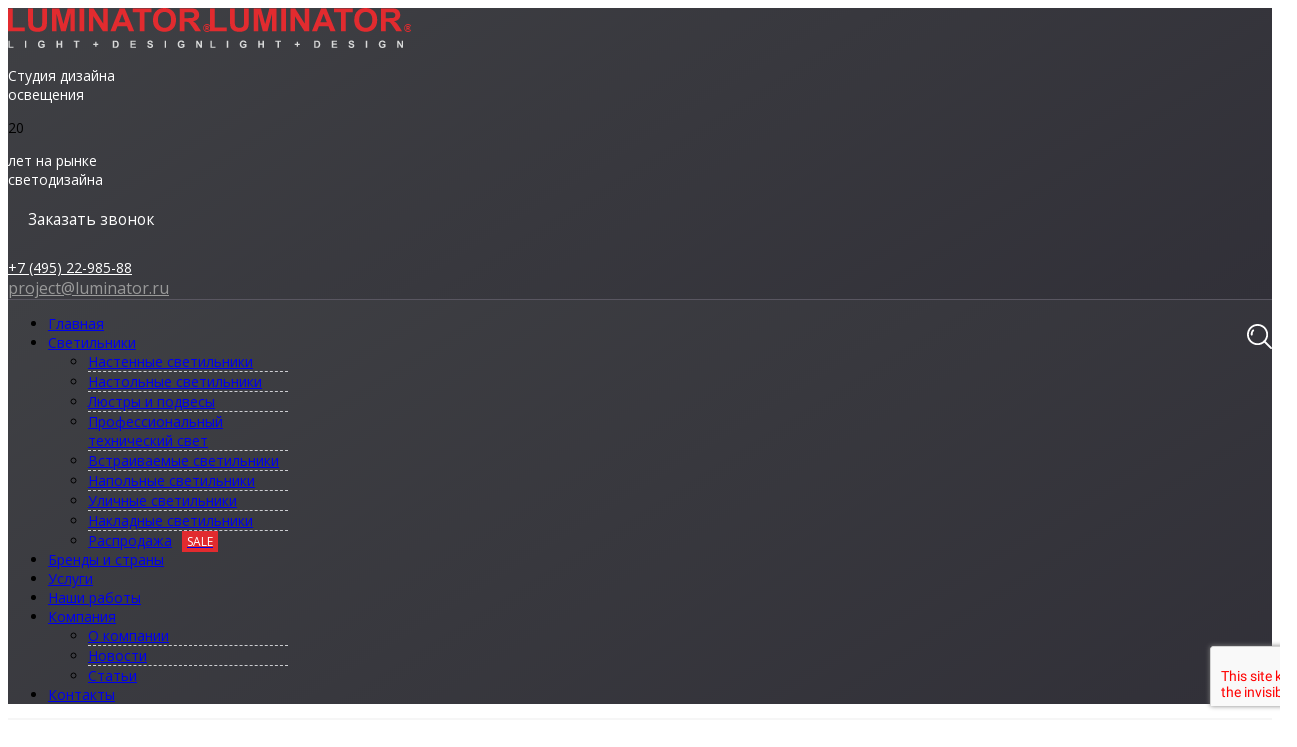

--- FILE ---
content_type: text/html; charset=utf-8
request_url: https://luminator.ru/catalog/0102521_faustig_3998
body_size: 23207
content:

<!doctype html>
<html lang="ru-ru" dir="ltr">
    <head>
        <meta charset="utf-8">
        <meta name="viewport" content="width=device-width, initial-scale=1, shrink-to-fit=no">
        <base href="https://luminator.ru/catalog/0102521_faustig_3998" />
	<meta http-equiv="content-type" content="text/html; charset=utf-8" />
	<meta name="title" content="Встраиваемые Faustig, 01025.2/1" />
	<meta name="description" content="Встраиваемые Faustig, 01025.2/1 в каталоге Люминатор. Встраиваемый светильник Faustig выполнен из позолоченного металлического основания оформленного " />
	<meta name="generator" content="Joomla! - Open Source Content Management" />
	<title>Встраиваемые Faustig, 01025.2/1 купить в Москве</title>
	<link href="https://luminator.ru/catalog/0102521_faustig_3998" rel="canonical" />
	<link href="/images/luminator/favicon.ico" rel="shortcut icon" type="image/vnd.microsoft.icon" />
	<link href="/components/com_virtuemart/assets/css/jquery.fancybox-1.3.4.css?vmver=ac6a07d1" rel="stylesheet" type="text/css" />
	<link href="//fonts.googleapis.com/css?family=Open Sans:100,100i,300,300i,400,400i,500,500i,700,700i,900,900i&amp;subset=cyrillic-ext" rel="stylesheet" type="text/css" />
	<link href="//fonts.googleapis.com/css?family=Roboto:100,100i,300,300i,400,400i,500,500i,700,700i,900,900i&amp;subset=cyrillic-ext" rel="stylesheet" type="text/css" />
	<link href="/components/com_sppagebuilder/assets/css/font-awesome-5.min.css" rel="stylesheet" type="text/css" />
	<link href="/components/com_sppagebuilder/assets/css/font-awesome-v4-shims.css" rel="stylesheet" type="text/css" />
	<link href="/templates/shaper_helixultimate/css/nanoshop/preset7.css" rel="stylesheet" type="text/css" />
	<link href="/templates/shaper_helixultimate/css/custom.css" rel="stylesheet" type="text/css" />
	<link href="https://luminator.ru/plugins/system/vmzoomer/assets/css/vmzoomer.css" rel="stylesheet" type="text/css" />
	<link href="https://luminator.ru/plugins/system/vmlabel/vmlabel.css" rel="stylesheet" type="text/css" />
	<link href="https://luminator.ru/plugins/system/vmrating/assest/vmrating.css" rel="stylesheet" type="text/css" />
	<link href="/modules/mod_contactus/css/contactus_lightbox.css" rel="stylesheet" type="text/css" />
	<link href="/media/system/css/calendar-jos.css?a32ea93c8334432d7b9fba485cef4d64" rel="stylesheet" title="Зелёный" media="all" type="text/css" />
	<link href="/media/widgetkit/wk-styles-d58a73d2.css" rel="stylesheet" type="text/css" id="wk-styles-css" />
	<style type="text/css">
#sp-header #sp-search {

    z-index: 1;
}

#sp-menu .sp-megamenu-parent > li > a:hover {
    color: #e22b2f;
    -webkit-transition: all 0.3s;
    -moz-transition: all 0.3s;
    -ms-transition: all 0.3s;
    -o-transition: all 0.3s;
    transition: all 0.3s;
}

#sp-menu .sp-megamenu-parent > li > a:before,.menuheader a:before {
    position: absolute;
    width: 0%;
    height: 3px;
    background-color: #f7132e;
    content: '';
    top: -1px;
    left: 50%;
    -webkit-transition: all 0.3s;
    -moz-transition: all 0.3s;
    -ms-transition: all 0.3s;
    -o-transition: all 0.3s;
    transition: all 0.3s;
    -webkit-transform: translateX(-50%);
    -moz-transform: translateX(-50%);
    -ms-transform: translateX(-50%);
    -o-transform: translateX(-50%);
    transform: translateX(-50%);
    -webkit-box-shadow: 0px 2px 10px 0px rgba(247, 19, 46, 0.7);
    -moz-box-shadow: 0px 2px 10px 0px rgba(247, 19, 46, 0.7);
    box-shadow: 0px 2px 10px 0px rgba(247, 19, 46, 0.7);
    border-bottom-left-radius: 100%;
    border-bottom-right-radius: 100%;
}

#sp-menu .sp-megamenu-parent > li > a:hover::before,.menuheader a:hover::before,
#sp-menu .sp-megamenu-parent > li.active1 > a:before{
    width: calc(100% - 30px);
    -webkit-transition: all 0.3s;
    -moz-transition: all 0.3s;
    -ms-transition: all 0.3s;
    -o-transition: all 0.3s;
    transition: all 0.3s;
}

@media (max-width: 767px){
#sp-header #sp-search {
    display: none;
}

#sp-header #sp-header-info .gektor-button {display: none;}


}
@media (max-width: 500px){
#sp-header #sp-header-info .text1,#sp-header #sp-search {
    display: none;
}}

#sp-header #sp-search .form-control {
  background: #37363d;
   
    border: 2px solid #595661;color:#fff;
}

#sp-header .vm-search button {
    color: #999;}

#sp-vmmenu,#sp-header{
    background-image: none;
    background: transparent;
}

#sp-page-builder .page-content .sppb-section:first-child {
   z-index: 0;
}

 #sp-header-info,#sp-header #sp-logo {
     z-index: 2;
}

 #sp-header-info a, #sp-header-info p {
   color:#fff;}
#sp-vmmenu .sp-column {
    background: transparent;
    border-top: 1px solid #595661;
}
body:not(.utp) #sp-header{    background-image: none;    background: #37363d;
    background: linear-gradient(148deg,#3f4044 0%,#313038 100%);}
.uk-h4 {font-size:18px;}

button.contactus-button {

    padding: 15px 25px!important;
    width: 200px!important;
    -webkit-border-radius: 0!important;
    border-radius: 0!important;
}



@media (max-width:991px){
.sp-slider-content-wrap {
    width: 90%!important;
    max-width: 510px;
    position: absolute;
    left: 15px;
    top: 50%;
    -webkit-transform: translateY(-50%);
    transform: translateY(-50%);
    border-radius: 3px;
  
    padding: 0 20px;
    text-align: center;
}

.sp-slider .sp-slider-content-wrap {
    margin-top: 0!important;
}}




.sp-mega-group-child.sp-dropdown-items {margin-bottom:20px!important;}



.product-block .ot, .product-block .posle {display:none;}

.knopkasprava .uk-panel-teaser {position:relative;}

.absrightbottom {
padding: 3px 10px!important;
line-height: 16px!important;
    font-size: 12px!important;
}

.uk-slideshow .tm-light-font {color:#999;}

#sp-header #sp-menuheader {display:none!important;}

#sp-header.header-sticky  #sp-menuheader {display:block!important;}

#sp-header .sp-menu-item:not(:last-child) {
    border-bottom: none;
}

#sp-header .sp-megamenu-parent > li:after{display:none!important;}

#sp-header .sp-megamenu-parent > li > a, #sp-header .sp-megamenu-parent > li > span {color:#222;}


.sp-megamenu-parent .sp-dropdown li.sp-menu-item:not(:last-child) {
    border-bottom: 1px dashed #cdced2!important;
}


.opisaniesmall {font-size:12px;line-height:1.2;}

.opisaniesmall p {font-size:12px;
    margin-bottom: 2px;
    line-height: 1.2;}



#sp-section-10 {
    background: #eee;
}

.uk-panel-box-secondary {
    background-color: #ffffff!important;
    color: #222!important;
}

.uk-panel-box-secondary .uk-panel-title, .uk-panel-box-secondary-hover:hover {
    color: #222!important;
}

.bg-yellow {
    color: #2f2b39;
    padding: .21em .26em;
    background-color: #cc1e1e;
    display: inline-block;
    margin-top: .3125em;
}
.sppb-sp-slider-title {position:relative;margin-bottom:40px;}
.sppb-sp-slider-title:after {
    content: "";
    position: absolute;
    left: 0;
    margin: 0;
    width: 100px;
    height: 7px;
    bottom: -20px;
    background: #4cad50;
    background-image: linear-gradient(to right, #4cad50 0%, #74bc4b 100%);
}

@media (min-width: 992px){
#sp-header .logo-image, #sp-header .logo-image-phone {
    height: 40px;
}
body:not(.utp) #sp-vmmenu{    background-image: none;background: #37363d;
    background: linear-gradient(148deg,#3f4044 0%,#313038 100%);}


}



.btn-box, #sp-header-info a.site-btn {

    display: -webkit-inline-box;
    display: -ms-inline-flexbox;
    display: inline-flex;
    cursor: pointer;
}

.site-btn, #sp-header-info a.site-btn {
    height: 45px;
    padding: 5px 20px;
    font-size: 15.5px;border-radius:0;
    text-decoration: none!important;
}

.mt20 {
    margin-top: 20px;
}

.img-center img {margin:0 auto;}
.img-center h3 {margin-top:10px;}

@media (max-width:450px){
.contacts .dropdown-menu {width: 310px!important;}



.uk-h4 {font-size:12px;}
}

.blackoverlay .uk-panel {background:#2f2b39;border: 1px solid #2f2b39;}


h1,.article-details .article-header h1, .article-details .article-header h2,.sp-page-title .sp-page-title-heading {font-size: 44px;font-weight: 600;
    line-height:1.2;}

@media (max-width: 991px) and (min-width: 768px) {
h1,.article-details .article-header h1, .article-details .article-header h2,.sp-page-title .sp-page-title-heading{
font-size: 32px;}}

@media (max-width: 767px) {
h1,.article-details .article-header h1, .article-details .article-header h2,.sp-page-title .sp-page-title-heading{
font-size: 28px;}}

.mb40 {margin-bottom:40px;}

.phones__block-work {float: right;
    display: -webkit-box;
    display: -ms-flexbox;
    display: flex;
    -webkit-box-align: center;
    -ms-flex-align: center;
    align-items: center;
}
.phones__block-cir {
    width: 5px;
    height: 5px;
    background-color: #4cad50;
    border-radius: 100%;
    margin-right: 0.4rem;
    -ms-flex-negative: 0;
    flex-shrink: 0;
}
.phones__block-text {
    color: #4cad50;
    font-weight: 500;
    font-size: 11px;
}
@media (min-width:991px){
#sp-header.header-sticky #sp-header-info .text1{margin-top: 0;}

}

@media (max-width:991px){.phones__block-work {display:none;}
.knopki-header{display:none;}
}


#sp-header.header-sticky .phones__block-work {display:none;}


#sp-header-info a.calcul, #sp-header-info a.zamer {
    font-size: 14px;
    text-align: left;
}

#sp-header-info a.calcul span, #sp-header-info a.zamer span {margin-left:10px;}

.mr30 {margin-right:30px;}

.border_dashed {
    border: 1px dashed #dadaf2;
    border-radius: 6px;
    padding: 10px 20px;
}

#sp-header.header-sticky .border_dashed {
    padding: 5px 10px;
}

#sp-header.header-sticky #sp-header-info a.calcul, #sp-header.header-sticky #sp-header-info a.zamer {
    font-size: 12px;
}

#sp-header .row .col-lg-8 {
    flex: auto;
    width: auto;
    max-width: 100%;
}

dt {
    font-weight: 400;
    text-transform: uppercase;
    font-size: 14px;
    color: #777;
}dd {
    font-weight: 700;margin-bottom: 0;
}


.vmcat-slider .vmcat-block .vmcat-name {
    text-align: center;    border-top: none;padding-top:0;line-height: 1.4;padding: 10px 10px 15px 10px;

}

.vmcat-slider .vmcat-block .vmcat-name a {font-weight: bold;}

.vmcat-block .vmcat-child li {
    line-height: 1.5;
}

.category-wrap .category .category-image {
    height: auto;
}

@media (max-width: 480px){
.vmcat-slider.noslider .vmcat-block {
    width: 100%!important;
}}


.offcanvas-menu .menu-deeper .menu-deeper .menu-toggler {
    display: none!important;
}
.offcanvas-menu .menu-deeper .menu-deeper ul.menu-child {
    display: block!important;
}
.offcanvas-menu .menu-deeper .menu-deeper > a{
    text-transform: uppercase!important;
    font-size: 1.2rem!important;
    margin-left: 10px!important;
}

.offcanvas-menu .menu-deeper .menu-deeper ul.menu-child  li{
    margin-bottom: 0;
}

.view-category #sp-main-body,.view-productdetails #sp-main-body  {background: #f6f6f6;}


.parallax-element {
    position: absolute;
}

.paralax1 .parallax-element:first-child {
    right: 100%;
    margin-right: 100px;
       top: 20%;
}

.paralax1 .parallax-element:nth-child(2) {
    left: 100%;
    margin-left: 100px;
    top: 70%;
}

.step-head .-arrow-step {
    position: absolute;
    top: -40px;
    left: 98px;
    width: 36px;
    height: 14px;
}

.-arrow-step svg {
    max-width: 100%;
}

#sp-bottom .sp-module ul > li {
    margin-bottom: 5px;
}

#sp-bottom .sp-module .sp-module-title {
    margin: 0 0 15px;
}
.cars .uk-panel-box {
    color: #222;
    border: none;
    border-radius: 10px;
    -webkit-box-shadow: 0 2rem 3rem rgba(0, 0, 0, 0.1);
    box-shadow: 0 2rem 3rem rgba(0, 0, 0, 0.1);
}
.shadoww .uk-panel-box {
    -webkit-box-shadow: 0px 5px 25px 0px rgba(0, 0, 0, 0.2);
    box-shadow: 0px 5px 25px 0px rgba(0, 0, 0, 0.2);
}
.hars {
    display: flex;
    margin-bottom: 20px;
}
.hars img {
    width: 30px;
    height: 30px;
    margin-right: 10px;
}
.hars .text {
    line-height: 1;
    margin-left: 0;
    font-size: 18px;
    font-weight: 600;
}
.hars .text span {
    display: block;
    font-size: 14px;
    font-weight: 400;
    color: #666;
}

.pulse-bg-container {
    width: 100%;
    height: 100%;
    position: absolute;
    top: 0;
    left: 0;
    -webkit-animation: pulse infinite ease-in-out 2s;
    animation: pulse infinite ease-in-out 2s;
}

.pulse-bg-circle {
    border: 1px solid rgba(255, 255, 255, 0.08);
    position: absolute;
    left: 50%;
    top: 50%;
    -webkit-transform: translate(-50%, -50%) rotate(45deg);
    transform: translate(-50%, -50%) rotate(45deg);
}

.pulse-bg-circle1 {
    width: 100%;
    height: 100%;
}

.pulse-bg-circle3 {
    width: 70%;
    height: 70%;
}


@keyframes pulse {
	0% {
		transform: scale(.8);
		opacity: 0;}
	50%{
		opacity: 1;}
	to{
		transform: scale(1);
		opacity: 0;}}

.mainphone2 a {
    font-size: 16px!important;
    font-weight: 400!important;color:#999!important;    margin-top: 2px;
}


.btn-box:hover{-webkit-box-shadow: 0 1rem 2rem rgba(171, 16, 8, .4);
    box-shadow: 0 1rem 2rem rgba(171, 16, 8, .4);}

.ask-a-question,.sku-label {display:none;}

#sp-section-3  > .container >.container-inner {position:relative;}
#sp-section-3 #sp-search {
    position: absolute;
    left: 0;
    opacity: 0;
    background: #595661;
    z-index: 8;
    -webkit-transition: all .3s ease;
    -o-transition: all .3s ease;
    transition: all .3s ease;
    height: 0;
    overflow: hidden;

}
@media (min-width:992px){
#sp-section-3 #sp-search{
top: -5px;}

#sp-section-3 #sp-search .form-group input {
  font-size:16px;
}}

#sp-section-3 #sp-search.open {
    opacity: 1;
    height: auto;
    padding: 10px;

}


#sp-section-3 #sp-search .form-group input {
    display: block;
    width: 100%;
    border: none;
    background: 0 0;
    padding-bottom: 15px;
    border-bottom: 2px solid #fff;
    color: #fff;
    padding-right: 45px;
    -webkit-box-sizing: border-box;
    box-sizing: border-box;
    -webkit-appearance: none;border-radius:0;
}



#sp-section-3 #sp-search 
 .vm-search button {
    background: none;
    border: 0;
    position: absolute;
    right: 10px;
    top: 0;
    height: 100%;
    font-size: 18px;
    color: #ffffff;
    outline: 0;
    cursor: pointer;
    -webkit-transition: color 0.2s linear;
    transition: color 0.2s linear;
}

.header__search {float:right;z-index: 999;
    position: relative;font-size: 22px;
    margin-top: 10px;
    cursor: pointer;color:#fff;}


@media (max-width: 991px){
#sp-left {order:2;}
.header__search {
    float: left;position: relative;
    margin-right: 20px;    text-align: center;
}}

.header__search .icon-close {
    opacity: 0;
    font-size: 0;
    position: absolute;display: inline-block;
}

.header__search .icon-search {
-webkit-transition: all .4s ease;
    -o-transition: all .4s ease;
    transition: all .4s ease;display: inline-block;
}
.header__search.open__search .icon-close {
    font-size: 20px;
    opacity: 1;
    position: relative;
}
.header__search.open__search .icon-search {
    opacity: 0;
    font-size: 0;
    position: absolute;
}

.header__search.open__search:hover .icon-close svg {
    -webkit-animation: closeRotate 3s ease-in-out .5s alternate;
    animation: closeRotate 3s ease-in-out .5s alternate;
}


@keyframes closeRotate{0%{-webkit-transform:rotate(0);transform:rotate(0)}20%{-webkit-transform:rotate(-180deg);transform:rotate(-180deg)}100%{-webkit-transform:rotate(-180deg);transform:rotate(-180deg)}}

@media screen and (max-width: 1024px){
.imgabsoluteform {
    display: none;
}}


.hint  {display:none;position:absolute;right:100%;font-size: 12px;
    line-height: 1.2;}
.hint .icon._hint-to-top {
    width: 27px;
    height: 50px;
    right: 0;
    -webkit-transition: all .5s linear;
    transition: all .5s linear;
    -webkit-transition-delay: 1s;
    transition-delay: 1s;
    fill: #fff;
}

#hint-to-top {width: 27px;
    height: 50px;fill:#fff;}

.hint__text{
    font-size: 12px;
    line-height: 1.2;}

.lamp1, .lamp2, .lamp3, .lamp4 {display:none;}

#sp-header .row .col-lg-9,#sp-header-info, #sp-header #sp-logo {
    flex: auto;
    width: auto;
    max-width: 100%;
}

.home11 #sp-vmmenu .sp-column {border-top:1px solid transparent;;}

.last .uk-panel h3 {color:#999; font-size:14px; font-weight:500;}



/*social block*/


@media (max-width: 767px){
.social-block {
    float: none;
}}

.social-icons ul {
    margin: 0;
    padding: 0;
    width: auto;
    font-size: 0;
}

.social-icons ul {
    margin: 0 0 0 -8px!important;display:block!important;
}

.social-icons li {
    display: inline-block!important;
    vertical-align: top;
    zoom: 1;
    padding: 0;
    margin: 0;
}

.social-icons li a {
    border-radius: 100%;
    display: block;
    height: 40px;
    margin: 4px 0 4px 8px;
    overflow: hidden;
    position: relative;
    transition: all .3s ease 0s;
    width: 40px;
    transition: all .3s ease;
    -moz-transition: all .3s ease;
    -ms-transition: all .3s ease;
    -o-transition: all .3s ease;
    -webkit-transition: all .3s ease;
    font-size: 0!important;
}

.social-icons li a {
    background-color: #4f5a6b;
    background: url(/images/social2.png) -4px -4px/548px 148px no-repeat;
}

.social-icons li a svg {
    display: none;
}

.social-icons li.facebook a {
    background-position: -54px -4px;
}

.social-icons li.instagram a {
    background-position: -154px -4px;
}

.social-icons li.telegram a {
    background-position: -4px -104px;
}

.social-icons li.ytb a {
    background-position: -204px -4px;
}

.social-icons li.odn a {
    background-position: -254px -4px;
}

.social-icons li a:hover {
    opacity: .8;
}


.soc-avt a i.whats, .social-icons li.whats a {
    background-position: -53px -104px;
}


.offcanvas-menu .mainphone a {    color: #222;
    font-size: 22px!important;
    font-weight: bold;
    line-height: 1.2;}

@media (max-width:767px){ .old h4 {background:#fff;padding:15px;   font-size: 0.8em;-webkit-box-shadow: 0px 5px 12px rgba(0,0,0, 0.07);
    box-shadow: 0px 5px 12px rgba(0,0,0, 0.07);}}


@media screen and (min-width: 767px) {
.old h4 {
    font-size: 0.8em;
    float: left;
    text-align: right;
    margin: 0 0 0 -200px;
    width: 180px;
    position: relative;
    clear: both;
    display: inline;
}
.article-details.old {padding-left:200px;}

}

@media (max-width:1399px){
.manufacturer-slider .owl-nav{display:none;}
}



/*#cf_wrapper_inner_virtuemart_manufacturer_id_239,#cf_wrapper_inner_custom_f_298_239 {max-height: 209px!important;}*/

.cf_wrapper_inner {position:relative;}
.cf_filters_list input {
    display: inline-block;
    position: relative;
}

.cf_resetAll_link, .cf_resetAll_link:hover {
    background: #595661;
    padding: 4px 10px 5px 10px;
    color: #fff;
}

.cf_link a{color:#33323a;font-size:12px;}

.headexpand {
    top: 2px;
    position: relative;}

.cf_breadcrumbs_wrapper {margin-top:-20px; margin-bottom:20px;}

.cf_tag {
    margin-left: 0;}

.cf_tag_inner {
    height: auto;
}

@media (max-width: 767px){
.product-block.col-sm-6 {
    -webkit-box-flex: 0;
    -ms-flex: 0 0 50%;
    flex: 0 0 50%;
    max-width: 50%;
}

@media (max-width: 575px){
.col-xs-6 {
    -webkit-box-flex: 0;
    -ms-flex: 0 0 50%;
    flex: 0 0 50%;
    max-width: 50%;
}}



.vm-trumb-slider, .vm-trumb-slider .slick-slide, .product-block .product-image {height:145px!important;}
}

.category-mf-desc {margin-bottom:20px;}

.first_letter {font-size:50px;line-height: 70px;}


.mfilter-free-container {
    position: fixed;left: 0;
    top: 40px;
    width: 280px;
    margin-left: -290px;
    display: none;
    background: #fff;
    border: 1px solid #ccc;
    z-index: 9999;
    padding: 0 0 0 8px;
}

.mfilter-free-button, .mfilter-free-container {
    box-sizing: content-box;
}

.mfilter-free-button {
    display: block;
    position: absolute;
    margin: 10px 0 0 280px;
    cursor: pointer;
    width: 25px;top:150px;
    height: 110px;
    border: 10px solid #e22b2f;
    background: #e22b2f;
}

.mfilter-free-button-text {
    -webkit-transform: rotate(-90deg);
    transform: rotate(-90deg);
    position: absolute;
    bottom: 10px;
    color: #fff;
    font-size: 12px;
    line-height: 1;
    transform-origin: left top 0;
}

.mfilter-free-button-img {
    position: absolute;
    bottom: 0px;
  width: 27px;
    height: 27px;
    left: -2px;
    background: #e22b2f url(/img/settings.svg) no-repeat;
    background-size: cover;
}

.product-media-container {margin-bottom:30px;}

.scroll-wrapper {
    overflow: hidden !important;
    padding: 0 !important;
    position: relative;
}

.scroll-wrapper > .scroll-content {
    border: none !important;
    box-sizing: content-box !important;
        height: 100%;
    left: 0;
    margin: 0;
    max-height: none;
    max-width: none !important;
    overflow-x: hidden !important;
    overflow-y:auto;
    padding: 0;
    top: 0;
    width: auto !important;
}

.mfilter-free-container [id^="mfilter-free-container-"] {
    padding-right: 8px;
}

.scroll-element {
    display: none;
}

.mfilter-iscroll > .scroll-element, .mfilter-iscroll > .scroll-element div {
    border: none;
    margin: 0;
    padding: 0;
    position: absolute;
    z-index: 10;
}

.mfilter-iscroll > .scroll-element.scroll-x {
    bottom: 2px;
    height: 6px;
    left: 0;
    width: 100%;
}

.scroll-element.scroll-x.scroll-scrollx_visible, .scroll-element.scroll-y.scroll-scrolly_visible {
    display: block;
}

.mfilter-free-container .mfilter-iscroll > .scroll-element.scroll-y {
    width: 5px;
    right: 1px;
}

.mfilter-iscroll > .scroll-element div {
    display: block;
    height: 100%;
    left: 0;
    top: 0;
    width: 100%;
}.mfilter-iscroll > .scroll-element .scroll-element_outer {
    overflow: hidden;
}.mfilter-iscroll > .scroll-element .scroll-element_outer, .mfilter-iscroll > .scroll-element .scroll-element_track, .mfilter-iscroll > .scroll-element .iScrollIndicator {
    -webkit-border-radius: 3px;
    -moz-border-radius: 3px;
    border-radius: 3px;
}

.mfilter-iscroll > .scroll-element .iScrollIndicator {
    -ms-filter: "progid:DXImageTransform.Microsoft.Alpha(Opacity=50)";
    filter: alpha(opacity=50);
    opacity: 0.5;
}

.mfilter-iscroll > .scroll-element .iScrollIndicator {
    background-color: #000000;
}

.cf_wrapp_all {margin-bottom:20px;}

.mfilter-free-container {
    padding-top: 10px;}

/*.scroll-wrapper > .scroll-content {
    overflow-y: scroll!important;}*/


/*.scroll-wrapper > .scroll-content::-webkit-scrollbar {
    height: 0;
    width: 0;
}*/



.scroll-wrapper{height: calc(100vh - 200px)!important;}

.mCSB_container_wrapper {
    margin-right: 10px!important;

}

.mCSB_container_wrapper > .mCSB_container {
    padding-right: 10px!important;}


.cf_apply_button.btn.btn-primary {font-size:1rem;border-radius:0;}


.cf_flt_wrapper .cf_filters_list_li {
    display: flex !important;align-items: center;margin-bottom: 5px;    border-bottom: none!important;
line-height: 1;}

.cf_filters_list li .cf_option {

    padding: 0;
}
.cf_flt_wrapper label {
    margin-left: 8px;margin-bottom: 0;
}

.article-list .article {
    border: 1px solid #e2e1e2;
    background: #fff;
}

.cf_option.cf_clear {
    padding-left: 17px!important;
    padding-bottom: 5px!important;
    line-height: 1.2;
}


@media (min-width: 992px){
.itemid-806 #sp-component {
    -webkit-box-flex: 0!important;
    -ms-flex: 0 0 75%!important;
    flex: 0 0 75%!important;
    max-width: 75%!important;
}}


#contactus-lightbox132 .field3132 {
    display: none;
}

.breadcrumb {
    font-size: 14px;}

.product-block {
    padding: 7px 7px;
}

.row.product-wrap {margin-right: -7px;
    margin-left: -7px;}

.recent-module .product-block .product-image {
    margin-bottom: 0;
    height: 200px;
}

.salelink:after {
    content: 'SALE';
    background: #e22b2f;
    padding: 2px 5px;
    color: #fff;
    font-size: 12px;
    margin-left: 10px;
}

.offcanvas-menu .offcanvas-inner .sp-module ul > li a, .offcanvas-menu .offcanvas-inner .sp-module ul > li span {
    color: #222;
}

.offcanvas-menu .offcanvas-inner .sp-module ul > li {
    margin-bottom: 5px;
}

.cf_apply_button.btn.btn-primary,.cf_resetAll_link  {
width: 190px; margin:  0!important; padding-top:10px!important; padding-bottom:10px!important; font-size:14px!important; display:block!important;
}
.cf_apply_button.btn.btn-primary {margin-top:-10px!important;}
.cf_resetAll_link  {
margin: 20px 0 0 0!important;}

  /* !important is needed sometimes */
.cf_wrapp_all ::-webkit-scrollbar,.mfilter-iscroll ::-webkit-scrollbar {
    width: 6px !important;
 }

 /* Track */
.cf_wrapp_all ::-webkit-scrollbar-track,.mfilter-iscroll ::-webkit-scrollbar-track {
   -webkit-box-shadow: inset 0 0 6px rgba(0,0,0,0.3) !important;
   -webkit-border-radius: 10px !important;
   border-radius: 6px !important;
 }

 /* Handle */
.cf_wrapp_all ::-webkit-scrollbar-thumb ,.mfilter-iscroll ::-webkit-scrollbar-thumb {
   -webkit-border-radius: 6px !important;
   border-radius: 6px !important;
   background: #c1c1c1 !important; 
   -webkit-box-shadow: inset 0 0 6px rgba(0,0,0,0.5) !important; 

 }
.cf_wrapp_all ::-webkit-scrollbar-thumb:window-inactive,.mfilter-iscroll ::-webkit-scrollbar-thumb:window-inactive {
   background: #c1c1c1 !important; 
 }


.scroll-wrapper {
    padding-right: 5px!important;
}

@media (max-width:480px){
.cf_flt_wrapper {
    margin-bottom: 10px;
    width: 220px;
}
.cf_apply_button.btn.btn-primary {
    position: absolute;
    bottom: 10px;
}

.cf_resetAll_link {   position: absolute;
    bottom: 55px;}
.scroll-wrapper > .scroll-content {
height: calc(100% - 70px);}
}

#bluring {
    visibility: hidden;
    position: fixed;
    left: 0;
    top: 0;
    height: 100%;
    width: 100%;
    background-color: rgba(45,35,47,.7);
    outline: 0!important;
    z-index: 12;
}

.view-productdetails #sp-left {display:none;}

.view-productdetails #sp-main-body {
    padding-top: 10px;
}

.product-block .card {
    margin-bottom: 10px;}


#comments-form .btn, #comments-report-form .btn {
    background: #e22b2f;
    font-size: 16px;
    padding: 10px 25px!important;
}

#comments-form .form-group input {
    height: 40px;
    padding: 5px 20px!important;
    margin-top: 5px;max-width:350px;
}

#comments-form >.row>div {    -webkit-box-flex: 0;
    -ms-flex: 0 0 100%;
    flex: 0 0 100%;
    max-width: 100%;}

#comments-form p, #comments-form #comments-form-buttons, #comments-form #comments-form-error, #comments-form #comments-form-captcha-holder {
    margin-left: 0 !important;}

#comments-form .g-recaptcha {
    margin: 0;
margin-right:auto;

}

#comments .comments-list {
    margin-left: 0;}

#comments-list .media {  border: none;
    border-bottom: 1px solid #d9dada;
    background-color: transparent;
    border-radius: 0;
    -moz-border-radius: 0;
    -webkit-border-radius: 0;
  
}

#comments-list .comment-body {    color: #444;
    margin-top: 10px!important;line-height: 1.4;
}

.comment-date {display:none;}

.product-desc-wrap a.nav-link {
    display: inline-block !important;
}

/*@media (min-width: 768px){
body.right-visible #sp-component.col-lg-9 {
    -webkit-box-flex: 0;
    -ms-flex: 0 0 66.66666%;
    flex: 0 0 66.66666%;
    max-width: 66.66666%;
}

body.right-visible #sp-right.col-lg-3 {
    -webkit-box-flex: 0;
    -ms-flex: 0 0 33.33333%;
    flex: 0 0 33.33333%;
    max-width: 33.33333%;
}



}*/

@media (min-width: 992px){
body.right-visible #sp-component.col-lg-9 {
    -webkit-box-flex: 0;
    -ms-flex: 0 0 75%;
    flex: 0 0 75%;
    max-width: 75%;
}

body.right-visible #sp-right.col-lg-3{
    -webkit-box-flex: 0;
    -ms-flex: 0 0 25%;
    flex: 0 0 25%;
    max-width: 25%;
}
}

#sp-right .sp-module ul > li > a {
    color: #222;line-height: 22px;
}

#sp-right .sp-module ul > li > a:hover {
    color: #e22b2f;
}
#sp-right .sp-module .sp-module-title {
    margin: 0 0 10px;}
.categories-module h4 {font-size:1rem;}
.categories-module h4 a {color:#222;}




@media (min-width: 430px){
.article-body {    -webkit-box-flex: 0;
    -ms-flex: 0 0 75%;
    flex: 0 0 75%;padding-left: 15px;
    max-width: 75%;}


.article-list .article .article-intro-image {    -webkit-box-flex: 0;
    -ms-flex: 0 0 25%;margin: 0;
    flex: 0 0 25%;
    max-width: 25%;}


.article-list .article{
    display: -webkit-box;height: calc(100% - 30px);
    display: -ms-flexbox;
    display: flex;
    -ms-flex-wrap: wrap;
    flex-wrap: wrap;
}
}

.product-block .vmlabel-wrap .vmlabel, .product-media-container .vmlabel-wrap .vmlabel,.product-block .vmlabel-wrap .vmlabel, .product-media-container .vmlabel-wrap .vmlabel {
    font-size: 1em!important;}
h3.uk-h4.uk-margin-bottom-remove {
    color: #ffffff;
    font-size: 16px;
    font-weight: 300;
    font-family: 'Fira Sans';
}body{font-family: 'Open Sans', sans-serif;font-size: 14px;font-weight: 400;}
h1{font-family: 'Roboto', sans-serif;}
h2{font-family: 'Roboto', sans-serif;}
h3{font-family: 'Roboto', sans-serif;}
h4{font-family: 'Roboto', sans-serif;}
h5{font-family: 'Roboto', sans-serif;}
.logo-image rt {height:50px;}.logo-image-phone {height:50px;}#sp-section-12{ background-color:#ffffff;padding:40px 0px 40px 0px; }.vmzoomer-image{height: 450px}.vmzoomer-additional-images .item{height: 100px;}.lightbox-button{display: none}.form-horizontal .control-label{width:250px; !important; }
	</style>
	<script type="application/json" class="joomla-script-options new">{"csrf.token":"da8311382cb63977bcadcef34600f904","system.paths":{"root":"","base":""},"joomla.jtext":{"MOD_CF_FILTERING_INVALID_CHARACTER":"\u041d\u0435\u0432\u0435\u0440\u043d\u043e\u0435 \u0437\u043d\u0430\u0447\u0435\u043d\u0438\u0435. \u0417\u043d\u0430\u0447\u0435\u043d\u0438\u0435 \u0434\u043e\u043b\u0436\u043d\u043e \u0431\u044b\u0442\u044c \u0447\u0438\u0441\u043b\u043e\u043c!","MOD_CF_FILTERING_PRICE_MIN_PRICE_CANNOT_EXCEED_MAX_PRICE":"MOD_CF_FILTERING_PRICE_MIN_PRICE_CANNOT_EXCEED_MAX_PRICE","MOD_CF_FILTERING_MIN_CHARACTERS_LIMIT":"Please enter at least 2 characters"}}</script>
	<script src="/media/jui/js/jquery.min.js?a32ea93c8334432d7b9fba485cef4d64" type="text/javascript"></script>
	<script src="/media/jui/js/jquery-noconflict.js?a32ea93c8334432d7b9fba485cef4d64" type="text/javascript"></script>
	<script src="/media/jui/js/jquery-migrate.min.js?a32ea93c8334432d7b9fba485cef4d64" type="text/javascript"></script>
	<script src="/components/com_virtuemart/assets/js/jquery-ui.min.js?vmver=1.9.2" type="text/javascript"></script>
	<script src="/components/com_virtuemart/assets/js/jquery.ui.autocomplete.html.js" type="text/javascript"></script>
	<script src="/components/com_virtuemart/assets/js/jquery.noconflict.js" type="text/javascript" async="async"></script>
	<script src="/components/com_virtuemart/assets/js/vmsite.js?vmver=ac6a07d1" type="text/javascript"></script>
	<script src="/components/com_virtuemart/assets/js/fancybox/jquery.fancybox-1.3.4.pack.js?vmver=ac6a07d1" type="text/javascript" defer="defer"></script>
	<script src="/components/com_virtuemart/assets/js/vmprices.js?vmver=ac6a07d1" type="text/javascript"></script>
	<script src="/templates/shaper_helixultimate/js/popper.min.js" type="text/javascript"></script>
	<script src="/templates/shaper_helixultimate/js/bootstrap.min.js" type="text/javascript"></script>
	<script src="/templates/shaper_helixultimate/js/main.js" type="text/javascript"></script>
	<script src="/templates/shaper_helixultimate/js/custom.js" type="text/javascript"></script>
	<script src="https://luminator.ru/plugins/system/vmzoomer/assets/js/vmzoomer.js" type="text/javascript"></script>
	<script src="https://luminator.ru/plugins/system/vmrating/assest/vmrating.js" type="text/javascript"></script>
	<script src="/modules/mod_contactus/js/contactus_common.js" type="text/javascript"></script>
	<script src="/modules/mod_contactus/js/contactus_lightbox.js" type="text/javascript"></script>
	<script src="https://www.google.com/recaptcha/api.js" type="text/javascript" defer="defer" async="async"></script>
	<script src="/media/system/js/core.js?a32ea93c8334432d7b9fba485cef4d64" type="text/javascript"></script>
	<script src="/media/system/js/mootools-core.js?a32ea93c8334432d7b9fba485cef4d64" type="text/javascript"></script>
	<script src="/media/system/js/mootools-more.js?a32ea93c8334432d7b9fba485cef4d64" type="text/javascript"></script>
	<script src="/media/system/js/calendar.js?a32ea93c8334432d7b9fba485cef4d64" type="text/javascript"></script>
	<script src="/media/system/js/calendar-setup.js?a32ea93c8334432d7b9fba485cef4d64" type="text/javascript"></script>
	<script src="/media/widgetkit/uikit2-4c7c77f0.js" type="text/javascript"></script>
	<script src="/media/widgetkit/wk-scripts-dad76c2a.js" type="text/javascript"></script>
	<script type="text/javascript">
//<![CDATA[ 
if (typeof Virtuemart === "undefined"){
	var Virtuemart = {};}
var vmSiteurl = 'https://luminator.ru/' ;
Virtuemart.vmSiteurl = vmSiteurl;
var vmLang = '&lang=ru';
Virtuemart.vmLang = vmLang; 
var vmLangTag = 'ru';
Virtuemart.vmLangTag = vmLangTag;
var Itemid = '&Itemid=806';
Virtuemart.addtocart_popup = "1" ; 
var usefancy = true; //]]>
jQuery( function() {
	// проверка плиток при прокрутке
	jQuery( window ).on( 'scroll', checkItemTiles ).scroll();

	// запускаем слайдер в плитке
	initItemSlider();
} );

function initItemSlider()
{
	jQuery( '.js-item-slider' ).each( function() {
		var $slider = jQuery( this );
		if( jQuery( this ).closest( '.js-catalog-list-item' ).is( ':not(.lazyloaded)' ) )
			return;

		var $pics = $slider.find( '.js-item-slider-pic' );
		var $dots = $slider.find( '.js-item-slider-dot' );
		var $activs = $slider.find( '.js-item-slider-active' );

		$activs.off( 'mouseover' );
		$activs.each( function() {
			jQuery( this ).on( 'mouseover', function() {
				var index = $activs.index( jQuery( this ) );

				$dots.removeClass( 'active' );
				$dots.eq( index ).addClass( 'active' );

				$pics.addClass( 'hide' );
				$pics.eq( index ).removeClass( 'hide' );
			} );
		} );

		$slider.off( 'mouseleave' );
		$slider.on( 'mouseleave', function() {
			$dots.removeClass( 'active' );
			$pics.addClass( 'hide' );
			$pics.eq( 0 ).removeClass( 'hide' );
		} );
	} );}

function checkItemTiles()
{
	var ot = jQuery( window ).scrollTop() + jQuery( window ).height();
	jQuery( '.js-catalog-list-item' ).each( function( i, ii ) {
		var _ii = jQuery( ii );
		if( !_ii.is( ':visible' ) )
			return;

		if( _ii.hasClass( 'slick-slide' ) && !_ii.hasClass( 'slick-active' ) )
			return;

		if( ot > _ii.offset().top )
		{
			// подмена картинок для товара
			if( !_ii.hasClass( 'lazyloaded' ) )
			{
				_ii.find( '[data-lazyload]' ).each( function() {
					jQuery( this ).attr( 'src', jQuery( this ).data( 'lazyload' ) ).removeAttr( 'data-lazyload' );
				} );
				_ii.find( '.js-item-slider-pic:first' ).removeClass( 'hide' );
				_ii.addClass( 'lazyloaded' );
			}

			// запуск анимации
			if( _ii.hasClass( 'js-item-animate' ) && _ii.is( ':not(.animated)' ) )
			{
				_ii.addClass( 'animated' );
				setTimeout( function(  ) {
					_ii.addClass( 'animated-end' );
				}, 650 );
			}
		}
	} );

	initItemSlider();
}template="shaper_helixultimate";jQuery(document).ready(function($) { jQuery('.vmzoomer-additional-images').slick({
                    dots: false,
                    arrows: true,
                    infinite: false,
                    slidesToShow: 5,
                    swipeToSlide: true,
                    swipe: true,
                    draggable: true,
                    slidesToScroll: 1,
                    speed: 200,
                    swipeToSlide: true,
                    vertical: false,
                    nextArrow: '<button type="button" class="vm-slick-next btn btn-primary btn-icon btn-sm btn-round" name="button"><i class="now-ui-icons arrows-1_minimal-right"></i></button>',
                    prevArrow: '<button type="button" class="vm-slick-prev btn btn-primary btn-icon btn-sm btn-round" name="button"><i class="now-ui-icons arrows-1_minimal-left"></i></button>',
                    responsive: [
                        {
                          breakpoint: 1200,
                          settings: {
                            slidesToShow: 5,
                          }
                        },
                        {
                          breakpoint: 992,
                          settings: {
                            swipeToSlide: true,
                            swipe: true,
                            slidesToShow: 4,
                          }
                        },
                        {
                          breakpoint: 768,
                          settings: {
                            swipe: true,
                            slidesToShow: 3,
                          }
                        }
                    ]
                });
                jQuery('.vmzoomer-additional-images').show();
                 } );jQuery(document).ready(function($) { jQuery('.vmzoomer-image').addClass('no-zoom');var lastImgCar = jQuery('.vmzoomer-additional-images .item').last();       
                        var firstImgCar = jQuery('.vmzoomer-additional-images .item').first();
                        jQuery('.vmzoomer-image-wrap .next-button').click(function(){
                            var image = jQuery('.vmzoomer-additional-images .active');
                            if(image.get(0) == lastImgCar.get(0)){
                               firstImgCar.find('img').trigger('click');
                            }
                            image.parent().next().find('img').trigger('click');   
                        });
                        jQuery('.vmzoomer-image-wrap .prev-button').click(function(){
                            var prevImage = jQuery('.vmzoomer-additional-images .active');
                            if(prevImage.get(0) == firstImgCar.get(0)){
                               lastImgCar.find('img').trigger('click');
                            }
                            prevImage.parent().prev().find('img').trigger('click');
                        });Virtuemart.updateImageEventListeners = function() {
                    jQuery(".vmzoomer-additional-images a.product-image.image-0").removeAttr("rel");
                    jQuery(".vmzoomer-additional-images .item").click(function() {
                        jQuery(".vmzoomer-additional-images a.product-image").attr("rel","vm-additional-images" );
                        jQuery(this).children("a.product-image").removeAttr("rel");
                        var src = jQuery(this).children("a.product-image").attr("href");
                        var alt = jQuery(this).children("img").attr("alt");
                        jQuery(".vmzoomer-image img").attr("src",src);
                        jQuery(".vmzoomer-image img").attr("alt",alt );
                        jQuery(".vmzoomer-image a").attr("href",src );
                        jQuery(".vmzoomer-image a").attr("alt",alt );
                        jQuery(".vmzoomer-image .vm-img-desc").html(alt);
                    }); 
                    jQuery(".vmzoomer-additional-images .item:first").addClass("active");

                    jQuery(".vmzoomer-additional-images .item").click(function() {
                         jQuery(".vmzoomer-additional-images .item").removeClass("active");         
                         jQuery(this).toggleClass("active");
                     });
                } 
                Virtuemart.updateImageEventListeners();jQuery('.vmzoomer-image a.product-zoom-image').click(function(event){
                        event.preventDefault();
                        jQuery('.vmzoomer-additional-images .active a.fresco').trigger('click');
                    });if(!jQuery(".vmzoomer-additional-images").length){
                        jQuery(".vmzoomer-image a").addClass("fresco");
                        jQuery(".lightbox-button").click(function() {             
                           Fresco.show(jQuery(".vmzoomer-image a.fresco img").attr("src"));
                        });
                    };
                var firstImg = jQuery('.vmzoomer-additional-images a.product-image:first');
                var attrFirstImg = firstImg.attr('data-fresco-group-options');
                var newAttr = attrFirstImg  + ' ui: \'inside\',';
                firstImg.attr('data-fresco-group-options', newAttr);
                
                var firstImg = jQuery('.vmzoomer-additional-images a.product-image:first');
                var attrFirstImg = firstImg.attr('data-fresco-group-options');
                var newAttr = attrFirstImg  + ' loop: true,';
                firstImg.attr('data-fresco-group-options', newAttr);
                 } );Calendar._DN = ["\u0412\u043e\u0441\u043a\u0440\u0435\u0441\u0435\u043d\u044c\u0435","\u041f\u043e\u043d\u0435\u0434\u0435\u043b\u044c\u043d\u0438\u043a","\u0412\u0442\u043e\u0440\u043d\u0438\u043a","\u0421\u0440\u0435\u0434\u0430","\u0427\u0435\u0442\u0432\u0435\u0440\u0433","\u041f\u044f\u0442\u043d\u0438\u0446\u0430","\u0421\u0443\u0431\u0431\u043e\u0442\u0430","\u0412\u043e\u0441\u043a\u0440\u0435\u0441\u0435\u043d\u044c\u0435"]; Calendar._SDN = ["\u0412\u0441","\u041f\u043d","\u0412\u0442","\u0421\u0440","\u0427\u0442","\u041f\u0442","\u0421\u0431","\u0412\u0441"]; Calendar._FD = 0; Calendar._MN = ["\u044f\u043d\u0432\u0430\u0440\u044f","\u0444\u0435\u0432\u0440\u0430\u043b\u044f","\u043c\u0430\u0440\u0442\u0430","\u0430\u043f\u0440\u0435\u043b\u044f","\u043c\u0430\u044f","\u0438\u044e\u043d\u044f","\u0438\u044e\u043b\u044f","\u0430\u0432\u0433\u0443\u0441\u0442\u0430","\u0441\u0435\u043d\u0442\u044f\u0431\u0440\u044f","\u043e\u043a\u0442\u044f\u0431\u0440\u044f","\u043d\u043e\u044f\u0431\u0440\u044f","\u0434\u0435\u043a\u0430\u0431\u0440\u044f"]; Calendar._SMN = ["\u044f\u043d\u0432","\u0444\u0435\u0432","\u043c\u0430\u0440\u0442","\u0430\u043f\u0440","\u043c\u0430\u044f","\u0438\u044e\u043d\u044c","\u0438\u044e\u043b\u044c","\u0430\u0432\u0433","\u0441\u0435\u043d","\u043e\u043a\u0442","\u043d\u043e\u044f\u0431","\u0434\u0435\u043a"]; Calendar._TT = {"INFO":"\u041e \u043a\u0430\u043b\u0435\u043d\u0434\u0430\u0440\u0435","ABOUT":"DHTML Date\/Time Selector\n(c) dynarch.com 20022005 \/ Author: Mihai Bazon\nFor latest version visit: http:\/\/www.dynarch.com\/projects\/calendar\/\nDistributed under GNU LGPL.  See http:\/\/gnu.org\/licenses\/lgpl.html for details.\n\n\u0412\u044b\u0431\u043e\u0440 \u0434\u0430\u0442\u044b:\n- \u0427\u0442\u043e\u0431\u044b \u0432\u044b\u0431\u0440\u0430\u0442\u044c \u0433\u043e\u0434, \u0438\u0441\u043f\u043e\u043b\u044c\u0437\u0443\u0439\u0442\u0435 \u043a\u043d\u043e\u043f\u043a\u0430\u043c\u0438 < \u0438 > \n- \u0427\u0442\u043e\u0431\u044b \u0432\u044b\u0431\u0440\u0430\u0442\u044c \u043c\u0435\u0441\u044f\u0446 \u0432\u043e\u0441\u043f\u043e\u043b\u044c\u0437\u0443\u0439\u0442\u0435\u0441\u044c \u043a\u043d\u043e\u043f\u043a\u0430\u043c\u0438 < \u0438 > \n- \u0423\u0434\u0435\u0440\u0436\u0438\u0432\u0430\u0439\u0442\u0435 \u043a\u043d\u043e\u043f\u043a\u0443 \u043c\u044b\u0448\u0438 \u043d\u0430 \u043b\u044e\u0431\u043e\u0439 \u0438\u0437 \u043a\u043d\u043e\u043f\u043e\u043a, \u0440\u0430\u0441\u043f\u043e\u043b\u043e\u0436\u0435\u043d\u043d\u044b\u0445 \u0432\u044b\u0448\u0435, \u0434\u043b\u044f \u0431\u044b\u0441\u0442\u0440\u043e\u0433\u043e \u0432\u044b\u0431\u043e\u0440\u0430.","ABOUT_TIME":"\n\nTime selection:\n Click on any of the time parts to increase it\n or Shiftclick to decrease it\n or click and drag for faster selection.","PREV_YEAR":"\u041d\u0430\u0436\u043c\u0438\u0442\u0435, \u0447\u0442\u043e \u0431\u044b \u043f\u0435\u0440\u0435\u0439\u0442\u0438 \u043d\u0430 \u043f\u0440\u0435\u0434\u044b\u0434\u0443\u0449\u0438\u0439 \u0433\u043e\u0434. \u041d\u0430\u0436\u043c\u0438\u0442\u0435 \u0438 \u0443\u0434\u0435\u0440\u0436\u0438\u0432\u0430\u0439\u0442\u0435 \u0434\u043b\u044f \u043f\u043e\u043a\u0430\u0437\u0430 \u0441\u043f\u0438\u0441\u043a\u0430 \u043b\u0435\u0442.","PREV_MONTH":"\u041d\u0430\u0436\u043c\u0438\u0442\u0435, \u0447\u0442\u043e \u0431\u044b \u043f\u0435\u0440\u0435\u0439\u0442\u0438 \u043d\u0430 \u043f\u0440\u0435\u0434\u044b\u0434\u0443\u0449\u0438\u0439 \u043c\u0435\u0441\u044f\u0446. \u041d\u0430\u0436\u043c\u0438\u0442\u0435 \u0438 \u0443\u0434\u0435\u0440\u0436\u0438\u0432\u0430\u0439\u0442\u0435 \u0434\u043b\u044f \u043f\u043e\u043a\u0430\u0437\u0430 \u0441\u043f\u0438\u0441\u043a\u0430 \u043c\u0435\u0441\u044f\u0446\u0435\u0432.","GO_TODAY":"\u0422\u0435\u043a\u0443\u0449\u0430\u044f \u0434\u0430\u0442\u0430","NEXT_MONTH":"\u041d\u0430\u0436\u043c\u0438\u0442\u0435, \u0447\u0442\u043e \u0431\u044b \u043f\u0435\u0440\u0435\u0439\u0442\u0438 \u043d\u0430 \u0441\u043b\u0435\u0434\u0443\u044e\u0449\u0438\u0439 \u043c\u0435\u0441\u044f\u0446. \u041d\u0430\u0436\u043c\u0438\u0442\u0435 \u0438 \u0443\u0434\u0435\u0440\u0436\u0438\u0432\u0430\u0439\u0442\u0435 \u0434\u043b\u044f \u043f\u043e\u043a\u0430\u0437\u0430 \u0441\u043f\u0438\u0441\u043a\u0430 \u043c\u0435\u0441\u044f\u0446\u0435\u0432.","SEL_DATE":"\u0412\u044b\u0431\u043e\u0440 \u0434\u0430\u0442\u044b.","DRAG_TO_MOVE":"\u041f\u043e\u0442\u044f\u043d\u0438\u0442\u0435, \u0447\u0442\u043e\u0431\u044b \u043f\u0435\u0440\u0435\u043c\u0435\u0441\u0442\u0438\u0442\u044c","PART_TODAY":" \u0421\u0435\u0433\u043e\u0434\u043d\u044f ","DAY_FIRST":"\u041f\u043e\u043a\u0430\u0437\u044b\u0432\u0430\u0442\u044c \u043f\u0435\u0440\u0432\u044b\u0435 %s","WEEKEND":"0,6","CLOSE":"\u0417\u0430\u043a\u0440\u044b\u0442\u044c","TODAY":"\u0421\u0435\u0433\u043e\u0434\u043d\u044f","TIME_PART":"Shift + \u043a\u043b\u0438\u043a \u0438\u043b\u0438 \u043f\u0435\u0440\u0435\u0442\u0430\u0441\u043a\u0438\u0432\u0430\u043d\u0438\u0435 \u043c\u044b\u0448\u043a\u043e\u0439 \u043f\u043e\u0437\u0432\u043e\u043b\u0438\u0442 \u0438\u0437\u043c\u0435\u043d\u0438\u0442\u044c \u0437\u043d\u0430\u0447\u0435\u043d\u0438\u0435.","DEF_DATE_FORMAT":"%Y%m%d","TT_DATE_FORMAT":"%a, %b %e","WK":"\u043d\u0435\u0434.","TIME":"\u0412\u0440\u0435\u043c\u044f:"};
	</script>
<link href="/templates/shaper_helixultimate/css/custom3.css" rel="stylesheet" type="text/css" />
      <script src="/templates/shaper_helixultimate/js/nanoshop.js" type="text/javascript"></script>
<script src="/js/maskedinput.js"></script>




<script>
jQuery(document).ready(function() {
   



    jQuery("#sppb-form-builder-field-1").mask("+7(999)999-99-99");
    jQuery(".calc-dop1 #sppb-form-builder-field-1").mask("+7(999)999-99-99");
    jQuery(".calc-dop2 #sppb-form-builder-field-1").mask("+7(999)999-99-99");
    jQuery(".field2132").mask("+7(999)999-99-99");
   

  });
</script>



<script>

jQuery(function(){
jQuery('.header__search').click(function(){
  jQuery(this).toggleClass("open__search"), jQuery(this).hasClass("open__search") ? (jQuery("#sp-section-3 #sp-search").addClass("open"), jQuery("#sp-section-3 #sp-search input").focus()) : jQuery("#sp-section-3 #sp-search").removeClass("open")
});});



</script>


<script>
var a=Math.round(Math.random()*3)
image = new Array();
image[0]=".lamp1";
image[1]=".lamp2";
image[2]=".lamp3";
image[3]=".lamp4";
document.write ("<style> "+image[a]+"{ display:block!important;}</style>");

</script>
    </head>
    <body class="site helix-ultimate com-virtuemart view-productdetails layout-default task-none itemid-806 ru-ru ltr layout-fluid offcanvas-init offcanvs-position-right fullheader noutp">
<div id="bluring" style="visibility: hidden;"></div>         
    <div class="body-wrapper">
        <div class="body-innerwrapper">
                        <header id="sp-header"><div class="container"><div class="container-inner"><div class="row"><div id="sp-header-info" class="col-lg-12 "><div class="sp-column "><div class="sp-module "><div class="sp-module-content">

<div class="custom"  >
	<div class="custom-header-info phone uk-flex uk-flex-middle space-between">
<div class="logo"><a href="/"><img class="logo-image rt d-none d-lg-inline-block" src="/images/luminator/logo-white.svg" alt="Люминатор" /><img class="logo-image-phone d-inline-block d-lg-none" src="/images/luminator/logo-white.svg" alt="Люминатор" /></a></div>
<div class="ps-header-exp">
<p>Студия дизайна <br />освещения</p>
</div>
<div class="ps-header-exp"><span class="ps-header-num">20</span>
<p>лет на рынке <br />светодизайна</p>
</div>
<div class="btn-box gektor-button active-box"><a class="site-btn active-btn grey contactus-132" href="#"><span class="btn-content">Заказать звонок</span></a></div>
<div class="text1">
<div class="mainphone"><a href="tel:+74952298588">+7 (495) 22-985-88</a></div>
<div class="mainphone mainphone2"><a href="mailto:project@luminator.ru">project@luminator.ru</a></div>
</div>
</div></div>
</div></div></div></div></div></div></div></header><section id="sp-vmmenu"><div class="container"><div class="container-inner"><div class="row"><div id="sp-menu" class="col-lg-12 "><div class="sp-column "><nav class="sp-megamenu-wrapper rt" role="navigation"><div class="header__search">
						<span class="icon-search"><svg xmlns="http://www.w3.org/2000/svg" xmlns:xlink="http://www.w3.org/1999/xlink" xmlns:svgjs="http://svgjs.com/svgjs" version="1.1" width="25" height="25" x="0" y="0" viewBox="0 0 512 512" style="enable-background:new 0 0 512 512" xml:space="preserve" class=""><g>
<g xmlns="http://www.w3.org/2000/svg">
	<g>
		<path d="M141.367,116.518c-7.384-7.39-19.364-7.39-26.748,0c-27.416,27.416-40.891,65.608-36.975,104.79    c0.977,9.761,9.2,17.037,18.803,17.037c0.631,0,1.267-0.032,1.898-0.095c10.398-1.04,17.983-10.316,16.943-20.707    c-2.787-27.845,6.722-54.92,26.079-74.278C148.757,135.882,148.757,123.901,141.367,116.518z" fill="#ffffff" data-original="#000000" style="" class=""/>
	</g>
</g>
<g xmlns="http://www.w3.org/2000/svg">
	<g>
		<path d="M216.276,0C97.021,0,0,97.021,0,216.276s97.021,216.276,216.276,216.276s216.276-97.021,216.276-216.276    S335.53,0,216.276,0z M216.276,394.719c-98.396,0-178.443-80.047-178.443-178.443S117.88,37.833,216.276,37.833    c98.39,0,178.443,80.047,178.443,178.443S314.672,394.719,216.276,394.719z" fill="#ffffff" data-original="#000000" style="" class=""/>
	</g>
</g>
<g xmlns="http://www.w3.org/2000/svg">
	<g>
		<path d="M506.458,479.71L368.999,342.252c-7.39-7.39-19.358-7.39-26.748,0c-7.39,7.384-7.39,19.364,0,26.748L479.71,506.458    c3.695,3.695,8.531,5.542,13.374,5.542c4.843,0,9.679-1.847,13.374-5.542C513.847,499.074,513.847,487.094,506.458,479.71z" fill="#ffffff" data-original="#000000" style="" class=""/>
	</g>
</g>
<g xmlns="http://www.w3.org/2000/svg">
</g>
<g xmlns="http://www.w3.org/2000/svg">
</g>
<g xmlns="http://www.w3.org/2000/svg">
</g>
<g xmlns="http://www.w3.org/2000/svg">
</g>
<g xmlns="http://www.w3.org/2000/svg">
</g>
<g xmlns="http://www.w3.org/2000/svg">
</g>
<g xmlns="http://www.w3.org/2000/svg">
</g>
<g xmlns="http://www.w3.org/2000/svg">
</g>
<g xmlns="http://www.w3.org/2000/svg">
</g>
<g xmlns="http://www.w3.org/2000/svg">
</g>
<g xmlns="http://www.w3.org/2000/svg">
</g>
<g xmlns="http://www.w3.org/2000/svg">
</g>
<g xmlns="http://www.w3.org/2000/svg">
</g>
<g xmlns="http://www.w3.org/2000/svg">
</g>
<g xmlns="http://www.w3.org/2000/svg">
</g>
</g></svg></span>
						<span class="icon-close"><svg xmlns="http://www.w3.org/2000/svg" xmlns:xlink="http://www.w3.org/1999/xlink" xmlns:svgjs="http://svgjs.com/svgjs" version="1.1" width="25" height="25" x="0" y="0" viewBox="0 0 409.806 409.806" style="enable-background:new 0 0 512 512" xml:space="preserve" class=""><g>
<g xmlns="http://www.w3.org/2000/svg">
	<g>
		<path d="M228.929,205.01L404.596,29.343c6.78-6.548,6.968-17.352,0.42-24.132c-6.548-6.78-17.352-6.968-24.132-0.42    c-0.142,0.137-0.282,0.277-0.42,0.42L204.796,180.878L29.129,5.21c-6.78-6.548-17.584-6.36-24.132,0.42    c-6.388,6.614-6.388,17.099,0,23.713L180.664,205.01L4.997,380.677c-6.663,6.664-6.663,17.468,0,24.132    c6.664,6.662,17.468,6.662,24.132,0l175.667-175.667l175.667,175.667c6.78,6.548,17.584,6.36,24.132-0.42    c6.387-6.614,6.387-17.099,0-23.712L228.929,205.01z" fill="#ffffff" data-original="#000000" style="" class=""/>
	</g>
</g>
<g xmlns="http://www.w3.org/2000/svg">
</g>
<g xmlns="http://www.w3.org/2000/svg">
</g>
<g xmlns="http://www.w3.org/2000/svg">
</g>
<g xmlns="http://www.w3.org/2000/svg">
</g>
<g xmlns="http://www.w3.org/2000/svg">
</g>
<g xmlns="http://www.w3.org/2000/svg">
</g>
<g xmlns="http://www.w3.org/2000/svg">
</g>
<g xmlns="http://www.w3.org/2000/svg">
</g>
<g xmlns="http://www.w3.org/2000/svg">
</g>
<g xmlns="http://www.w3.org/2000/svg">
</g>
<g xmlns="http://www.w3.org/2000/svg">
</g>
<g xmlns="http://www.w3.org/2000/svg">
</g>
<g xmlns="http://www.w3.org/2000/svg">
</g>
<g xmlns="http://www.w3.org/2000/svg">
</g>
<g xmlns="http://www.w3.org/2000/svg">
</g>
</g></svg></span>



<div class="hint _top visible" style="visibility: visible;">
         
           <svg id="hint-to-top" viewBox="0 0 28 52">
    <path d="M27.333.487C18.667 4.702 10.97 11.954 6.363 20.63 4.062 24.97 2.668 29.742 1.88 34.577 1.09 39.534.06 45.298.545 50.318c.061.744 1.152.992 1.334.186 1.03-4.4.606-9.235 1.151-13.697.606-5.206 1.758-10.413 4.06-15.123 4.364-8.863 11.94-16.3 20.546-20.7.243-.187 0-.62-.303-.496z"></path>
    <path d="M26.667.116c-1.576-.124-2.728.743-3.94 1.673-2.06 1.488-4.303 2.417-6.666 3.285-3.819 1.425-7.88 2.541-10.849 5.578-.424.434 0 1.116.546.992 3.333-.868 6.06-2.79 9.03-4.463 3.273-1.797 7.151-3.037 10.606-4.586-.364-.31-.727-.558-1.091-.868-.485 2.603-3.818 5.02-5.273 7.19-1.636 2.479-3.09 5.082-3.757 8.057-.243 1.115 1.394 1.55 1.636.434.727-3.471 2.667-6.818 4.788-9.545 1.394-1.797 3.576-3.47 4-5.764.121-.682-.485-1.116-1.09-.868C21.454 2.72 18 3.834 14.908 5.446c-3.212 1.673-5.94 3.904-9.515 4.958.182.31.364.682.545.992 2.849-3.161 6.91-4.277 10.667-5.826 1.636-.682 3.273-1.426 4.788-2.417C23.03 2.16 24.424.24 26.545.363c.364.124.364-.247.122-.247z"></path>
</svg>
         <span class="hint__text" data-in-effect="rollIn">поиск&nbsp;по каталогу</span>
        </div>



					</div><a id="offcanvas-toggler" aria-label="Навигация" class="offcanvas-toggler-right d-block d-lg-none" href="#"><i class="fa fa-bars" aria-hidden="true" title="Навигация"></i></a><ul class="sp-megamenu-parent menu-animation-fade d-none d-lg-block"><li class="sp-menu-item hiddenfixed"><a  href="/" >Главная</a></li><li class="sp-menu-item sp-has-child"><a  href="/svetilniki" >Светильники</a><div class="sp-dropdown sp-dropdown-main sp-menu-right" style="width: 240px;"><div class="sp-dropdown-inner"><ul class="sp-dropdown-items"><li class="sp-menu-item"><a  href="/nastennye-svetilniki" >Настенные светильники</a></li><li class="sp-menu-item"><a  href="/nastolnye-svetilniki" >Настольные светильники</a></li><li class="sp-menu-item"><a  href="/lyustry-i-podvesy" >Люстры и подвесы</a></li><li class="sp-menu-item"><a  href="/professionalnyj-tekhnicheskij-svet" >Профессиональный технический свет</a></li><li class="sp-menu-item"><a  href="/vstraivaemye-svetilniki" >Встраиваемые светильники</a></li><li class="sp-menu-item"><a  href="/napolnye-svetilniki" >Напольные светильники</a></li><li class="sp-menu-item"><a  href="/ulichnye-svetilniki" >Уличные светильники</a></li><li class="sp-menu-item"><a  href="/nakladnye-svetilniki" >Накладные светильники</a></li><li class="sp-menu-item"><a class="salelink" href="/sale" >Распродажа</a></li></ul></div></div></li><li class="sp-menu-item"><a  href="/manufacturers" >Бренды и страны</a></li><li class="sp-menu-item"><a  href="/service" >Услуги</a></li><li class="sp-menu-item"><a  href="/portfolio" >Наши работы</a></li><li class="sp-menu-item sp-has-child hiddenfixed"><a  href="/o-kompanii" >Компания</a><div class="sp-dropdown sp-dropdown-main sp-menu-right" style="width: 240px;"><div class="sp-dropdown-inner"><ul class="sp-dropdown-items"><li class="sp-menu-item"><a  href="/o-kompanii" >О компании</a></li><li class="sp-menu-item"><a  href="/news" >Новости</a></li><li class="sp-menu-item"><a  href="/blog" >Статьи</a></li></ul></div></div></li><li class="sp-menu-item hiddenfixed"><a class="hiddenfixed" href="/company" >Контакты</a></li></ul></nav></div></div></div></div></div></section><section id="sp-section-3"><div class="container"><div class="container-inner"><div class="row"><div id="sp-search" class="col-lg-12 "><div class="sp-column "><div class="sp-module "><div class="sp-module-content"><!--BEGIN Search Box -->
<form action="/catalog?search=true" method="get" class="form-inline">
    <div class="form-group vm-search">
    <input name="keyword" id="mod_virtuemart_search" maxlength="200" alt="Поиск" class="form-control col-12" type="text" size="200" placeholder="Найти товар..." /><button type="submit"><i class="fa fa-search" aria-hidden="true"></i></button>    </div>
		<input type="hidden" name="limitstart" value="0" />
		<input type="hidden" name="option" value="com_virtuemart" />
		<input type="hidden" name="view" value="category" />
		<input type="hidden" name="virtuemart_category_id" value="0"/>

	  </form>

<!-- End Search Box --></div></div></div></div></div></div></div></section><section id="sp-section-5"><div class="row"><div id="sp-title" class="col-lg-12 "><div class="sp-column "></div></div></div></section><section id="sp-main-body"><div class="container"><div class="container-inner"><div class="row"><aside id="sp-left" class="col-lg-3 "><div class="sp-column "><div class="sp-module "><div class="sp-module-content">﻿</div></div></div></aside><main id="sp-component" class="col-lg-9 " role="main"><div class="sp-column "><div id="system-message-container">
	</div>
			<div id="bd_results" role="region" aria-live="polite">
                <div id="cf_res_ajax_loader"></div>
                    ﻿
<div class="product-container productdetails-view productdetails b1c-good" itemscope itemtype="http://schema.org/Product">
   
        
                   <h1 itemprop="name" class="b1c-name">Встраиваемые Faustig, 01025.2/1</h1>
        
		    <div class="clearfix"></div>
    
    
    
    
    
    <div class="vm-product-container row">
        <div class="product-media-container col-xl-5 col-lg-5 col-md-5 col-sm-6 col-12">
           
<div class="vmlabel-wrap">
    </div>            <div class="vmzoomer-wrap">
			<div class="vmzoomer-image-wrap">
            <div class="vmzoomer-image">
                <a  rel='vm-additional-images' class='product-zoom-image' href="https://luminator.ru/images/virtuemart/product/0102521_faustig_3998_normal.jpg"><img src="/images/virtuemart/product/0102521_faustig_3998_normal.jpg" alt=""  /></a>    
            </div>
            <div class="lightbox-button"><button class="btn btn-primary btn-icon btn-lg btn-round"><i class="now-ui-icons ui-1_zoom-bold"></i></button></div>
                    </div>
            </div>            <meta itemprop="image" content="https://luminator.ru/images/virtuemart/product/0102521_faustig_3998_normal.jpg"/>
        </div>

        <div class="product-details-container col-xl-7 col-lg-7 col-md-7 col-sm-6 col-12">
            <div class="spacer-buy-area" itemprop="offers" itemscope itemtype="http://schema.org/Offer">
                
                
                <div class="manufacturer">
	Производитель: <a href="/manufacturers/manufacturers/faustig">Faustig</a></div>                    <div class="product-description" itemprop="description">
                    Встраиваемый светильник Faustig выполнен из позолоченного металлического основания оформленного прозрачными и фиолетовыми кристаллами Swarovski. Фабрика Faustig предлагает аналогичные светильники с менее именитыми, но с не менее прекрасными кристаллами, а также основание с отделкой следующих вариантов: патинированное позолоченное, серебряное, никелированное, оловянно-никелированное (по заказу возможно изготовление с применением иных, отвечающих исключительно Вашим требованиям, материалов).                    </div>
                 
  
            
            	<div class="product-fields"><ul class="menu-dot">
					
			
						
				<li class="product-field product-field-type-S ">
											<span class="main product-fields-title-wrapper">Страна							</span>
																		<span class="product-field-display page">Германия</span>
										</li>
			
			
			
			
						
			
			
					
			
						
				<li class="product-field product-field-type-S ">
											<span class="main product-fields-title-wrapper">Высота (мм)							</span>
																		<span class="product-field-display page">140</span>
										</li>
			
			
			
			
						
			
			
					
			
						
				<li class="product-field product-field-type-S ">
											<span class="main product-fields-title-wrapper">Длина (мм)							</span>
																		<span class="product-field-display page">110x110</span>
										</li>
			
			
			
			
						
			
			
					
			
						
				<li class="product-field product-field-type-S ">
											<span class="main product-fields-title-wrapper">Дизайн							</span>
																		<span class="product-field-display page">Studio Faustig</span>
										</li>
			
			
			
			
						
			
			
					
			
						
				<li class="product-field product-field-type-S ">
											<span class="main product-fields-title-wrapper">Категория ламп							</span>
																		<span class="product-field-display page">1 HAL</span>
										</li>
			
			
			
			
						
			
			
					
			
						
				<li class="product-field product-field-type-S ">
											<span class="main product-fields-title-wrapper">Число ламп							</span>
																		<span class="product-field-display page">1</span>
										</li>
			
			
			
			
						
			
			
		     
        </ul>
      <div class="clear"></div>
	</div>
  
            
            
           
              <div class="product-price-wrap visilblee"><div class="product-price" id="productPrice3998" data-vm="product-prices">
			<a class="ask-a-question bold btn btn-sm btn-primary" href="/catalog/0102521_faustig_3998/задать_вопрос?tmpl=component" rel="nofollow" >Позвонить для запроса цены</a>
		</div><meta itemprop='price' content=''><meta itemprop='priceCurrency' content='RUB'> <div class="clearfix"></div>

            
<div class="vm-rating-wrap" itemprop="aggregateRating" itemscope itemtype="http://schema.org/AggregateRating" >
	<div class="vm-rating" data-product-id=3998 data-rating="0">
		<div class="vm-rating-item"></div>
		<div class="vm-rating-item"></div>
		<div class="vm-rating-item"></div>
		<div class="vm-rating-item"></div>
		<div class="vm-rating-item"></div>
	</div>

			<meta itemprop="bestRating" content="5">
		<meta itemprop="ratingValue" content="0">
		<meta itemprop="ratingCount" content="">
	

		
	<div class="clearfix"></div>
	<div class="vm-rating-message"></div>

		

		
</div>
</div>            <div class="btn-box gektor-button active-box">
                                    <a href="#" class="site-btn active-btn contactus-249 naim" data-title="Встраиваемые Faustig, 01025.2/1">Оставить заявку</a>
 </div>
                    
            </div>
        </div>
	    <div class="clearfix"></div>
    </div>

        
    <div class="product-desc-wrap">
           
        <ul class="nav nav-pills nav-pills-primary" role="tablist" id="product-tabs">
            <li class="tab-home nav-item"><a class="nav-link active" href="#home" aria-controls="home" role="tablist" data-toggle="tab">Описание</a></li>
                                    
                        
            
            <li class="nav-item"><a class="nav-link" href="#harakt" aria-controls="harakt" role="tablist" data-toggle="tab">Характеристики</a></li>
            <li class="nav-item"><a class="nav-link" href="#oplata" aria-controls="harakt" role="tablist" data-toggle="tab">Оплата</a></li>
            <li class="nav-item"><a class="nav-link" href="#dostavka" aria-controls="harakt" role="tablist" data-toggle="tab">Доставка</a></li>
            
            
            
           
        </ul>
            
       
                <div class="tab-content">
            <div role="tabpanel" class="tab-pane fade show active" id="home">	
                
                                    <div class="product-description" itemprop="description">
                    Встраиваемый светильник Faustig выполнен из позолоченного металлического основания оформленного прозрачными и фиолетовыми кристаллами Swarovski. Фабрика Faustig предлагает аналогичные светильники с менее именитыми, но с не менее прекрасными кристаллами, а также основание с отделкой следующих вариантов: патинированное позолоченное, серебряное, никелированное, оловянно-никелированное (по заказу возможно изготовление с применением иных, отвечающих исключительно Вашим требованиям, материалов).                    </div>
                	

                <div class="customer-reviews"></div>             </div>

              
            
                        
              
            
           
            <div role="tabpanel" class="tab-pane fade" id="harakt">
                	<div class="product-fields"><ul class="menu-dot">
					
			
						
				<li class="product-field product-field-type-S ">
											<span class="main product-fields-title-wrapper">Страна							</span>
																		<span class="product-field-display page">Германия</span>
										</li>
			
			
			
			
						
			
			
					
			
						
				<li class="product-field product-field-type-S ">
											<span class="main product-fields-title-wrapper">Высота (мм)							</span>
																		<span class="product-field-display page">140</span>
										</li>
			
			
			
			
						
			
			
					
			
						
				<li class="product-field product-field-type-S ">
											<span class="main product-fields-title-wrapper">Длина (мм)							</span>
																		<span class="product-field-display page">110x110</span>
										</li>
			
			
			
			
						
			
			
					
			
						
				<li class="product-field product-field-type-S ">
											<span class="main product-fields-title-wrapper">Дизайн							</span>
																		<span class="product-field-display page">Studio Faustig</span>
										</li>
			
			
			
			
						
			
			
					
			
						
				<li class="product-field product-field-type-S ">
											<span class="main product-fields-title-wrapper">Категория ламп							</span>
																		<span class="product-field-display page">1 HAL</span>
										</li>
			
			
			
			
						
			
			
					
			
						
				<li class="product-field product-field-type-S ">
											<span class="main product-fields-title-wrapper">Число ламп							</span>
																		<span class="product-field-display page">1</span>
										</li>
			
			
			
			
						
			
			
		     
        </ul>
      <div class="clear"></div>
	</div>
            </div>
             
            <div role="tabpanel" class="tab-pane fade" id="oplata">
               <p>Оплатить заказанный товар можно следующими способами:</p>
               <ul>
                	<li>Оплата наличными водителю при разгрузке автомобиля;</li>
                	<li>Самостоятельно оплатить в кассе при личном визите в офис / на склад;</li>
                	<li>Электронный перевод с личной карты на карту организации Visa/Mastercard;</li>
                	<li>Перечисление денежных средств на счет компании.</li>
                </ul>
            </div>
            
            <div role="tabpanel" class="tab-pane fade" id="dostavka">
               <p>Стоимость доставки рассчитывается индивидуально для каждого клиента, исходя из веса, длинны груза и конечного пункта доставки.</p>
 <p>
При заказе от 10 000 руб. доставка в пределах Московского региона бесплатно.</p>
                <p>Собственный автопарк: легковые автомобили (до 250 кг / 3 м), Газели (до 1,5 т / 6 м), Hyundai Isuzu манипулятор (до 5 т / 6 м), КАМАЗ (до 10 т / до 8 м), MAN, МАЗ (до 20 т, до 12 м.).</p>
            </div>
            
        </div>

            </div> 
    
<script id="box-js" type="text/javascript">//<![CDATA[ 
jQuery(document).ready(function($) {
	$('div#full-tos').hide();
	var con = $('div#full-tos').html();
	$('a#terms-of-service').click(function(event) {
		event.preventDefault();
		$.fancybox ({ div: '#full-tos', content: con });
	});
}); //]]>
</script><script id="ready.vmprices-js" type="text/javascript">//<![CDATA[ 
jQuery(document).ready(function($) {

		Virtuemart.product($("form.product"));
}); //]]>
</script><script id="popups-js" type="text/javascript">//<![CDATA[ 
jQuery(document).ready(function($) {
		
		$('a.ask-a-question, a.product-question, a.notify, a.printModal, a.recommened-to-friend, a.manuModal').click(function(event){
		  event.preventDefault();
		  $.fancybox({
			href: $(this).attr('href'),
			type: 'iframe',
			height: 550
			});
		  });
		
	}); //]]>
</script></div>
                </div></div></main></div></div></div></section><section id="sp-section-12"><div class="container"><div class="container-inner"><div class="row"><div id="sp-user3" class="col-lg-12 "><div class="sp-column "><div class="sp-module recent-module"><h3 class="sp-module-title">Вы недавно смотрели</h3><div class="sp-module-content"><div class="row product-wrap recent-module">

	    <div class="product-block standart-product-block d-flex col-lg-2 col-md-3 col-sm-4 col-xs-6">
        <div class="spacer product-container card">
           
<div class="vmlabel-wrap">
    </div>            <div class="product-image">
                <a href="/catalog/0102521_faustig_3998" title="Встраиваемые Faustig, 01025.2/1"><img src="/images/virtuemart/product/resized/thumb_0102521_faustig_3998_normal_200x200.jpg" alt="0102521_faustig_3998_normal" class="img-rounded" /></a>            </div>

            <div class="product-info">
                <div class="product-name">  
                                        <a href="/catalog/0102521_faustig_3998">Встраиваемые Faustig, 01025.2/1</a>
                </div> 
                
<div class="vm-rating-wrap" >
	<div class="vm-rating"  data-rating="0">
		<div class="vm-rating-item"></div>
		<div class="vm-rating-item"></div>
		<div class="vm-rating-item"></div>
		<div class="vm-rating-item"></div>
		<div class="vm-rating-item"></div>
	</div>

	

		
	<div class="clearfix"></div>
	<div class="vm-rating-message"></div>

		

		
</div>
            </div>

            <div class="product-details">  
                                
                            </div>
        </div>
    </div>
        <div class="clearfix"></div>

    </div></div></div></div></div></div></div></div></section><section id="sp-bottom"><div class="container"><div class="container-inner"><div class="row"><div id="sp-bottom1" class="col-sm-6 col-md-6 col-lg-3 "><div class="sp-column "><div class="sp-module "><div class="sp-module-content">

<div class="custom"  >
	<div class="contacts">
<p>г. Москва, Оружейный переулок, д. 15А "Оружейный Плаза", офис 213</p>
<p><strong>Офис / Склад:</strong> МО, г. Ивантеевка, Центральный проезд, 17, пом. 347</p>
Телефоны:
<p><a href="tel:+74952298588">+7 (495) 229-85-88</a></p>
<p style="margin-top: -12px;"><a href="tel:+79852847711">+7 (985) 284-77-11</a></p>
<p style="margin-top: -12px;"><a href="tel:+79039601750">+7 (903) 960-17-50</a></p>
Email:
<p><a href="mailto:project@luminator.ru">project@luminator.ru</a></p>
</div></div>
</div></div><div class="sp-module "><div class="sp-module-content">﻿<div id="contactus-lightbox132" class="contactus-lightbox contactus-lightbox132">
	<div class="contactus-lightbox-caption" style="background-color:#e22b2f;">
		<div class="contactus-lightbox-cap"><h4 class="text-center">Заказать звонок</h4></div><div class="contactus-lightbox-closer"><i id="contactus-lightbox-close132" class="fa fa-close fa-1x"></i></div>		
	</div>
	<div class="contactus-lightbox-body">
	    
	    <div class="text-contactus"><h3 class="form_title">Заказать звонок</h3><p>Оставьте свои контактные данные в полях ниже. Специалист свяжется вам в течение дня.</p></div>
		<form  action="https://luminator.ru/catalog/0102521_faustig_3998" method="post" class="reg_form" id="contactusForm" onsubmit="contactus_validate(this);joomly_analytics(132);" enctype="multipart/form-data">
		<div>
											<div class="joomly-contactus-div">
									<input type="text" placeholder="Ваше имя" class="contactus-fields field1132" data-id="1132" name="field1"  value="" />
								</div>
														<div class="joomly-contactus-div">
									<input type="tel" pattern="(\+?\d[- .\(\)]*){5,15}" placeholder="Телефон*" class="contactus-fields field2132" data-id="2132" name="field2" required value="" />
								</div>
																<div class="joomly-contactus-div">
					<label class="contactus-label-left"><input type="checkbox" class="joomly-contactus-checkbox" checked required><span class="checkbox-custom"></span><a href="/politika-konfidentsialnosti" target="_blank">Согласие на обработку персональных данных</a></label>
				</div>	
										<div class="joomly-contactus-div">
					<div class="g-recaptcha" data-sitekey="6Ldz5cMrAAAAAK1crWgmoWxq-acZqatC_ZwArOzB" data-size="default"></div>
				</div>
				
		</div>
		<div>
			<button type="submit" value="save" class="blik  contactus-button contactus-submit" style="background-color: #e22b2f;" id="button-contactus-lightbox132" data-callback='submitForm' data-sitekey='6Ldz5cMrAAAAAK1crWgmoWxq-acZqatC_ZwArOzB'>Отправить</button>
		</div>
			<input type="hidden" name="option" value="com_contactus" />
			<input type="hidden" name="layout" value="lightbox" />
			<input type="hidden" name="module_id" value="132" />	
			<input type="hidden" name="module_title" value="Заказать звонок" />	
			<input type="hidden" name="module_hash" value="3b5e59125bc703177edee30b5f97d0f1" />
			<input type="hidden" name="page" value="luminator.ru/catalog/0102521_faustig_3998" />
			<input type="hidden" name="ip" value="3.19.229.25" />
			<input type="hidden" name="task" value="add.save" />
			<input type="hidden" name="da8311382cb63977bcadcef34600f904" value="1" />		</form>
	</div>	<div class="imgabsoluteform"><img class="sppb-img-responsive" src="/img/lamp-form.png" alt="Image" title=""></div>
</div>	
<div class="contactus-alert" id="contactus-sending-alert132">
	<div class="contactus-lightbox-caption" style="background-color:#e22b2f;">
		<div class="contactus-lightbox-cap"><h4 class="contactus-lightbox-text-center">Заказать звонок</h4></div><div class="contactus-lightbox-closer"><i id="contactus-lightbox-sending-alert-close132" class="fa fa-close fa-1x"></i></div>
	</div>
	<div class="contactus-alert-body">
		<p class="contactus-lightbox-text-center">Ваше сообщение было успешно отправлено</p>
	</div>
</div>
<script type="text/javascript">
var dependencys = [];
set_dependencys(dependencys);
var contactus_module_id = 132,
files_added = "Добавлено файлов";
type_field = "Обязательное поле";
captcha_error = "Неверно введена капча";
filesize_error = "Превышен допустимый размер загружаемых файлов";
var uploads_counter = uploads_counter || [];
uploads_counter[contactus_module_id] = 0;
var contactus_params = contactus_params || [];
contactus_params[contactus_module_id] = {"form_max_width":"350"};
var popup = document.getElementById("contactus-lightbox" + contactus_module_id);
document.body.appendChild(popup);
contactus_lightbox();
</script></div></div><div class="sp-module "><div class="sp-module-content">﻿<div id="contactus-lightbox249" class="contactus-lightbox contactus-lightbox249">
	<div class="contactus-lightbox-caption" style="background-color:#e22b2f;">
		<div class="contactus-lightbox-cap"><h4 class="text-center">Запрос консультации</h4></div><div class="contactus-lightbox-closer"><i id="contactus-lightbox-close249" class="fa fa-close fa-1x"></i></div>		
	</div>
	<div class="contactus-lightbox-body">
	    
	    <div class="text-contactus"><h3 class="form_title">Запрос консультации</h3><p>Оставьте свои контактные данные в полях ниже. Специалист свяжется вам в течение дня.</p></div>
		<form  action="https://luminator.ru/catalog/0102521_faustig_3998" method="post" class="reg_form" id="contactusForm" onsubmit="contactus_validate(this);joomly_analytics(249);" enctype="multipart/form-data">
		<div>
											<div class="joomly-contactus-div">
									<input type="text" placeholder="Ваше имя" class="contactus-fields field1249" data-id="1249" name="field1"  value="" />
								</div>
														<div class="joomly-contactus-div">
									<input type="tel" pattern="(\+?\d[- .\(\)]*){5,15}" placeholder="Телефон" class="contactus-fields field2249" data-id="2249" name="field2"  value="" />
								</div>
														<div class="joomly-contactus-div">
									<input type="email" placeholder="E-mail" class="contactus-fields field3249" data-id="3249" name="field3"  value="" />
								</div>
														<div class="joomly-contactus-div">
									<input type="text" placeholder="Наименование" class="contactus-fields field4249" data-id="4249" name="field4"  value="" />
								</div>
																<div class="joomly-contactus-div">
					<label class="contactus-label-left"><input type="checkbox" class="joomly-contactus-checkbox" checked required><span class="checkbox-custom"></span><a href="/politika-konfidentsialnosti" target="_blank">Согласие на обработку персональных данных</a></label>
				</div>	
										<div class="joomly-contactus-div">
					<div class="g-recaptcha" data-sitekey="6Ldz5cMrAAAAAK1crWgmoWxq-acZqatC_ZwArOzB" data-size="default"></div>
				</div>
				
		</div>
		<div>
			<button type="submit" value="save" class="blik  contactus-button contactus-submit" style="background-color: #e22b2f;" id="button-contactus-lightbox249" data-callback='submitForm' data-sitekey='6Ldz5cMrAAAAAK1crWgmoWxq-acZqatC_ZwArOzB'>Отправить</button>
		</div>
			<input type="hidden" name="option" value="com_contactus" />
			<input type="hidden" name="layout" value="lightbox" />
			<input type="hidden" name="module_id" value="249" />	
			<input type="hidden" name="module_title" value="Запрос консультации" />	
			<input type="hidden" name="module_hash" value="3b5e59125bc703177edee30b5f97d0f1" />
			<input type="hidden" name="page" value="luminator.ru/catalog/0102521_faustig_3998" />
			<input type="hidden" name="ip" value="3.19.229.25" />
			<input type="hidden" name="task" value="add.save" />
			<input type="hidden" name="da8311382cb63977bcadcef34600f904" value="1" />		</form>
	</div>	<div class="imgabsoluteform"><img class="sppb-img-responsive" src="/img/lamp-form.png" alt="Image" title=""></div>
</div>	
<div class="contactus-alert" id="contactus-sending-alert249">
	<div class="contactus-lightbox-caption" style="background-color:#e22b2f;">
		<div class="contactus-lightbox-cap"><h4 class="contactus-lightbox-text-center">Запрос консультации</h4></div><div class="contactus-lightbox-closer"><i id="contactus-lightbox-sending-alert-close249" class="fa fa-close fa-1x"></i></div>
	</div>
	<div class="contactus-alert-body">
		<p class="contactus-lightbox-text-center">Ваше сообщение было успешно отправлено</p>
	</div>
</div>
<script type="text/javascript">
var dependencys = [];
set_dependencys(dependencys);
var contactus_module_id = 249,
files_added = "Добавлено файлов";
type_field = "Обязательное поле";
captcha_error = "Неверно введена капча";
filesize_error = "Превышен допустимый размер загружаемых файлов";
var uploads_counter = uploads_counter || [];
uploads_counter[contactus_module_id] = 0;
var contactus_params = contactus_params || [];
contactus_params[contactus_module_id] = {"form_max_width":"350"};
var popup = document.getElementById("contactus-lightbox" + contactus_module_id);
document.body.appendChild(popup);
contactus_lightbox();
</script></div></div><div class="sp-module "><div class="sp-module-content">﻿<div id="contactus-lightbox250" class="contactus-lightbox contactus-lightbox250">
	<div class="contactus-lightbox-caption" style="background-color:#e22b2f;">
		<div class="contactus-lightbox-cap"><h4 class="text-center">Запрос цены</h4></div><div class="contactus-lightbox-closer"><i id="contactus-lightbox-close250" class="fa fa-close fa-1x"></i></div>		
	</div>
	<div class="contactus-lightbox-body">
	    
	    <div class="text-contactus"><h3 class="form_title">Запрос цены</h3><p>Оставьте свои контактные данные в полях ниже. Специалист свяжется вам в течение дня.</p></div>
		<form  action="https://luminator.ru/catalog/0102521_faustig_3998" method="post" class="reg_form" id="contactusForm" onsubmit="contactus_validate(this);joomly_analytics(250);" enctype="multipart/form-data">
		<div>
											<div class="joomly-contactus-div">
									<input type="text" placeholder="Ваше имя" class="contactus-fields field1250" data-id="1250" name="field1"  value="" />
								</div>
														<div class="joomly-contactus-div">
									<input type="tel" pattern="(\+?\d[- .\(\)]*){5,15}" placeholder="Телефон*" class="contactus-fields field2250" data-id="2250" name="field2" required value="" />
								</div>
														<div class="joomly-contactus-div">
									<input type="text" placeholder="Наименование" class="contactus-fields field3250" data-id="3250" name="field3"  value="" />
								</div>
																<div class="joomly-contactus-div">
					<label class="contactus-label-left"><input type="checkbox" class="joomly-contactus-checkbox" checked required><span class="checkbox-custom"></span><a href="/politika-konfidentsialnosti" target="_blank">Согласие на обработку персональных данных</a></label>
				</div>	
							
		</div>
		<div>
			<button type="submit" value="save" class="blik g-recaptcha contactus-button contactus-submit" style="background-color: #e22b2f;" id="button-contactus-lightbox250" data-callback='submitForm' data-sitekey='6Ldz5cMrAAAAAK1crWgmoWxq-acZqatC_ZwArOzB'>Отправить</button>
		</div>
			<input type="hidden" name="option" value="com_contactus" />
			<input type="hidden" name="layout" value="lightbox" />
			<input type="hidden" name="module_id" value="250" />	
			<input type="hidden" name="module_title" value="Запрос цены" />	
			<input type="hidden" name="module_hash" value="3b5e59125bc703177edee30b5f97d0f1" />
			<input type="hidden" name="page" value="luminator.ru/catalog/0102521_faustig_3998" />
			<input type="hidden" name="ip" value="3.19.229.25" />
			<input type="hidden" name="task" value="add.save" />
			<input type="hidden" name="da8311382cb63977bcadcef34600f904" value="1" />		</form>
	</div>	<div class="imgabsoluteform"><img class="sppb-img-responsive" src="/img/lamp-form.png" alt="Image" title=""></div>
</div>	
<div class="contactus-alert" id="contactus-sending-alert250">
	<div class="contactus-lightbox-caption" style="background-color:#e22b2f;">
		<div class="contactus-lightbox-cap"><h4 class="contactus-lightbox-text-center">Запрос цены</h4></div><div class="contactus-lightbox-closer"><i id="contactus-lightbox-sending-alert-close250" class="fa fa-close fa-1x"></i></div>
	</div>
	<div class="contactus-alert-body">
		<p class="contactus-lightbox-text-center">Ваше сообщение было успешно отправлено</p>
	</div>
</div>
<script type="text/javascript">
var dependencys = [];
set_dependencys(dependencys);
var contactus_module_id = 250,
files_added = "Добавлено файлов";
type_field = "Обязательное поле";
captcha_error = "Неверно введена капча";
filesize_error = "Превышен допустимый размер загружаемых файлов";
var uploads_counter = uploads_counter || [];
uploads_counter[contactus_module_id] = 0;
var contactus_params = contactus_params || [];
contactus_params[contactus_module_id] = {"form_max_width":"350"};
var popup = document.getElementById("contactus-lightbox" + contactus_module_id);
document.body.appendChild(popup);
contactus_lightbox();
</script></div></div></div></div><div id="sp-bottom2" class="col-sm-6 col-md-6 col-lg-5 d-none d-sm-none d-md-none d-lg-block"><div class="sp-column "><div class="sp-module "><div class="sp-module-content">

<div class="custom"  >
	<p><img class="" src="/images/luminator/logo-white.svg" alt="СТОЛИЧНЫЙ КРЕПЕЖ" /></p>
<p><span>Обращаем ваше внимание на то, что данный интернет-сайт, носит исключительно информационный характер и ни при каких условиях не является публичной офертой, определяемой положениями Статьи 437 Гражданского кодекса Российской Федерации.</span></p>
<p><a href="/politika-konfidentsialnosti" target="_blank">Политика конфиденциальности</a></p></div>
</div></div></div></div><div id="sp-bottom3" class="col-sm-6 col-md-6 col-lg-4 "><div class="sp-column "><div class="sp-module "><div class="sp-module-content">

<div class="custom"  >
	<p>© ООО "Люминатор" | ИНН 5038092190, ОГРН 1125038006081</p>
<p>Использование материалов с сайта Luminator.ru возможно только с разрешения компании ООО "Люминатор". Фотографии на сайте могут отличаться от реальной продукции.</p>
<p>Copyright © Luminator.ru 2007 - 2020<br />Все права защищены.</p>

<div class="social-block rounded_block">
<div class="social-icons">
<ul>

<li class="facebook">
<a href="https://www.facebook.com/LuminatorDesign" target="_blank" rel="nofollow" title="Facebook">
Facebook	</a>
</li>

<li class="instagram">
<a href="http://instagram.com/luminator_light_and_design/" target="_blank" rel="nofollow" title="Instagram">
Instagram	</a>
</li>

<li class="whats">
<a href="https://wa.me/79852847711" target="_blank" rel="nofollow" title="Whatsapp">
YouTube	</a>
</li>

</ul>
</div>	</div></div>
</div></div></div></div></div></div></div></section><footer id="sp-footer"class=" d-none d-sm-none d-md-none d-lg-none d-xl-none"><div class="container"><div class="container-inner"><div class="row"><div id="sp-footer1" class="col-md-8 col-lg-8 "><div class="sp-column "></div></div><div id="sp-footer2" class="col-md-4 col-lg-4 "><div class="sp-column "></div></div></div></div></div></footer>        </div>
    </div>

    <!-- Off Canvas Menu -->
    <div class="offcanvas-overlay"></div>
    <div class="offcanvas-menu">
        <a href="#" class="close-offcanvas"><span class="fa fa-remove"></span></a>
        <div class="offcanvas-inner">
                            <div class="sp-module "><div class="sp-module-content"><ul class="menu">
<li class="item-101 default"><a href="/" >Главная</a></li><li class="item-805 menu-deeper menu-parent"><a href="/svetilniki" >Светильники<span class="menu-toggler"></span></a><ul class="menu-child"><li class="item-809"><a href="/nastennye-svetilniki" >Настенные светильники</a></li><li class="item-810"><a href="/nastolnye-svetilniki" >Настольные светильники</a></li><li class="item-811"><a href="/lyustry-i-podvesy" >Люстры и подвесы</a></li><li class="item-812"><a href="/professionalnyj-tekhnicheskij-svet" >Профессиональный технический свет</a></li><li class="item-813"><a href="/vstraivaemye-svetilniki" >Встраиваемые светильники</a></li><li class="item-814"><a href="/napolnye-svetilniki" >Напольные светильники</a></li><li class="item-815"><a href="/ulichnye-svetilniki" >Уличные светильники</a></li><li class="item-816"><a href="/nakladnye-svetilniki" >Накладные светильники</a></li><li class="item-819"><a href="/sale" class="salelink">Распродажа</a></li></ul></li><li class="item-758"><a href="/manufacturers" >Бренды и страны</a></li><li class="item-576"><a href="/service" >Услуги</a></li><li class="item-485"><a href="/portfolio" >Наши работы</a></li><li class="item-311 menu-deeper menu-parent"><a href="/o-kompanii" >Компания<span class="menu-toggler"></span></a><ul class="menu-child"><li class="item-820"><a href="/o-kompanii" >О компании</a></li><li class="item-888"><a href="/news" >Новости</a></li><li class="item-665"><a href="/blog" >Статьи</a></li></ul></li><li class="item-315"><a href="/company" class="hiddenfixed">Контакты</a></li></ul>
</div></div><div class="sp-module "><div class="sp-module-content">

<div class="custom"  >
	<div class="mainphone mb30"><a href="tel:+74952298588">+7 (495) 22-985-88</a></div>
<div class="social-block rounded_block mt30">
<div class="social-icons">
<div class="small_title">Оставайтесь на связи</div>
<ul>
<li class="facebook"><a title="Facebook" href="https://www.facebook.com/LuminatorDesign" target="_blank" rel="nofollow noopener"> Facebook </a></li>
<li class="instagram"><a title="Instagram" href="http://instagram.com/luminator_light_and_design/" target="_blank" rel="nofollow noopener"> Instagram </a></li>
<li class="whats"><a title="Whatsapp" href="https://wa.me/79852847711" target="_blank" rel="nofollow noopener"> YouTube </a></li>
</ul>
</div>
</div></div>
</div></div>
                    </div>
    </div>

    <script>jQuery(document).ready(function() {

jQuery(".naim").click(function(){

var title = jQuery(this).data('title');


  jQuery('#contactus-lightbox249 .field4249').val(title);
});

});</script>

<!-- Yandex.Metrika counter -->
<script type="text/javascript" >
   (function(m,e,t,r,i,k,a){m[i]=m[i]||function(){(m[i].a=m[i].a||[]).push(arguments)};
   m[i].l=1*new Date();k=e.createElement(t),a=e.getElementsByTagName(t)[0],k.async=1,k.src=r,a.parentNode.insertBefore(k,a)})
   (window, document, "script", "https://mc.yandex.ru/metrika/tag.js", "ym");
 
   ym(72481033, "init", {
        clickmap:true,
        trackLinks:true,
        accurateTrackBounce:true,
        webvisor:true
   });
</script>
<noscript><div><img src="https://mc.yandex.ru/watch/72481033" style="position:absolute; left:-9999px;" alt="" /></div></noscript>
<!-- /Yandex.Metrika counter -->

<!-- BEGIN JIVOSITE CODE {literal} -->
<script type='text/javascript'>
(function(){ var widget_id = 'zQ1nIBIHQo';var d=document;var w=window;function l(){
  var s = document.createElement('script'); s.type = 'text/javascript'; s.async = true;
  s.src = '//code.jivosite.com/script/widget/'+widget_id
    ; var ss = document.getElementsByTagName('script')[0]; ss.parentNode.insertBefore(s, ss);}
  if(d.readyState=='complete'){l();}else{if(w.attachEvent){w.attachEvent('onload',l);}
  else{w.addEventListener('load',l,false);}}})();
</script>
<!-- {/literal} END JIVOSITE CODE -->

    
    
    <!-- Go to top -->
            <a href="#" class="sp-scroll-up" aria-label="Scroll Up"><span class="fa fa-chevron-up" aria-hidden="true"></span></a>
              
<script type="application/ld+json">
  {
    "@context": "https://www.schema.org",
    "@type": "WebSite",
    "name": "luminator",
    "alternateName": "Люминатор",
    "url": "https://luminator.ru/",
    "potentialAction": {
      "@type": "SearchAction",
      "target": "https://luminator.ru/catalog?={search_term_string}",
      "query-input": "required name=search_term_string"}}
  }
  
</script>


<script type="application/ld+json">
  {
    "@context": "http://www.schema.org",
    "@type": "HomeAndConstructionBusiness",
    "name": "luminator",
    "url": "https://luminator.ru/",
    "logo": "https://luminator.ru/images/luminator/favicon.ico",
    "image": "https://luminator.ru/images/luminator/logo-white.svg",
    "description": "💡Люминатор - cтудия дизайна освещения. Поставки светильников от ведущих европейских производителей. Светотехнический расчет. Дизайн освещения. Подбор светильников.",
    "address": {
      "@type": "PostalAddress",
      "streetAddress": "Оружейный переулок, д. 15А 'Оружейный Плаза', офис 213",
      "addressLocality": "Москва",
      "addressRegion": "Московская область",
      "postalCode": "125047",
      "addressCountry": "Россия"
    },
    "telephone": "+7 (495) 22-985-88",
    "email": "project@luminator.ru",
    "geo": {
      "@type": "GeoCoordinates",
      "latitude": "55.772101",
      "longitude": "37.600581"
    }, 
    "hasMap": "https://goo.gl/maps/BoWH5E4Km1fkMd9fA",
    "openingHours": "Mo, Tu, We, Th 10:00-19:00 Fr 10:00-18:00 Sa 11:00-17:00",
    "contactPoint": {
      "@type": "ContactPoint",
      "telephone": [" +7 (495) 229-85-88 (многоканальный); +7 (985) 284-77-11 (Наталья); +7 (903) 960-17-50 (Валерий);"],
      "contactType": "Телефон"
    },
    
    "priceRange": "₽₽₽₽"
  }
</script>
    <script type="text/javascript">
(function(c,d){"JUri"in d||(d.JUri="https://luminator.ru/");c.addEventListener("click",function(a){var b=a.target?a.target.closest('[class*="ba-click-lightbox-form-"], [href*="ba-click-lightbox-form-"]'):null;if(b){a.preventDefault();if("pending"==b.clicked)return!1;b.clicked="pending";"formsAppClk"in window?formsAppClk.click(b):(a=document.createElement("script"),a.src=JUri+"components/com_baforms/assets/js/click-trigger.js",a.onload=function(){formsAppClk.click(b)},
c.head.append(a))}})})(document,window);
</script>
</body>
</html>

--- FILE ---
content_type: text/html; charset=utf-8
request_url: https://www.google.com/recaptcha/api2/anchor?ar=1&k=6Ldz5cMrAAAAAK1crWgmoWxq-acZqatC_ZwArOzB&co=aHR0cHM6Ly9sdW1pbmF0b3IucnU6NDQz&hl=en&v=TkacYOdEJbdB_JjX802TMer9&size=normal&anchor-ms=20000&execute-ms=15000&cb=cc7z8if55p8j
body_size: 46113
content:
<!DOCTYPE HTML><html dir="ltr" lang="en"><head><meta http-equiv="Content-Type" content="text/html; charset=UTF-8">
<meta http-equiv="X-UA-Compatible" content="IE=edge">
<title>reCAPTCHA</title>
<style type="text/css">
/* cyrillic-ext */
@font-face {
  font-family: 'Roboto';
  font-style: normal;
  font-weight: 400;
  src: url(//fonts.gstatic.com/s/roboto/v18/KFOmCnqEu92Fr1Mu72xKKTU1Kvnz.woff2) format('woff2');
  unicode-range: U+0460-052F, U+1C80-1C8A, U+20B4, U+2DE0-2DFF, U+A640-A69F, U+FE2E-FE2F;
}
/* cyrillic */
@font-face {
  font-family: 'Roboto';
  font-style: normal;
  font-weight: 400;
  src: url(//fonts.gstatic.com/s/roboto/v18/KFOmCnqEu92Fr1Mu5mxKKTU1Kvnz.woff2) format('woff2');
  unicode-range: U+0301, U+0400-045F, U+0490-0491, U+04B0-04B1, U+2116;
}
/* greek-ext */
@font-face {
  font-family: 'Roboto';
  font-style: normal;
  font-weight: 400;
  src: url(//fonts.gstatic.com/s/roboto/v18/KFOmCnqEu92Fr1Mu7mxKKTU1Kvnz.woff2) format('woff2');
  unicode-range: U+1F00-1FFF;
}
/* greek */
@font-face {
  font-family: 'Roboto';
  font-style: normal;
  font-weight: 400;
  src: url(//fonts.gstatic.com/s/roboto/v18/KFOmCnqEu92Fr1Mu4WxKKTU1Kvnz.woff2) format('woff2');
  unicode-range: U+0370-0377, U+037A-037F, U+0384-038A, U+038C, U+038E-03A1, U+03A3-03FF;
}
/* vietnamese */
@font-face {
  font-family: 'Roboto';
  font-style: normal;
  font-weight: 400;
  src: url(//fonts.gstatic.com/s/roboto/v18/KFOmCnqEu92Fr1Mu7WxKKTU1Kvnz.woff2) format('woff2');
  unicode-range: U+0102-0103, U+0110-0111, U+0128-0129, U+0168-0169, U+01A0-01A1, U+01AF-01B0, U+0300-0301, U+0303-0304, U+0308-0309, U+0323, U+0329, U+1EA0-1EF9, U+20AB;
}
/* latin-ext */
@font-face {
  font-family: 'Roboto';
  font-style: normal;
  font-weight: 400;
  src: url(//fonts.gstatic.com/s/roboto/v18/KFOmCnqEu92Fr1Mu7GxKKTU1Kvnz.woff2) format('woff2');
  unicode-range: U+0100-02BA, U+02BD-02C5, U+02C7-02CC, U+02CE-02D7, U+02DD-02FF, U+0304, U+0308, U+0329, U+1D00-1DBF, U+1E00-1E9F, U+1EF2-1EFF, U+2020, U+20A0-20AB, U+20AD-20C0, U+2113, U+2C60-2C7F, U+A720-A7FF;
}
/* latin */
@font-face {
  font-family: 'Roboto';
  font-style: normal;
  font-weight: 400;
  src: url(//fonts.gstatic.com/s/roboto/v18/KFOmCnqEu92Fr1Mu4mxKKTU1Kg.woff2) format('woff2');
  unicode-range: U+0000-00FF, U+0131, U+0152-0153, U+02BB-02BC, U+02C6, U+02DA, U+02DC, U+0304, U+0308, U+0329, U+2000-206F, U+20AC, U+2122, U+2191, U+2193, U+2212, U+2215, U+FEFF, U+FFFD;
}
/* cyrillic-ext */
@font-face {
  font-family: 'Roboto';
  font-style: normal;
  font-weight: 500;
  src: url(//fonts.gstatic.com/s/roboto/v18/KFOlCnqEu92Fr1MmEU9fCRc4AMP6lbBP.woff2) format('woff2');
  unicode-range: U+0460-052F, U+1C80-1C8A, U+20B4, U+2DE0-2DFF, U+A640-A69F, U+FE2E-FE2F;
}
/* cyrillic */
@font-face {
  font-family: 'Roboto';
  font-style: normal;
  font-weight: 500;
  src: url(//fonts.gstatic.com/s/roboto/v18/KFOlCnqEu92Fr1MmEU9fABc4AMP6lbBP.woff2) format('woff2');
  unicode-range: U+0301, U+0400-045F, U+0490-0491, U+04B0-04B1, U+2116;
}
/* greek-ext */
@font-face {
  font-family: 'Roboto';
  font-style: normal;
  font-weight: 500;
  src: url(//fonts.gstatic.com/s/roboto/v18/KFOlCnqEu92Fr1MmEU9fCBc4AMP6lbBP.woff2) format('woff2');
  unicode-range: U+1F00-1FFF;
}
/* greek */
@font-face {
  font-family: 'Roboto';
  font-style: normal;
  font-weight: 500;
  src: url(//fonts.gstatic.com/s/roboto/v18/KFOlCnqEu92Fr1MmEU9fBxc4AMP6lbBP.woff2) format('woff2');
  unicode-range: U+0370-0377, U+037A-037F, U+0384-038A, U+038C, U+038E-03A1, U+03A3-03FF;
}
/* vietnamese */
@font-face {
  font-family: 'Roboto';
  font-style: normal;
  font-weight: 500;
  src: url(//fonts.gstatic.com/s/roboto/v18/KFOlCnqEu92Fr1MmEU9fCxc4AMP6lbBP.woff2) format('woff2');
  unicode-range: U+0102-0103, U+0110-0111, U+0128-0129, U+0168-0169, U+01A0-01A1, U+01AF-01B0, U+0300-0301, U+0303-0304, U+0308-0309, U+0323, U+0329, U+1EA0-1EF9, U+20AB;
}
/* latin-ext */
@font-face {
  font-family: 'Roboto';
  font-style: normal;
  font-weight: 500;
  src: url(//fonts.gstatic.com/s/roboto/v18/KFOlCnqEu92Fr1MmEU9fChc4AMP6lbBP.woff2) format('woff2');
  unicode-range: U+0100-02BA, U+02BD-02C5, U+02C7-02CC, U+02CE-02D7, U+02DD-02FF, U+0304, U+0308, U+0329, U+1D00-1DBF, U+1E00-1E9F, U+1EF2-1EFF, U+2020, U+20A0-20AB, U+20AD-20C0, U+2113, U+2C60-2C7F, U+A720-A7FF;
}
/* latin */
@font-face {
  font-family: 'Roboto';
  font-style: normal;
  font-weight: 500;
  src: url(//fonts.gstatic.com/s/roboto/v18/KFOlCnqEu92Fr1MmEU9fBBc4AMP6lQ.woff2) format('woff2');
  unicode-range: U+0000-00FF, U+0131, U+0152-0153, U+02BB-02BC, U+02C6, U+02DA, U+02DC, U+0304, U+0308, U+0329, U+2000-206F, U+20AC, U+2122, U+2191, U+2193, U+2212, U+2215, U+FEFF, U+FFFD;
}
/* cyrillic-ext */
@font-face {
  font-family: 'Roboto';
  font-style: normal;
  font-weight: 900;
  src: url(//fonts.gstatic.com/s/roboto/v18/KFOlCnqEu92Fr1MmYUtfCRc4AMP6lbBP.woff2) format('woff2');
  unicode-range: U+0460-052F, U+1C80-1C8A, U+20B4, U+2DE0-2DFF, U+A640-A69F, U+FE2E-FE2F;
}
/* cyrillic */
@font-face {
  font-family: 'Roboto';
  font-style: normal;
  font-weight: 900;
  src: url(//fonts.gstatic.com/s/roboto/v18/KFOlCnqEu92Fr1MmYUtfABc4AMP6lbBP.woff2) format('woff2');
  unicode-range: U+0301, U+0400-045F, U+0490-0491, U+04B0-04B1, U+2116;
}
/* greek-ext */
@font-face {
  font-family: 'Roboto';
  font-style: normal;
  font-weight: 900;
  src: url(//fonts.gstatic.com/s/roboto/v18/KFOlCnqEu92Fr1MmYUtfCBc4AMP6lbBP.woff2) format('woff2');
  unicode-range: U+1F00-1FFF;
}
/* greek */
@font-face {
  font-family: 'Roboto';
  font-style: normal;
  font-weight: 900;
  src: url(//fonts.gstatic.com/s/roboto/v18/KFOlCnqEu92Fr1MmYUtfBxc4AMP6lbBP.woff2) format('woff2');
  unicode-range: U+0370-0377, U+037A-037F, U+0384-038A, U+038C, U+038E-03A1, U+03A3-03FF;
}
/* vietnamese */
@font-face {
  font-family: 'Roboto';
  font-style: normal;
  font-weight: 900;
  src: url(//fonts.gstatic.com/s/roboto/v18/KFOlCnqEu92Fr1MmYUtfCxc4AMP6lbBP.woff2) format('woff2');
  unicode-range: U+0102-0103, U+0110-0111, U+0128-0129, U+0168-0169, U+01A0-01A1, U+01AF-01B0, U+0300-0301, U+0303-0304, U+0308-0309, U+0323, U+0329, U+1EA0-1EF9, U+20AB;
}
/* latin-ext */
@font-face {
  font-family: 'Roboto';
  font-style: normal;
  font-weight: 900;
  src: url(//fonts.gstatic.com/s/roboto/v18/KFOlCnqEu92Fr1MmYUtfChc4AMP6lbBP.woff2) format('woff2');
  unicode-range: U+0100-02BA, U+02BD-02C5, U+02C7-02CC, U+02CE-02D7, U+02DD-02FF, U+0304, U+0308, U+0329, U+1D00-1DBF, U+1E00-1E9F, U+1EF2-1EFF, U+2020, U+20A0-20AB, U+20AD-20C0, U+2113, U+2C60-2C7F, U+A720-A7FF;
}
/* latin */
@font-face {
  font-family: 'Roboto';
  font-style: normal;
  font-weight: 900;
  src: url(//fonts.gstatic.com/s/roboto/v18/KFOlCnqEu92Fr1MmYUtfBBc4AMP6lQ.woff2) format('woff2');
  unicode-range: U+0000-00FF, U+0131, U+0152-0153, U+02BB-02BC, U+02C6, U+02DA, U+02DC, U+0304, U+0308, U+0329, U+2000-206F, U+20AC, U+2122, U+2191, U+2193, U+2212, U+2215, U+FEFF, U+FFFD;
}

</style>
<link rel="stylesheet" type="text/css" href="https://www.gstatic.com/recaptcha/releases/TkacYOdEJbdB_JjX802TMer9/styles__ltr.css">
<script nonce="l8VstoYKu0owhUUEm9vkqQ" type="text/javascript">window['__recaptcha_api'] = 'https://www.google.com/recaptcha/api2/';</script>
<script type="text/javascript" src="https://www.gstatic.com/recaptcha/releases/TkacYOdEJbdB_JjX802TMer9/recaptcha__en.js" nonce="l8VstoYKu0owhUUEm9vkqQ">
      
    </script></head>
<body><div id="rc-anchor-alert" class="rc-anchor-alert"></div>
<input type="hidden" id="recaptcha-token" value="[base64]">
<script type="text/javascript" nonce="l8VstoYKu0owhUUEm9vkqQ">
      recaptcha.anchor.Main.init("[\x22ainput\x22,[\x22bgdata\x22,\x22\x22,\[base64]/[base64]/[base64]/[base64]/[base64]/[base64]/[base64]/[base64]/[base64]/[base64]/[base64]/[base64]/[base64]/[base64]\\u003d\x22,\[base64]\\u003d\\u003d\x22,\x22AcOiJzAcCGUnSsOvOQYnah/DtmhRw5lUbC1fTcOUaX3Cs29dw6B7w591aHpaw6rCgMKgaERowplow4Vxw4LDnRPDvVvDu8K4ZgrComXCk8OyK8Kiw5IGRsKrHRPDkcKkw4HDkn/DtGXDp0EQwrrCm2LDuMOXb8OlQidvOl3CqsKDwphMw6psw5xiw4zDtsKJSMKyfsK4woNiezBkS8O2cHIowqMlJFAJwqAtwrJkaS0ABQxRwqXDtgHDu2jDq8O8woggw4nCviTDmsOtcmvDpU5zwrzCvjVYSy3DiytZw7jDtmUGwpfCtcOLw7HDow/ChBjCm3R7ZgQ4w6fCkSYTwojCpcO/[base64]/w7LCi8K1wq/DnQLCrsOpPzPDmXDCoBTDmx/CjsOONMOOAcOCw7TCpMKAbzHClMO4w7A2bn/[base64]/Cs8OgIsOGwqbCkcKowr3CmsObwq4Vwq1FwpnCjx82F0ouPMKfwq9Ow4tPwpAXwrDCv8OpCsKaK8ODQEJic0gAwrhmK8KzAsO5eMOHw5Uhw40ww73CgzhLXsOBw6rDmMOpwos/wqvCtnfDmMODSMKbKEI4eH7CqMOiw5TDicKawovCjCjDh2AYwq0GV8KAwp7DujrCosK7dsKJVCzDk8OScFVmwrDDlsK/[base64]/CqD/[base64]/DgsKnaMOrw57DrgJqw4hwXMO5wrfDuHJ8wrkOwpDCtnLDmBQUw6zCo0HDpC0hOsKVPD3CiVNqZMOcDUkWLsK4OsKmUAfCow3DosOcRGFaw5JSw7sxB8KQw4LChsKkSl/CoMObw5oyw7YSwoQjBzzCocOSwogiwpTDtw7CpiXDpcOZB8KEFgtucW5RwrrDoT1sw5vDkMKPw5nDojJ1OkLCtsO4B8Ktwo5BRG8iTcK4B8OKASJpa3jDpcObZF9wwpdnwr84RMKKw5LDtsO4GMO2w5hTS8OhwqPChz/DvE14P08LDMOyw5BIw4d3fA4bw5PCuxTCo8KnAcKcQDXCqMOlw7QYw6ECYcOBL3zDkHnCssOAwqp3ecK+P1MQw53CiMOewoNNw5TDpcKgDcO0KxRVwoJMIW5bwptzwr/[base64]/[base64]/wo7Ckx93dMK6wrFUw4M/w4tsTn3DtVlkWwPCmMOhw6HCuG1Owo4Sw7QBwo/ChsOVX8K7GSzDvcOaw7zDtcOxDcK9RSjDoxNrUMKCLHJrw6PDmH7DtMOxwqhMMBI+w7IDw43CrsO+wrXClMKKwqk0fcOHw4cfw5TCt8O4TcO7wqlFbQnCsgrCnsK6wrvCugpQwrRHWsKXw6bDqMKiBsOxw4htw6fClnMRGhQ3CFUfHFnDpcONwqpRDzXDjsOLNF/[base64]/CqT4Ww7ksc1PDmwI9wozCh38fw6HDlnzChcOiUsKXw4sQw51hwqgcwoxMwqtGw73Dry8RE8OobsOFLjfCsGHCojgLVBcPwo0XwpIkw4pVwr9ww6rCn8OCV8KfwpbDriJSw7kcwq3Cshstwq18w77ClcONPUzDggVHA8KAwpZjw7ZKw7rCmFnDuMO0w7w/GmJqwpg3w7VZwo8xPnEwwprDo8KgH8OQw4DClH0XwrcgXjo0w4PCnMKEw7NHw73DgxkOw4PDkwRlT8OWf8OTw7/Cil9Nwq/Dpyw0IEDDoBERw50zw4TDgT1Aw6sTGg3CtcKjwr7CtlrDgcOawrgkdMK+YsKVLQ5hwqbCuirDr8KfZTBETm0vQgjCmRl2aQ54w49nWQQZfMK1wrYLwoTCncKPw77DqMOYXikPwrvDgcOvOVlgw7HDgUVKRMKOOCd8e2jDjsOaw5vCiMODVMOndx5/wqZODyrChsK8B2PCpMOLNsKWXVbCl8KwFRs4OsObMTXCgcOkacOMwr7CqA0NwqfCil58eMO8PcO6HUYtwrHDtgldw7EODRYtEGcNEsKKNkoiw70uw7fCtwYeZxfDrGbCjcK/SV0Jw5Z3wq18NcOeMG1/w7nDu8KLw7guw7/CiHrCpMODAw9rcz9Ow5IbB8KRw5zDuD0/[base64]/CoW/Dj0Vww4LDngEjG8O/w60fw7rCixzDjRXDp8KVwp9dB3U2RMOIQjXCkMOzJRLDrsOAw5BAwpJwG8O4w59lcsOsLAZGR8OgwrfDnR1Ew6/[base64]/w50Kw5fCln4rwqPCksK6w47DlsOZI8Kww5rCnwxkOsOqwq5AwocuwollLWk0DkIZa8KSwp/DrsO7JsOrwqvCsnZYw6HCs0Q+wp1rw6whw5ALVMOFFMOiwqEUdMOkwrIfVRt5wqMtNhtKw64GDcOLwp/DsjjDgMKmwrXChzLCkmbCrcOGZMOrRMKqwoAywoIoF8KuwrgWQMK6wpsrw4LCrBHDnGYnMSjCuSl9XsOcwrrDkMKzAGXChl0xwotmw61qwobClTQgal/[base64]/[base64]/[base64]/w6LDrMKVQMKBw49vwp3DhyEYwoLCt8OYUcO+BMKpwrPCtcOfPsOswr4cwrjDqMKVTC0ZwrPCqHtHw6plHFRpwp3DsgnCnErDoMOVeB/[base64]/CosOnTkJww4jCnSTDmnkow49VwqzCpcOcwrx9ScK5IMKURcObw6AdwpvCnwYIHcKPFMKuw7fCgMKsw4vDhMK8acOqw67CpMOVwonChsK3w7oTwqcvS2EYYsKxw7vDp8KsHmh4MF4+w6QJA3/Cm8OaO8OGw77DmcOuw7vDnsOsBMKNJyDDv8KDOsOZRC/DiMKOwoI9wrXCg8OSw6TDozzCjX7Ds8OLXgbDq0zDjndZwrHCpcOnw4QcwrXDlMKnFsKjwq7DisKnw6xsK8KQwp7DjzTDvxvDqD/CiAzDtcOSVsKbw5nDp8OPwrzDhsOpw4DDqnDCoMOEO8OdbxjClsOzHsKDw4YCDk9OVsOIXcK7ajoHbUvDncKZwonCq8OCwoctw5odOjDDkGbDn0/[base64]/DksKsOQDCr8KpwpzDqGUww6fDt0vDlsKCwpTCo1TCrB0nG1c0wrrCtGTDvjQfXMOXwrp6KgTDjksuUMK6wprDiW0gwqnCi8O4U2XCu2LDocKpTcOQaz7DmsKYOm8ZXjJeeWZ5w5DCtgjDnSF4w4LCrTbDnkV8BcKXwrnDmkTCgSAMw6/DmMOVHxXCkcOUVsOsBWkeQzTDpg5owoUswo7DgiXDnyQnwpnDmMK3ecOEHcKQw7DDjMKbw4Z0I8OdHcK4OkvCrgjDnR0HCg3CgsOOwq8ATVpSw6nCu3EbcQjCtUoCaMKsRglVw5zCjyTCoFU/wr0vwph4JhjDkcKzCGsLIX9yw4PDpwNdwrrDusKeVQPCj8KCwqDDk2DDhkPCu8KXw6rCn8KwwpozM8O9w4/[base64]/CkVbChl7Dj2bCi8KnCsOjJsOODwPDgj/DoyjDrsOAwo3CtsKgw74EX8Osw7BJFF/DrVbCgGLCjE3DmAA0ckDDiMOCw5fDkMKIwp/[base64]/CiVZCw7B7wqDCtMOFcMOCFzDCicOwWXTDqCUkwobCoRIGwrFzw6c1SXHDp29Jw4gPwp8Gwo93wp1rw5BUSUvDlmnChcKDw4bDtcKuw4oBw6VuwqJIwrjCmsOHGyouw6sjw50kwqTCggLDlMOPI8KdKlzChy1WcMOFQWhxfMKWwq7DkS/Ctwwqw4VlwrrDg8K3wqMNQcKbw5Fzw79CIkQLw45yAlcxw43DgiXDs8O/EsOePcO/[base64]/cMK+w43DvcOtHcKCE8KPwqZGFMOiRsOSR8KGIsOfHcO6wpbCgUVKwpFGLsKDcWxfO8OewoTDpzzCmhVmw47Co3DCkMKXw7nCl3LCr8OWw5PCs8KuasO4SB/CjsOIdsKqAh1XUUxwdhzClGNbwqfCvHbDpG/ChcOBEMOlU3AFJU7Dv8KMw5kLWTvCiMOVw7HDmsKpw6oZKsKIw4dmScKsFsOiXcO4w4rDrMKsaVrCtCdeMVIbwpUDQMOXfAhVaMOkwrzChcOTwrZDZsKPw4LDhnV6w4bDmsO8wrnCusKLwo0pw5nCk1/CsBXDpMOKw7LCtcOpwpfCr8OOw5TClcKEXVkPH8KHw4lIwrAvVlnCkDjClcKbwpPCgsOrKsKAwpDDmMOWXmk0TAojScK/ScOZw5PDg2fCki4ywo7Cs8K1w7XDqQHDuXTDrhTConrCiXolw74Fw6Ejw5JUwqTDtR4+w6tWw7rCjcOPIsKSw7QQWsKLw7DDgGjChX1HSlFdMcOJZEzCiMKgw6Z+BRbCh8KENMOvDg5+wqUBWmhYG0MswoxrFGImwopzwoBkbcKcw7ZDfsO+wonCuGt/RcKRwqrCm8Olb8OMPsOfbkrCpMO/wqY/wp9Aw7h/W8Ozw6lLw6HCmMK2H8KPCkLCj8KQwpPDisKbccO3PsOZw4YlwocbSBgkwp/[base64]/CgMO1w59Zw7HDs8OSw4xow6xww6gHwqTCt8OOZsOlGQUaDiHCm8KRwr4qwq/[base64]/CqVRlw7oYHsKBZ8O5dcKaVMOdCMKdFDh0w5Nzw5/DgSEMETI8wrzCsMK7FAZZw7fDi0ENw7MdwobClmnCk33CtQrDqcOSTMK/w71Zw5Ehw5AufMOvwpHClQ4naMO2LUHDq0LCkcOeUxDCsTEeRh1dbcKkcw0rwqIhwrLDijBKw4PDkcOBw5zCogt5CcKqwrzDlMOQw7N7wocLSkISbgbChDTDognDh1fCtcKWMcKUwo3DuRbDoCcYw7ExXsKVCULDqcKbw7jCmMOSc8K/W0dTwrx/wp0sw7howpkHecKBDTM+NDBZUMOQEwbCscKQw7Nww6PDtRJXw78owqcGw4dQS3VKOkc/[base64]/CvsOuemQvVnkQw5fDnBnDgCXCnBrDh8KgOMKnW8OdwqfCpsO3EThAwrjCucOqPTJHw57DhsOuwrfDtcOBZcKnVXdYw6NVwog6wo/[base64]/DhX3DnMOqwrvDhsKNJsKCYEBzw6fCvQwiDMKZwrYLwr58wphVLQsCX8Kqw7NEPDJSw59Iw5TDn28zZ8OwShISCX3ChlzCvARYwqMgw5fDt8O0fMKIcV9lXsK6F8OZwr44wpNvKj/DjQhGPsKfE03ChzHDhMOfwrgvbsKST8OdwpxWwrlEw5PDiGd0w60hwqFXTMK6KFskw5/CkMKTKgXDi8Ozw7ZbwrdUwoRFcV/DnFPDo33DkiAgKRxoTsK/McKrw6sVcQTDksKxw6bCsMKxOG/DpAHCocOVFMO2HADCmMKjw4Urw6w0wq3Dg3Eywq3Cjz3Cv8KuwqZAMTVfw5wNwpLDjMOJfBbDsx3Cu8KyY8OgS2xYwovCojHDhQ45RMK+w4JcQsOmVAtjwo84LsO7WsKbW8OCFWARwq4Mwo/[base64]/ChcOHWsKiwpXDn8OBOTQ4wprCmU0xBsKEwpMQWsOpw5MFQlx9P8OXccKRUU7DgF0qwoF/[base64]/VsK/wpwSUzdtFsKBw6TDssKmw69Ybmgrw4Mfw7rCtTnCryckYcOBw6XClhjCsMKyOsOvOMO+wrZAwp5SAjMuw73CgT/CmMKCPsOtw4dVw7F/N8Ojwox/[base64]/Cv14Bw57DhwrCs3sdXcO0w5YIw4LCsGhVNR3ClsK3w4cCK8OGw7vDu8OhScOnwr0OJRbCtBTCmRxuw4LDsltVWcKyOGHCsy9zw6ZDWMKWEcKTPcKkdkUywrAZwqtbwrAhw5ZFw7/DllwBSyszJMO8wq1VKMOlw4PDqcOUDsOew5fDjyJsO8OAVsO/TyfChwhAwqp6wqnCnWheES9uw6bDpE4Mwp8oP8OrIsK5EC4HGQZIwoLCkVYgwrvClknClU/[base64]/[base64]/WFk0W8ODw4xWwrRDGHbDvjFEw49Vw47CosKQw7UDLMOPwqHCq8OHJHnDo8Kiw44Jw6Jfw4MYYcKcw7BswoBqCwTCuT3Cu8KOwqcSw70lw4/Co8KsJ8OBdy/[base64]/CisKIw53CgV/CsMO8RcOfdxoQNQFFR8OIwqXDjQd2Wh7CsMO6woPDqsK8R8OYw712QRTCmsO8bwU0wrPDqsO7w6sxw5oIw4TDgsOXUV8BVcOQHsOhw7HCn8OOfcK8w44gHcKwwo/DngJzd8KXdcOLCMOjJMKDLivDl8O/T3dOOzFmwrB0GjMIAMOJw5FkXlYdw5g4w7nCu17Dnk5Yw5hvcTDCssOpwoE3ScOVwr8HwovDhnDCljN4IXnCiMKRFMOhOG3Dt0fDmxwpw6nCvFFpM8KYwoZiXGzDrsO2wp/Do8Ovw67CsMOUcMOfFMKNYMOmc8OVwrNaacOxcjMdwrnDtVTDnsKvacOtw7UQWMOzYMOnw5JQwq4Ywp3DnMOIUTjCvWHCoUAIwqrDinjCsMO4cMO/[base64]/Dh8Knw77CmcKYWjUtw5Vbw71TJXcTw7PCnRTChsKUb1jCrCLDkEPClMKwQGQvGGY+wrzCkcOoaMK0wp7CksKJccKqYcO3fB3CssKRA1PCucOoGRlpwrc3dS0Qwpt3wpFACMOuwpIcw6rDj8OLwoEnERDCrHxISmjDoFbCucK6w67DsMKRDMOOwr/Ctk9JwoAQTcKsw7YrJl7CuMKGaMKjwrYgw51JW2giJsO4w4HDiMOCacK+ecKNw4PCqzkZw6LCpsKxIMKTNh3DmG0XwpbDj8K4wrDDjsKrw6BhLsO0w4wDOMKDGUQ/[base64]/w7XDlcOkE2QmDzXDtmB9O8KGCFHDlsKXwrzDghnChMOYw4bCnMK4woAwV8KKcsKBBsOHwrjDn0VmwoFTwpzCqX0kAcKFa8KpczfCvAQgNsKAwqLCmMO7Cg8nI0DCiXTCoWHCpXs7L8OPTcOeW0/Chl/Du3HDkS/Ci8OzccOXw7HCu8KmwpcrDSzDtcO0NsOZwrfCucKJCMKpZBJ3WxPDk8OdE8KoIVEiw652w4jDlC5ww6XDvsK+wr8cw4krWFA2HAxmwq9DwrTCsVkbTcOuw7TCjgovCADChA53E8KoQ8O2c3/DpcOEwpoMB8KgDAxDw4UTw5DDocOUJ2nDgW/[base64]/DtcKlw6gZDMOMWMOudVTCtMKGU8KxwpsGc2MUXcKCwocWwpREKsKkN8Kew4/ClS7Cj8KNFcKlWHPDjMK9fsK6PcKdw5ZUwpDDk8OUXSd7SsOiREIww6NgwpFMAykcOsOdbh5IcsKeN2TDkGvCi8K1w5Y2w7XCuMKrw4TCjcKaVmkuw7lGX8KBOBHDoMKdwpBQdSRmwqfCsmDDtxI7csOzwrNKw756BMKZH8OOwp/DvhQxVTcNdnDDvgPCg1zCnsOQwp7DhMK3HMK9K0pLwrjDqg8EOsK6w4LCpk0SK2nCoixxwro0IsOvAXbDvcOVFsKZSyB8Yy8QIMOMKyDCkcOow4UKPVwmwrzCik58wrjDisOLZDoTYzZOw4tgworCtcOBw6/[base64]/woJVZHzCq3gtwpLDkV7DvWbDr8OIEsKMLcKXwrfCuMOZwoLChMKff8Kxwr3Dp8Osw4tHwr5JWDQoSk8We8ONHgnDgcK6cMKIw5JgAyd1wot2JMO6HMKde8OZwoYUwrlbRcOfwp92YcKZwpkHwoxOS8KQBcOXEsO/[base64]/anEPAsKkwp/Cm1LDlMKIwod/WcKNKxMgwpLDkl/Duy3ChjjCj8OhwrREecOBw7/CnsKeTcOdwqdiw6TCnHTDpMK3acKnw4ghwp95RHdOwqfClMO+YE9PwqRDw6DCpHZpw58qUh0hw74sw7XDssOcfWAJRxLDlcOYwqBjfsKwwojDm8OWIMK7ZsOhC8K2eBrCrMK7worDtcOGBTAiQ3/Ck1JmwqHCtC7CnsOmdMOsMcOiTG0MPsKkwoXDlcO6w6JqM8KHdMKdSsOPFsK/[base64]/wqF1CsO/w7wPw50tMzQ8DMK7dlfChsOBwrsIw7LCqMKTw7c+Ax/[base64]/DrMKyw51LfRrDhGBzBWbDlhZlwq3Dvn7CiH/Csyl2wrAkwrTDonpRMGsVd8K3JFcsasOFwpUMwqY3w5oHwoQnYRTDhEJ5K8OYdMKEw6LCr8ORw4XCsVQPUsO+w6J1DMOQF2U4elEewqUCwpI6wp/CjMKrHsO6w4HDncOgah0TOHrDkMO1wrQGw41ow7nDuBPChMKDwqlBwr/[base64]/Dt8Klwq/CkhzDjMO2ZifDq8OMGcKVY1TDozcEwpYMA8Obw73CksOHwqtgw4d4wooMBxrDuGLDoCM7w43Dj8OhWMO+DnUbwrwHwrfChsKYwq/DncKmw4zDmcKSwoxxw4YSMDNtwpwwa8KNw6LDqhJrHg8KU8OqwpTDicORHWPDrF/DhiR7FsKpw4PDlcKIwr3Cim0RwoTCgsOsdcOnwq07LCPCnsOiYC0Bw7LDjjHDuD9bwqNKCWxha2nCnEHCucKlCiHCjsKUwpMgRMOewrzDtcObw5LDhMKRwrLCjyjCu3XDpMKiXF7Ct8OZcDjDpsOxworCu2LDr8KjNQ/Ck8KTS8K0woTClAvDogp3w7sGMULCjMOcD8KCL8OyUcOTe8KJwqYwe3bCpxrDg8KtAcKIw4XCiD/Cikt7w5LClMOTwp7CmcK7FwLCvsOHw686AR3CvcKQJ29MUX3DtsKdThkyVcKNOsK2bcKEwqbCh8OybsOjX8KPwpgCdUzCoMO1wr3CoMOww7ZbwrHCgTYTJ8O3exrCq8O1FQxdwo1rwpFKGMO/[base64]/Ch2Y0w7/Ctw7ChlJqw5XCkDJdwrLDq1ZzwoLCiUTDpy7DrcKuAcKwNsKcZcOzw48nwprCj3TDo8Ozw6Qlw6koGAclwpleLHdfwqASw4lSwrYZw4LCm8OlRcOBwojDlsKkFMO9AX5FZsKtNBfDuXHCtRLCq8K0L8OyOMO/[base64]/wpnDniQVMg/DjBEjw4lPwqsbaCVpH8K6X8K/[base64]/DhcKuwqwzwrvClgY6wrzCncK6SMOxw7RCZsOFDDHCiGfDucKcw6LCpXRhbsOqwp0qEHJ4VmfChMKAb0DDnMKxwqlsw5kZUGzDiBQ3wqTDt8Kzw4bCtcO6w6x/ZSYACkB4W0PCq8KrUUZPwo/Crj3Dg0kCwqEow6ESwqnDtsOawrQJw5bCuMOswpTDi03DugPCtWsSwo9kFVXClMO2wpbChMKvw47CpcOvU8KiLMOuw6HDp1XCtMK8wpxTwqLCgUldwpnDkMOnGTQiworCpArDmzrCm8Ohwo/CkHxEwqFew6XCicKTJMOJS8O/dCN2Gz4xSsK2wqpPw7pYbGoObsOVdCFQIwDCvwhzTsK3IRA/[base64]/DqcONwpI/WARkBm11wpbDm8O0dAHDjC0fWMOGw61/w5U8w5JzPlHCt8O5HFjCssKhFcOHw7PDtxFMw5DCpT1PwqJuw5XDrzrDm8OqwqlAEMKEwqPDs8OIwpjCmMKMwph5GzDDpxp6XsOcwo/CicKEw4PDiMK4w7bCqcOfB8OGQQ/CnMO7wqRZKVdyKsOhYG7ClMKwwo/CnsKwX8KkwrXDkkXDiMKVw6nDsHp4w4jCoMKPOsOMEMOiXypaSsO0djlwAB7Ck1M3w4ZcKSVUK8OSwpzDmWPDqAfDpcOJH8KVfcOowrjDp8Krwq/[base64]/Ch8ONwoPCl8KFVMO4w5cowooAwrE9w7fDjMOBwpnDpsKUGMKsCg4RQGhoccObw6JAw6QMwpYnwrDClDMufkRHaMKFI8KdVU7DnMKCfm5jwr/[base64]/CqS90C8KwXhVAw6Ezw7TDr8KADsOnwrPCoMKjw5J5w6pqC8KEbU/DscOFQsOpw7jCnB/Cj8O9w6AkJsOJSRHCosOOfUNUEsOEw5zCqzrDhsOyS0gFwonDhDDDqMOOwqbDk8KoTyLDlMOwwrbCjGnDp0Qow4/CrMKaw6APwo4xwpDCjsO+wp3Dt3LCgcK2wpjDkG5wwr1nw791w4DDtMKFc8KAw5EtAsOrUMK6cjDCg8KJwpoSw7nCkw3CiTQgQT/CkQQpwoPDjhEwdwLCtxXCk8OxbcKAwpc2QhLDmsKiM04Fw7HCvMO4w7TDoMK6YMOCwrRuFUvCmsO9b1k8w5jCiGrDlMK8w77DjXvDkEjDhsO/c0FGbsKPw6E6BBfDgcO/w7QJIlLCiMK0QMKqCC0iMMKWLyU9UMO7c8KNOFIsW8KYw6XDvsK9SsK/QyIuw5TDvxoyw7TCiRTDncK+w4IUKkfDscOyXMOcScOobcOMHghxwopqw67CuyLDpMOzEG3CscK9wo7DmsKQBsKgDmwtGsKew5rDiQY/SxANwonDv8OUEMOiCXF4LMOjwoDDs8Kqw597w5LDs8KIBQbDtn1SeAYyfMOOw4hzwq/DoVrDocKpCMOcIsKzR0wgw5xGbCpvXmNlwqQrw6fDi8KzJMKHw5fDkU/Ck8KAG8OTw5tRw7Ytw4hsUBt3eCnDlRtOTMKHwp9JMRnDqsO2emobw7tjcsKVGsOyc3A9w5csccO5w6rChcOBbD/ChsKcKEgywpIsdzoDfsKgw7DDpXltFcKPw67CrsKTw7jDsw/[base64]/[base64]/CrsKuMWUoGcOtw6jCmcKcbcOZRxDDjEcdRcKBw5vCkAFQw6gdwrkBanzDjMOCaTLDgV1aVcKIw5omSmjCr1vDpMKYw5fCjDnCocKxw4pkwonDqiptI1wXC1RNw7sfw7rCgk7CqybCqlZiw5A/MU5OZijDtcOwa8OCw4oVUiNURkjDhcKOHRx+RERxe8OLT8OVNShbSTzCu8OoVsKtHmpXQBB3cChLwrPDnj1RN8KywrLCgTTCmAR4w6UGw6k2MVEPw7rCrwHCoEjDm8O+w4tiw6pLZMO/w6x2wrTCncO2Z2TDhMOVEcKXK8KcwrPDlcO1w5XDnCHDjQBWCRHCjXxKHUPDpMOnw7Itw4jDsMK/wpPCnBMUwo9NPUbDkGwlwrPDvGPDg0hOw6fDsXnCnFrCncOmw59YG8O6MsOAwovDs8KTcW5ew53DqsOpdhUQbcOCaxDDtWYLw7/DhRZdY8Owwq9SEGvDont1w4vCjMOKwo8awo1LwrfDnsKkwq5VAXrCtgN5wo5Bw7bCkcO/bMKfw7fDnsKTKRx2w4wgR8KvARbColN2a1vCs8KOfHjDm8Klw5bDnzdtwpzCoMOOwrkEwpXDgMOXw5rClsK+NMKwZ0lFS8O3wr8oQDbCkMOBwpnCvWnDt8ONw5LCiMK6UlB+TjzCh2PCocKtHQLDiB7DhCbDucKSw7xQwo0vw6/CsMKWw4DCi8KafH7DlsKVw51CMR03wocVPcO6NcKAeMKFwoIPwrrDl8Ofw5xcdsKnwoHDmQckwovDocO5dsKWw7cUWMOOWcK5IcOvS8O6wp3Drg/Dq8O/FsKdekbClj/DiQszwpdzw73DvFzCumrDtcKzQsOrKz/CucOgY8K6bMOPPwbCtcKswojDsHgICMORSsO/w5vDhjPCiMOdwo/CpcOEdcKhw5HDoMOqw57DvAoDL8Krd8O/BwYLWsObQibDmwXDhcKbdMKQSsKpw67CkcKhOQnDjsK/wqzDimVPw6rCr2ATTcO4byxbwo/DkijDuMO9wqTCr8K5w7M+F8KYwpjCjcKtSMOWwqkbw5jDjcKqwp3DgMKvDEcowqY0cnrDqHvCsW/ChC3DtUDDs8O/QRZUw4HCgXzCiQMgNCjCv8ODSMOlwrnCjcOkG8KIw4rCuMKsw55+L0sSfBcqWwptw6rCiMOdw67DqjUpBxYBw5LDhS9QSsK9X0xzG8OYI3BsXQzCuMK8wqcHY2fDmG/DmmLDpcOxVcOww6gwe8OYw4vDv2HCiCjCjSLDosKZD0UlwoVewoHCoFLDuRAtw6BlOQEyfcKZDsOrw4nCucO9ZWbDkcKxe8OwwqAKD8Knw7Iqw5/DuRcBAcKFaRYQUcOCwpxVw5TCgCPCok0tLXHDk8KWwrU/wqnDnXLCmsKxwqZ6w5pzOQTCoAB+wpXDqsKtCcKxw4RNw65QdsOXamhuw6zCtwHDocO3w6gqEGwAYlnClHfCsCA/wqnDmlnCpcOgWVTCucKhDFTCn8KHH2pSw63DocKJwpvDocOgEHIGS8Kew79QMUx3wrotPMKwdMK/w4FFe8KjKBAJXMK9GMKzw5XCssOzw7grOcKAHQfCvsOoJRnDscKHwqTCqDrCscO+M01SOcO2wrzDg28PwoXCjsKfUcO7w7IYEsKjZUfCuMKgwpXCiSHDnDQawoJPS0JMw4jCjxxgw5tgw6bCoMKHw4fDkMO+VWJkwpVJwpRcF8KyeU/ChCzCqQRYw7nCgcKCB8O1OHVTw7BIwq3CpA02aB8gJA5Ow57Co8KlPMOYwoDClMKBait7L3VlE2XCvy/DkcOFM1nCrsOiMMKCFsOhwoMmw4cIw4jCgmh/PsOtwq4qEsO8w5HCncOeMsK1XxrChMKlJy7CusOBG8OYw6bDqEjCnMOpw5/DkFjCszjCq1nDiyctwqgow5k4Q8OdwqkxRCxVwqbDlALDvMONacKSAXXDh8KDw67CuSMhw7wsP8ORwqI3w7p1LsKpCsOkwpQMJjI/Y8O6w4ZLVcKXw5HCpMOBKcKmGsOSwq7CtEUCBCZQw6hgVFjDuSbDkWxOw4/DpEJTJcOaw5/[base64]/ChMOfccOzQsORwqrCscOkw6HClUrDkCkedcO6A8KJFcOXM8O0K8Ktw44+wo93wpTDk8OrYD4WcMK+w4zCoU3DoR9VIsKtEBVYDUHDp0oaEWvDhTnDvsOsw4/CjXROwqDCiWcHb395eMOywq9yw6l1w6FQC0zCqFQDwoxFa23CrBDCjDXDqsOlw5TCsQdCJcOmwqPDpMOUUl4oX3JHwpIaScOuwoXCnXdKwpNdbxgRw7dwwpnChTMocTFaw7h4cMOUJsKiwoTCh8K5w6Vhw6/CuhXDpMOcwrcyIMKXwopOw6MaElBVw7MmU8KuBDzDqMOmCMO6c8K2c8OkAsKtalTCv8K5SsOpw7g8DiwowpDCk33DkwvDusOjPRDDpGcOwoFVB8KdwpIpw50YfsKBHcOOJyU1EiMDw6Y0w6jDmjDDgl5dw4fCvMOKSyM/VsKsw6HCsgYAw6YcI8Osw5/CiMK9wrTCnX/[base64]/wqQ7w6PCjBY4w6NLLMONwpc+wo8Rw5DDqC1Mw7o/wrLDvkkPNsKkP8O5NzjDiG53YsOvwrVXwpPCnztzwrVTwrQYe8KxwotgwofDvcKjwoEbRg7CmV3Cq8O9S2jCqMOxPhfClcKdwphcZmINYxlDw5swZsKsMFxaDFYjIMKXAcKqw6wSawfCnVk2w5J+wop1w6/[base64]/CqsO1Jldpw67DtB48JRLDl8Oaw4gpwpQPTDp5KMKXwpTDjlLCncOyM8KMBcKQGcOZOy/CmsOFw53DjAEjw4HDsMKBwprDhzJwwrDChcKpwqVAw5Z8w7zDvEdEOkbCkMOTY8Oaw6oBwoHDgQ3CjGAfw6J2w5/Ckz7DngBUFMOqMyHDjsOULyDDoggQCsKpwrXDs8KDc8KpGmtMw4d1KcO9w5nDhcKuw7jCi8K8XBsNw67CgzNrAMKSw5HCgwEaPhTDq8KWwqsFw5XCnnJQJMKkwpTCqxXDiVRCwqzDsMO4wprCkcOAw798V8O6eRo+AsOZD3xRNBFfw7LDqClJw7JTwqNjw4rDiwpjwp/CoxYUwqNxwqdRByPDkcKNwpZzwr9+FwRNw750wqjCssK1GlltCEvCkkXDjcOew6XDkiMvwpk4w4HCvWrDlsKQw5HDhE56w7Yjw6MZXsO5wojDkxTDtk0/Z3o8wo7CoDjDuSTClggzwo3CszHCv2cQw7Q9w4fDmhvDusKGS8KQwpnDucOzw7QOOjNqwrdHa8K3wr7Dv2TDpMOXw4cJw6PCmMKvw47Cpj9DwrDDlC5tIcOZcyhcwr3DhcOJw6zDkC0CdMK/I8OXw4UCYMOHYSl0wpMGOsOKw7RJwoE6w5fCox05w7PDn8O7wo3CscOLcmETJMOoQTnDkW/CniVmwrjCscKHwpjDvHrDqMKFPg/DrsOSwqTCk8O8QVbCglvCuw4owqnDgcOiEMOWeMOYw4dXwq3DqsOVwo0wwqDClcKlw7LCsCzDn3AJacOhw51NLlLCrMOMw5LCg8K0w7HCpXnCr8KCw73CpCHCuMOrw6fCusOgw4haFi1xB8O9w6Mlw4NyFsOCJXERf8KLHWbDkcKQB8KIw5XCvg/Dvjh/Rn5dwoTDkC8kYlXCrcKGPyXDj8Kfw5B1PUDCoznDisOIw40Zw6LDo8OTYADDpcORw7cXQMKxwrjDsMKbKwEkZlHDn3AVwoF1OsK1fcOkw70Mw4Afwr/CvcOHIMOrw51xwovCksOUw4ELw63CrkDDrMOiGllJwo/CpXs/LsKYaMOBwprCocOiw7vDtGHCu8KeR2sNw4XDpmTCrkjDnE3DmMK6wrM6wozCocOJwqJ6ZTNWKcOASg0nwofCsktVdAZzbMK2V8O6wpXDsQQLwrPDjExMw4DDkMOywq94wpDDq2HCr0zDq8KMdcK5dsOIwrA/[base64]/w4p/SwgFwrAoCBV4ScOkwq9Twq/Cn8OmwqZRfTzCh2MuwqoJw5ZVw4Rcw7pKw5DDpsOVwoMKR8KzTTjDtMKawqVywqnDu27DjsOAw4A+MUp3w4nDo8KZw7ZnLG1xw5nCj13CvsOTeMKmw6vCslF3wqpnwrozw73CtMKgw5VNchTDqBPDoEXCucKoScK6wqM+w7nDqcO/[base64]/[base64]/UB7CmMO4wojDj1U5DcKawopswpLCrsOiUcKQA3vCtT3CuxzDv0k+F8KkSwTClMKBwp52woA6bsKCw6rCixnDsMOtBGXCqjwWDsK+f8K0O2PDhTHDqH/CgntyeMKbwpDDnSQKODxJcjA8Wk1Gw6BzHibDmErDucKJw6LCmG4wTkHDrzd8PVPCt8OGw69jaMKkTT4+wrtMfFRww4vDssOlw73CuA4kwogpfhNcw5lLw5nCpmFgwqtkZsKQwoPCkcKRw6slwqcUDMONwrPCpMKEBcKhw53DplHDr1PDnMOmw4/Cmg4qbFNKwrvDnTvCscKVIiLCsggRw7rCuyzCpCEaw6AKwp3DkMOcwp5xwoDChFPDssOGw7kEFC8fwqYsJMK/[base64]/woDDuWgdKcK+cMKRH8KSw5jDrHotT8KaJMKCQHjCo1vDuX3DtlxgcnXCuTUsw47Dl0TCiUMeXcKzw4XDsMOZw5jCqRxgGsO1EzATwrBEw7LDtgLCusK0w7kUw57DjcOJZ8O/EcO8FsK6TMOLwq0LYcOYKWk9Y8K5w6fCv8O1worCr8KEwoPDnsOeH3dXLFXCu8OMFmxpax09BzRmw5HCsMKhAhbCucOjD2fCl2dow44Gw5vChMOmw5tQI8K8wrslakfCtcOXw4QCOx/DhCdRw6zCoMKuw7DClynCilnDgcKew4opw65/PxMrw6DDow/CjMKnwrgSw5bCt8OuGcKywrZNwrlUwrvDqULDlMOKKWHDl8OQw5DDn8OHX8Kmw4d3wrcOZ3MHMVFfN2HDl1ROwolkw4rCk8K/w6fDh8K+K8Oywp4Pd8OkdsKOw4DCk0wGZD/Cp2TCg1rCiMKwworDmcO1wqwgw5EvR0DDuR3CuE3DgTLDsMODwoZsE8Kqwq1nZ8KBPsOIBcOdw5nDosKww55IwqNIw4TDtg4ww419wqPDjS8gZ8OteMKAwqfDksOeeCo4wrXDjjVMf0x3Pi7DqcKMVsKmahcxQsOaU8KBwq/Dg8KFw4bDmsKTZWvCh8KUQMOuw6bCg8One1/[base64]/DjzzDicOww4jCognCrMOLwrbDj1bDtcOGwp/CkMKMwr3Dl3kSBMKNw509w7rCpcOZQWXCsMKQDH/DsyLDoCQrwqnDkjzCr0DDtcKxTXDCkMK+woJafMODShcfYxvDtl42wqRGPBnDhx3DocOpw7kawrBrw5dcM8Orwp92NMKFwpAudzkcw6HDqcOnIMOWaBo3wrc4Ew\\u003d\\u003d\x22],null,[\x22conf\x22,null,\x226Ldz5cMrAAAAAK1crWgmoWxq-acZqatC_ZwArOzB\x22,0,null,null,null,1,[21,125,63,73,95,87,41,43,42,83,102,105,109,121],[7668936,316],0,null,null,null,null,0,null,0,1,700,1,null,0,\[base64]/tzcYADoGZWF6dTZkEg4Iiv2INxgAOgVNZklJNBoZCAMSFR0U8JfjNw7/vqUGGcSdCRmc4owCGQ\\u003d\\u003d\x22,0,0,null,null,1,null,0,0],\x22https://luminator.ru:443\x22,null,[1,1,1],null,null,null,0,3600,[\x22https://www.google.com/intl/en/policies/privacy/\x22,\x22https://www.google.com/intl/en/policies/terms/\x22],\x22hZ5RwisMq6Aj+UpbUjReGZTsRfIBTuTU6ewbY734sXo\\u003d\x22,0,0,null,1,1765094505402,0,0,[185,189,217],null,[34,32],\x22RC-arsJ-PuBbomLSg\x22,null,null,null,null,null,\x220dAFcWeA6xNqN-qK8cy2plrfOTuq2oPcAk92DmG5IwfiviliB0bJ4iFx5GTworMRvYSgX93KdENPQ_a7Z5yPnYBHb0avSDJ_hXYg\x22,1765177305465]");
    </script></body></html>

--- FILE ---
content_type: text/html; charset=utf-8
request_url: https://www.google.com/recaptcha/api2/anchor?ar=1&k=6Ldz5cMrAAAAAK1crWgmoWxq-acZqatC_ZwArOzB&co=aHR0cHM6Ly9sdW1pbmF0b3IucnU6NDQz&hl=en&v=TkacYOdEJbdB_JjX802TMer9&size=normal&anchor-ms=20000&execute-ms=15000&cb=455vscx6awsf
body_size: 46151
content:
<!DOCTYPE HTML><html dir="ltr" lang="en"><head><meta http-equiv="Content-Type" content="text/html; charset=UTF-8">
<meta http-equiv="X-UA-Compatible" content="IE=edge">
<title>reCAPTCHA</title>
<style type="text/css">
/* cyrillic-ext */
@font-face {
  font-family: 'Roboto';
  font-style: normal;
  font-weight: 400;
  src: url(//fonts.gstatic.com/s/roboto/v18/KFOmCnqEu92Fr1Mu72xKKTU1Kvnz.woff2) format('woff2');
  unicode-range: U+0460-052F, U+1C80-1C8A, U+20B4, U+2DE0-2DFF, U+A640-A69F, U+FE2E-FE2F;
}
/* cyrillic */
@font-face {
  font-family: 'Roboto';
  font-style: normal;
  font-weight: 400;
  src: url(//fonts.gstatic.com/s/roboto/v18/KFOmCnqEu92Fr1Mu5mxKKTU1Kvnz.woff2) format('woff2');
  unicode-range: U+0301, U+0400-045F, U+0490-0491, U+04B0-04B1, U+2116;
}
/* greek-ext */
@font-face {
  font-family: 'Roboto';
  font-style: normal;
  font-weight: 400;
  src: url(//fonts.gstatic.com/s/roboto/v18/KFOmCnqEu92Fr1Mu7mxKKTU1Kvnz.woff2) format('woff2');
  unicode-range: U+1F00-1FFF;
}
/* greek */
@font-face {
  font-family: 'Roboto';
  font-style: normal;
  font-weight: 400;
  src: url(//fonts.gstatic.com/s/roboto/v18/KFOmCnqEu92Fr1Mu4WxKKTU1Kvnz.woff2) format('woff2');
  unicode-range: U+0370-0377, U+037A-037F, U+0384-038A, U+038C, U+038E-03A1, U+03A3-03FF;
}
/* vietnamese */
@font-face {
  font-family: 'Roboto';
  font-style: normal;
  font-weight: 400;
  src: url(//fonts.gstatic.com/s/roboto/v18/KFOmCnqEu92Fr1Mu7WxKKTU1Kvnz.woff2) format('woff2');
  unicode-range: U+0102-0103, U+0110-0111, U+0128-0129, U+0168-0169, U+01A0-01A1, U+01AF-01B0, U+0300-0301, U+0303-0304, U+0308-0309, U+0323, U+0329, U+1EA0-1EF9, U+20AB;
}
/* latin-ext */
@font-face {
  font-family: 'Roboto';
  font-style: normal;
  font-weight: 400;
  src: url(//fonts.gstatic.com/s/roboto/v18/KFOmCnqEu92Fr1Mu7GxKKTU1Kvnz.woff2) format('woff2');
  unicode-range: U+0100-02BA, U+02BD-02C5, U+02C7-02CC, U+02CE-02D7, U+02DD-02FF, U+0304, U+0308, U+0329, U+1D00-1DBF, U+1E00-1E9F, U+1EF2-1EFF, U+2020, U+20A0-20AB, U+20AD-20C0, U+2113, U+2C60-2C7F, U+A720-A7FF;
}
/* latin */
@font-face {
  font-family: 'Roboto';
  font-style: normal;
  font-weight: 400;
  src: url(//fonts.gstatic.com/s/roboto/v18/KFOmCnqEu92Fr1Mu4mxKKTU1Kg.woff2) format('woff2');
  unicode-range: U+0000-00FF, U+0131, U+0152-0153, U+02BB-02BC, U+02C6, U+02DA, U+02DC, U+0304, U+0308, U+0329, U+2000-206F, U+20AC, U+2122, U+2191, U+2193, U+2212, U+2215, U+FEFF, U+FFFD;
}
/* cyrillic-ext */
@font-face {
  font-family: 'Roboto';
  font-style: normal;
  font-weight: 500;
  src: url(//fonts.gstatic.com/s/roboto/v18/KFOlCnqEu92Fr1MmEU9fCRc4AMP6lbBP.woff2) format('woff2');
  unicode-range: U+0460-052F, U+1C80-1C8A, U+20B4, U+2DE0-2DFF, U+A640-A69F, U+FE2E-FE2F;
}
/* cyrillic */
@font-face {
  font-family: 'Roboto';
  font-style: normal;
  font-weight: 500;
  src: url(//fonts.gstatic.com/s/roboto/v18/KFOlCnqEu92Fr1MmEU9fABc4AMP6lbBP.woff2) format('woff2');
  unicode-range: U+0301, U+0400-045F, U+0490-0491, U+04B0-04B1, U+2116;
}
/* greek-ext */
@font-face {
  font-family: 'Roboto';
  font-style: normal;
  font-weight: 500;
  src: url(//fonts.gstatic.com/s/roboto/v18/KFOlCnqEu92Fr1MmEU9fCBc4AMP6lbBP.woff2) format('woff2');
  unicode-range: U+1F00-1FFF;
}
/* greek */
@font-face {
  font-family: 'Roboto';
  font-style: normal;
  font-weight: 500;
  src: url(//fonts.gstatic.com/s/roboto/v18/KFOlCnqEu92Fr1MmEU9fBxc4AMP6lbBP.woff2) format('woff2');
  unicode-range: U+0370-0377, U+037A-037F, U+0384-038A, U+038C, U+038E-03A1, U+03A3-03FF;
}
/* vietnamese */
@font-face {
  font-family: 'Roboto';
  font-style: normal;
  font-weight: 500;
  src: url(//fonts.gstatic.com/s/roboto/v18/KFOlCnqEu92Fr1MmEU9fCxc4AMP6lbBP.woff2) format('woff2');
  unicode-range: U+0102-0103, U+0110-0111, U+0128-0129, U+0168-0169, U+01A0-01A1, U+01AF-01B0, U+0300-0301, U+0303-0304, U+0308-0309, U+0323, U+0329, U+1EA0-1EF9, U+20AB;
}
/* latin-ext */
@font-face {
  font-family: 'Roboto';
  font-style: normal;
  font-weight: 500;
  src: url(//fonts.gstatic.com/s/roboto/v18/KFOlCnqEu92Fr1MmEU9fChc4AMP6lbBP.woff2) format('woff2');
  unicode-range: U+0100-02BA, U+02BD-02C5, U+02C7-02CC, U+02CE-02D7, U+02DD-02FF, U+0304, U+0308, U+0329, U+1D00-1DBF, U+1E00-1E9F, U+1EF2-1EFF, U+2020, U+20A0-20AB, U+20AD-20C0, U+2113, U+2C60-2C7F, U+A720-A7FF;
}
/* latin */
@font-face {
  font-family: 'Roboto';
  font-style: normal;
  font-weight: 500;
  src: url(//fonts.gstatic.com/s/roboto/v18/KFOlCnqEu92Fr1MmEU9fBBc4AMP6lQ.woff2) format('woff2');
  unicode-range: U+0000-00FF, U+0131, U+0152-0153, U+02BB-02BC, U+02C6, U+02DA, U+02DC, U+0304, U+0308, U+0329, U+2000-206F, U+20AC, U+2122, U+2191, U+2193, U+2212, U+2215, U+FEFF, U+FFFD;
}
/* cyrillic-ext */
@font-face {
  font-family: 'Roboto';
  font-style: normal;
  font-weight: 900;
  src: url(//fonts.gstatic.com/s/roboto/v18/KFOlCnqEu92Fr1MmYUtfCRc4AMP6lbBP.woff2) format('woff2');
  unicode-range: U+0460-052F, U+1C80-1C8A, U+20B4, U+2DE0-2DFF, U+A640-A69F, U+FE2E-FE2F;
}
/* cyrillic */
@font-face {
  font-family: 'Roboto';
  font-style: normal;
  font-weight: 900;
  src: url(//fonts.gstatic.com/s/roboto/v18/KFOlCnqEu92Fr1MmYUtfABc4AMP6lbBP.woff2) format('woff2');
  unicode-range: U+0301, U+0400-045F, U+0490-0491, U+04B0-04B1, U+2116;
}
/* greek-ext */
@font-face {
  font-family: 'Roboto';
  font-style: normal;
  font-weight: 900;
  src: url(//fonts.gstatic.com/s/roboto/v18/KFOlCnqEu92Fr1MmYUtfCBc4AMP6lbBP.woff2) format('woff2');
  unicode-range: U+1F00-1FFF;
}
/* greek */
@font-face {
  font-family: 'Roboto';
  font-style: normal;
  font-weight: 900;
  src: url(//fonts.gstatic.com/s/roboto/v18/KFOlCnqEu92Fr1MmYUtfBxc4AMP6lbBP.woff2) format('woff2');
  unicode-range: U+0370-0377, U+037A-037F, U+0384-038A, U+038C, U+038E-03A1, U+03A3-03FF;
}
/* vietnamese */
@font-face {
  font-family: 'Roboto';
  font-style: normal;
  font-weight: 900;
  src: url(//fonts.gstatic.com/s/roboto/v18/KFOlCnqEu92Fr1MmYUtfCxc4AMP6lbBP.woff2) format('woff2');
  unicode-range: U+0102-0103, U+0110-0111, U+0128-0129, U+0168-0169, U+01A0-01A1, U+01AF-01B0, U+0300-0301, U+0303-0304, U+0308-0309, U+0323, U+0329, U+1EA0-1EF9, U+20AB;
}
/* latin-ext */
@font-face {
  font-family: 'Roboto';
  font-style: normal;
  font-weight: 900;
  src: url(//fonts.gstatic.com/s/roboto/v18/KFOlCnqEu92Fr1MmYUtfChc4AMP6lbBP.woff2) format('woff2');
  unicode-range: U+0100-02BA, U+02BD-02C5, U+02C7-02CC, U+02CE-02D7, U+02DD-02FF, U+0304, U+0308, U+0329, U+1D00-1DBF, U+1E00-1E9F, U+1EF2-1EFF, U+2020, U+20A0-20AB, U+20AD-20C0, U+2113, U+2C60-2C7F, U+A720-A7FF;
}
/* latin */
@font-face {
  font-family: 'Roboto';
  font-style: normal;
  font-weight: 900;
  src: url(//fonts.gstatic.com/s/roboto/v18/KFOlCnqEu92Fr1MmYUtfBBc4AMP6lQ.woff2) format('woff2');
  unicode-range: U+0000-00FF, U+0131, U+0152-0153, U+02BB-02BC, U+02C6, U+02DA, U+02DC, U+0304, U+0308, U+0329, U+2000-206F, U+20AC, U+2122, U+2191, U+2193, U+2212, U+2215, U+FEFF, U+FFFD;
}

</style>
<link rel="stylesheet" type="text/css" href="https://www.gstatic.com/recaptcha/releases/TkacYOdEJbdB_JjX802TMer9/styles__ltr.css">
<script nonce="85fTgcpD4yRLDuH-tkfIGw" type="text/javascript">window['__recaptcha_api'] = 'https://www.google.com/recaptcha/api2/';</script>
<script type="text/javascript" src="https://www.gstatic.com/recaptcha/releases/TkacYOdEJbdB_JjX802TMer9/recaptcha__en.js" nonce="85fTgcpD4yRLDuH-tkfIGw">
      
    </script></head>
<body><div id="rc-anchor-alert" class="rc-anchor-alert"></div>
<input type="hidden" id="recaptcha-token" value="[base64]">
<script type="text/javascript" nonce="85fTgcpD4yRLDuH-tkfIGw">
      recaptcha.anchor.Main.init("[\x22ainput\x22,[\x22bgdata\x22,\x22\x22,\[base64]/[base64]/[base64]/[base64]/[base64]/[base64]/[base64]/[base64]/[base64]/[base64]/[base64]/[base64]/[base64]/[base64]\\u003d\x22,\[base64]\\u003d\x22,\x22V8Ouwp3CrFZ1a8K1wqXCqMOnT8OuS8OBfXbDucK8wqQRw65Hwqx1Q8O0w59Yw6PCvcKSN8KdL0rCh8KKwozDi8KhfcOZCcO7w44LwpIqdlg5wqHDm8OBwpDCvB3DmMOvw4RSw5nDvmbCqAZ/K8ObwrXDmA9rM2PCrFwpFsK+MMK6CcKkF0rDtC5QwrHCrcOfPlbCr00NYMOhKMKZwr8Tf0fDoANGwr/[base64]/wp3DpG9Nw6pVJcKTb8Kkc8KUJsK6M8KfG19sw7NAw4zDkwkEBiAQwp/CjMKpOBN3wq3Dq1M5wqk5w6XCqjPCsx/CgBjDicOicMK7w7NuwpwMw7glMcOqwqXCnnkcYsOlYHrDg0fDtsOifzvDrCdPd2pzTcKwPgsLwrQQwqDDpkpnw7vDscKvw4bCmicaGMK4wpzDtsO5wqlXwp4/EG46Rz7CpD3DuTHDq3DCmMKEEcKbwrvDrSLCh0Adw50EA8KuOXTCjsKcw7LCsMK1MMKTUx5uwrlcwqg6w61Xwp8fQcK+Ix03PRplaMO1BUbCgsKpw7pdwrfDlB56w4gQwo0TwpNhVnJPGHspIcOKbBPCsETDn8OeVUpbwrPDmcOAw48FwrjDqF8bQTMNw7/Cn8KSPsOkPsK0w7h5Q2/Cng3CllFNwqx6C8KIw47DvsKQAcKnSknDmcOOScO3NMKBFUTCm8Ovw6jCgizDqQVDwrIoasKXwqoAw6HCqMOpCRDCosOgwoEBOBxEw6E2Zg1Aw4xldcOXwp7DocOsa3c1Cg7Dt8K6w5nDhGPCmcOeWsKJOH/DvMKAM1DCuDhcJSVJVcKTwr/[base64]/wqljwr5CwrHDqh1Iw5U2wrJ7TsO0bUQZw7rCp8KlfT3Do8OFw7hOwqhOwoAXW0zDlHzDuzfDhQ5kGzNNeMKLe8K5w4I0ASPDisK/w4LCpsKwAVTDnirCgsOqLcKVBTjCscKUw7VZw4wSwpPDtlJSwo/CnRvClsKtwqtTFDxNw7wFwqLDocOkUAHDvR3CmsKqccOpcXBWwoLCoyTCoy1cXsOcw4cNXcO2dw9EwpMcI8O/OMOkJsO8JU5nwrIgwrbCqMOgw77Ds8K4wrdZwoXDqMKZUMOQZcOSLHrCpX/Dv2LCjVMOwovDlsOLw4wAwrPCh8KHLsOOwogqw4XClcO+wqnDkMKZwpzCulfCkzHDsnlYMcKXDMOcVjZQwohiwoFvwrvCuMOBBWTDu2ZhEcKEKw7DiQIsAcOIw4PCosOHwpvCtMOzK0PDq8Kdw5Afw5LDuwDDrj0VwoXDjlcUwrTCncKjdMKPwprDncK+Vzczwq/CuBMnKsOBw44/[base64]/IMOFwrnCrE0uGMKbBDTClQV+w4HDpQLCrmgwTcOvw7YMw7DDv3RtKQTClsKmw5JHK8Kcw77DpsOAWMOgwqEJfgzCg2nDhx1fw6/CrV95DsKoMEXDnSZuw5F9W8KdM8KTN8KTa3gpwpgNwqdXw4YPw5xqw7/DjDsmbVQgPMKkw5VpOsOlwoXDpMO+CcKYw6vDonwZOsOQbcKnc0HCiAAlwpQew5bCo0kMVEBTwpHCsXZ8wphNMcO5IsOMFS4jCx5dw6fCrG5Iw67CmWvCvjbDo8KWCSrCi0lkQMO/[base64]/[base64]/RTXCscOpw6PDkD82w4LDpGnClVzCqQZLNcKGwp/CvmluwqbCjC5hwofCvX7DicK8ImdmwovCp8KQwo/[base64]/[base64]/[base64]/[base64]/[base64]/DqVg0cMKaT17CnRBmN8KkJsOHw6HCqRrDqlMjwrwGwr0Kw7Jmw7HCkcO2wqXDtcKVZhfDtQsEeUZ9JxJawpBswqENwpRew5lcLhvCtDjCp8Kzw4Ezw4R+w6HCsW8yw6zCoQ/[base64]/PcO+bcOTYkTCj1fDjCfDr1/DmMOpdMOHwozCrsO8wrR9HxbDkcOCIsOewqPCkcOsMMKMWwhwO1XDtcO8TMOoOlx3wqx+w5zDrRIew5fDjcK+wp8Vw6gKCVIZHC5hwqRyw4rChCYGU8KVwqnCkDQHfx3DqnUMU8KCZsKKUz/DuMKFw4MKL8OWKD91wrI2w7fDo8KJEjHDqxTDmsKnBjs9wqXDkcOcwonCu8OOw6bCuX9nw6zDmF/CusOlJntZQhQ3wozCk8Oiw5PChcKBw78+cgBebm8Rw5nCt1jDtwXCrsKgwojDvcKnEy7Dh2DCmMOVw5/DjMKzwodgPQLClRg/[base64]/AQA7S8OEFRNgUMKnKQDDmS3DkMOtw540w4DCjsKmwoDCnMOjSVgVwoR+McK3DjXDt8K/wphNIB1EwojCqTXDtQITCcOuwr9Jw6dnZcKmBsOcwrrDnw0dcCZOf0fDtXHCoH7DjsONwqnDg8OKBcKQAFBpwo/[base64]/CusOCwqzDmmNnw4fCkh8uw4HClxADwojCnxpywpNuaSrDqGjCmMKEwozCnMOBwq9hw5jCicKhXlvDp8KCVcK3wpJgwr4vw4PCihgGwqVbwoXDvShpwrTDsMOtwr9WRDzDvkcPw47Dk2bDknvCkcOoOcKANMKJwrLCusKiwqvCtsKYZsK2wrjDtMK9w4M2w75/TiwjCEs3XsOAShzDh8KHXsKEw4tcLSx3w4l2IcO5BcK5YMOtw5cYwpZ2PsOOwrp/eMKuw58gw51FTcKoHMOGP8O2D0RdwrrCp1TDt8KfwpHDp8KgVsK3aksJDnE3bUZ/[base64]/wqnDosO0HcKNZcOBEsKVATTCm8Ktw4XDssOFEjkIQHrClH1GwozCvwLCrsOgBsONDcODbUdSF8KjwpXDkcK7w4VTNcKeXsKAfsKjAMKwwqgEwoxQw7LClW4IwqrDtlJLw6/[base64]/DlkHCrsO4wpPClE80w6LCjsOML0zCg8KzdcOqIcKXwovDhijCkAlybmrChi0bw5XCtj96P8KESMKiTFrDrF3DjUcPRMOlMMOUwpDDmkRyw4HDtcKQw6R0AC3DmGYqMxHDmFAUwrzDvl/Dn0fDrzJ6wrZ3wqbDoXINJlVXKsOxJDdwWsOUw4RQwr8Bw6lUwr4/[base64]/Ulo+QHzChnPCgsK5FHrCmGnDq2hHAcKqw4o6w6/DjsKLUABOLUxIMsOOw5DDisOJwrrCrn5/w6Z1cyLDicOHE1jCmsKyw6ENc8Oxw7DCtUMoc8KaRQjDthXDgcKrbRFJw6tKRWzCsCALwoPCiCTCgB1DwoVMw57DllU1DMOMYcK/wqQDwqYsw5AXwp/DpcOTwq7CkmPCgMODUAXCrsOEGcK6NWjCqylywqVfL8Kow5jCssOVw7Rdwq9ewpwHYGzCtTrCgiRQw6rDh8OxNsK+AHRtwpt7wpHDtcKwwqLCh8O7wr7Cv8KIw5xEw6A7WXYEwr43NMOaw4jDslN0MBJQasOFwq3DosOaME3DhX7DixRGNMKyw6/DjsKkwqnCvAUcwojCt8OIT8Onw7ApdC/ChMOgNgkfw5bDty7DoCB5wqR9C2hoVXvDvk/CgsK+LE/Dk8KbwrEmYcKCworDg8Onw5bCgMKnw6jCkk7CgALDm8O+fALCrcOdDEDDpcOPwo/Dt1PDucOWQwHCvMOEOcKRwoXCjxDDuCd+w7AlD0XCn8OjMcKgacOXfcO0SsKDwq8fWxzCiwzDgsK/N8K/w5rDtg7CuUUuw6/Ck8O5woTCi8KLICbCq8O5w606LDDCr8KTIH1ESijDmMKzCDs4d8KzAMKjMMOew67DrcKWTMOnbMKNwpIoWg3Co8ORw4DDlsOEwooVw4LCtzd6esORYCfDm8KyVR4NwppowrtKG8KNw747w7VRwo3CmUnDmcK+XcKPwot8wpZYw4/[base64]/R8Oww5/[base64]/DksKLwpzDmMKTwqRuwpTCoDZCwo/DisKXScObwrxENMOcHDTDuFvCocK1wr3CpDxPOMOtwoYET3Ysfz7ChcKAazDDkMOywqYJw7EzaC7DliEawr3DksKiw6bCrsKFw6xGWnNcLV8WJxbCo8KqfEJ6w7fCjQLCnmkDwqcQwpkUw5LDvcK0woYHw6nCg8K9w7bCvTXDmR/CsD5UwqpjYXbCucOXw7vCv8Kfw4PCoMOJcsK6aMOjw4rCuF/Cl8KQwoQSwqfChnpzw5LDusK/QwkBwrnCvHHDninCosOXwr3CilsTwqNwwrjCpMOWJ8KxSMOWe2doAj1dWMKYwogCw5oCYGgWEMOJC10NPjjDjTEgZMOCIk0mCsKJcijCl0jDmVwdw7RJw6zCocObw61/[base64]/CqsKFw5nDu1bCqcKbwp0vDlJnGQ0Ywq3Ds8K0OBzCqycleMOUw61Mw4EYw5pfJ2vDhMORDUbDr8OSEcOqwrXDqidcwrzCu1s0w6Vpw4rDqVTDsMOcwqwHMsOMwpvCrsOMw5TCqsOiwoJ5I0bDmwRZKMO4wr7ChMO7w4/[base64]/DqMKrFsKNKcKzXsKMX8OGw7dhwod+w6c7w5sCwoE1djTDgxDDki5Lw6h/w60HLDjCj8KOwoXDscOgEjfDgi/DlMOmwq/CsGwWw7zCmMKmHcKrasOmwqzDtUFEwqXCpinDjsOSwpzCjMKkCsKPJwcww5bCrFZWwoo1w7BVKU53aHPDosOAwoZrSx17w6/Dvw/DvnrDoSAgYFt+blNLwpQ3w5DDr8OkwqvCqcKZXcOow5c3wq8uwr8/wpHCkcOew4nDvMOiO8KbFnhmSV4JV8Ogw5wcw7s8wo59wqfCnjwuPQF/[base64]/DhmXDgELCpyMPVD3Ciy7Dn01TNRVsb8OzN8ODw65SZGDCnzpSKcKBcCVqwroXw67Dh8KlLMKnwrnCo8KCw7Mgw7VHO8K5CGDDsMOJRMO5w5vCnBjChcOjwrUvCsOpDQ3CrcOqLkpVP8OLwrXCrCzDgsOyGm0+wr/DhWbDpcOowpzCuMOFdxXClMKPwqbCpyjCoWInw4zDicKFwpxhw50owrrCj8KzwpjDjATDg8KbwpbCjGlzwow6w6YvwoPCqcKZWMKYwowIBMOODMOpUgvDn8Kww7EJw5HCsxHCvmoidBrCvQsrwrvCkxg7M3LDgz3ClsOLAsK/w4gVJjLDlsK1OkQMw4LCmMOcw7HClMK7eMOuwrFkFB7CrMOPTGY+w5LCqmjCksO5w5TDg2XCjU3CksKyVmtLKMKbw44hDg7DgcKVwrQ/NlXCnMKLWMKlLgA8EMKSbhIeCcK/[base64]/IMO+wpPCmMOYWSLCisKQAlhkw5Y5XSFGAsKgwrPCmG9wKsOOw5TDqcKZwrnDliPCksKhw7nDs8OLYcOCw4XDtsOhFsKtwq/[base64]/DksO+w6VsGcOAOMOkPsOuA8K8wosjw4U9FsOOw5cGwo/Cr0oSO8OFYcOqAcK3IkHCr8KyNB/CqMKZwp/CoUPDuUsFdcOVwrnCrQknaypRwqXDq8OTwo54w4wcwrDChzU2w4rDvsOPwqsCAlLDhsKofXRyC1zDvsKfw4UZwrN/[base64]/Drx0tJQHCiWVYIWDDvcOQw688w5HDu8OmwpHChSYMwq5UFFXDrz0NwobDo3rDqX97wqTDhHDDtCfChsKTw4wFP8OcFcOfw7LDnMKPVUwyw57Dl8OcHhswXMOFbR/[base64]/CqjnCm8OcDijDjiXClwnDtsOvw5B3wq5Jw43Co8KZwpnCmMKkVHLDlMKMw7sdLFM2wp8EGsKmMcKHe8ObwoR+woDChMKew6BiRcKGwrTDtCA5wpLDjMOWecK7wqs1KsOjWMKPJ8OWMcORw5zDnErDsMK+FsK1RgfClgPDgEoJwpxnw4zDklHCvVbCk8KzU8O/QS3DosK9CcKTVMOeG1LCn8OXwprDhVxzKcKhEMOmw6LDhTPDicOVw5fCi8K/ZMKLw5bCssOWw5nCryUiQMO2aMOcURY1Y8OhQnnDjD3Dj8OaWcKZWcK7wp3CjsKgfyXClcKxwoDCrD9ew5DChUApRsONQD8ewozDsAvDp8KBw7vCvMOiw4knNcOlwrLCosKxE8OpwqI7wqXDsMKfwpnCkcKHMwF/wpBqbjDDgn/CvmrCrh3DsFzDl8OdXSglwqjCtzbDtlwwdSvCsMOoRMOBwpvDrcKhHMKKwq7DrsOPw50QaUEgF0wqc1wDw4nCg8KHwpbDrm1xeBYGw5TCgAlqScODYURndcOHAEwXeBLCgcOtwoI5MDLDim/DgGHCnsO0X8OLw4FKYcKBw47DkHjDjDHCvCLDh8KwEl4Ywr96woLDvXDDmzkjw7USMzAFRsOJN8OIw5TDpMOjW1fCi8OqZsOdwoEAfcKJw6AIw6rDnR8aWsKkehRLSMO0wpRAw5LCnS/Ckn0qbVTDp8Klw5kuwoDCnR7CpcKLwqB0w45TPgjCvCkzwoLCpsKcTcK0w6Y+wpV0csKnJFVxw4jDgF3DrcKFw5UjbU4vZGfCvnvCkg4wwr3DnT/CmsOJZ3/[base64]/dCrCtsK/KcOqw4jCkRvCnMO7woPDqm7Ct1PCvnfDi2oww688w7ACY8OHwr8bXgZSwpnDqAnCsMONfcKIQyvDscKlwq7DpXwCwqF2X8OYw5sMw7ZRBsKrXMOJwrVQEW4KZ8Oyw5lZRMOGw5rCv8OEF8K9GcKRwqzCt3UPOA0GwphIUlvChXvDl0VvwrjDsmpVYcO/w77Dk8O0wpxhw6jDmU9GTcK2UMKYwrpvw7zDocKBwqPCvcKkwr/ClMKybkvCiwN7UsK0G0hxfMOTOsK4w7zDhMOsMwrCt2jDrTPCmRRPwrJzw5Y7AcKMwqvDi0IMOhhGw6MtGAdkwpbCmmNow7Q7w71ZwrpSLcOTemgpwo7CtHfDh8O7w6/[base64]/DqnoRwotmRVjCvVLDqgLDqMKlw7jCli9iL8K+wpHCjsO9A1pVcXtrw48SacOkwp7Co055wq5deQ5Qw5lQw4DCjxVcYzl6w71sUMO8LsKowoXCmsKXw5c+w4HCvwDDnsOUwrlHKcKXwo4pw6EaDg9kw7NVMsKeHDTCqsK/DMKPJ8KGPMOUIMOofi/CvsO8OMO/w5UZOzsGwpTCvEXDlC/[base64]/[base64]/[base64]/NMKHd8Ksw6dSwpIawppPYEXDuMKKL1LCk8KwE1JDwpnDtTMefnTCh8OKw6wzwp8BKidbXcOLwrDDs0HDjsOFaMKNXsOGBMOgaknCosO3w4bCrgcJw5fDjMKrwrHDpjRQwpDCisK+wrtTw4pTw63DoF43JF7DicO9RsOTw49Ww57DnRXCp18Yw6N/[base64]/CuwlqwpbDlAheOMObFV58w7nDr8OCw6/DsxVBYsO+C8O/w4VDcsOTLWpowqAOQ8Ofw7B/w4A3w57CiF1mw5jChsO4wo7CnsOxLncvCcOPPBbDqE/DgQZFw6XChMKpwqbDhg/Di8K+PBjDhcKewpXCjcO1YA3ChV7CglsUwqTDh8K3EcKIQcOYw45ewpTDicO2wqETw6fCm8KAw73CrwrDh1NIZsO0wppUCF3CksKcw4nCg8K3wp/CqW7DssOHw6LCn1TDgMKUw4rDpMKlw5doSgNVIMKYwp4zwoInJcOgO2gtf8KlWFjDo8KLcsKEw6bClnjDuzF+G3xHw7rCjTYZAUTDtMK1MSXDi8OYw5luZEXCpDjDmMOOw5gEw5LDsMOVYB/DhsOQw6YVVsKNwrPDi8KYDgdheF7Dmm8owrdNZcKSI8OxwoYMw4ANwrPDosOEUsOuw7RIw5XCi8OxwpZ9w43CmVTDqsOJCF50w7LDtUwjLsKLZsOLwrLCj8Oiw7vDrnbCvcKYA10/[base64]/[base64]/cMO+wrFvw5nCgMOYw5opcRvChj4ZwrRgwoktwosdwr0kwpbCucKrw64mXMKkLQzDusOvwr5ewo/DoVjDosOqwqQUOTcRw4vDvcKrwoB4BjUNw67CoWfDp8OqZ8KFw7/CnXxWwos8w70dwqTCqcKnw7pANA3DoRrDlSzCqMKmVcKawpwww6PDqsOVJjXCsGLCnF3CrlbCpsOCesOYbsKzW3fDocK/[base64]/DocOKwpTCljAewrPCk8KhBsO2w67DisOGw5Raw57ChcKUw4AEwqHDqsOnw5VKw6jCjzM7wprCnMKgw4Bbw6ZRw6w/LMOuSz3DrXHDocKLwqcewqvDg8O2V0/CmMOjwq/CiHNuHcK8w7hLw6nCkMKWf8K9GRzDhnHCkQDDtjwAX8KyJgHCkMKWw5JowqILM8KGwpTCo2/CrsOEJkPCl1pnCsKlXcK/IG7Co0TCqWLDqEB3YMKxwpPDtm0VJD8OUDZxeV1pw4xlBQ/Dn0nDvsKmw6vDhV8QcEfCuRg5BUjClMO/w5h5S8KUTnUVwrp6f3Zkw6XDn8OHw73CllkEwpsqVz4Wwrd/w4DChhxpwoRKZcKewoLCv8OEw6cWw7UNBMOfwrTDn8KDJsO8wpzDnyDDhkrCq8KdwpPDnTUwbFNowr/CjS7Do8KIUATDqjwQw7PDgQ3Dvxw8w4IKwpXDpsOkwrBWwqDCllDDssObwqsRBykWw6pzNMOAwq/Cj2nDsBbCsjzClcK9w7J7wqHDs8KRwp3CmBNLYsOhwq3DjMKTwpI6NF7DhsKywrcpVcO/w4XDgsOVwrrDtsK0w6vCnhrDq8Kxw5FFw6pQwoECVsOqDsKDwr1zcsKRwozCjsKww7JRcUA+ciLCrFPCnmDDpHLCvU4hTMKMN8OwPsK7bTcLw54TPg3CuSvCgcO2KcKPw7PCiEBqwqMLCMOHBMKEwrp6S8KlQ8KuFS5pw7NHWQR/VcOMw4PDiknCqz12wq3CgMKLZsOEw7/Duy7Cv8OsTsO4DWFrE8KIDx9Zwr8dwpQOw6RUw7QRw7NEOcO6wosZw5TDjMOXw7gIwr3DvigoTcKiV8OtecKJw5rDmXwAacKCGcKsWFTCknvDvQbDjgJdSUDDqgAtwovCigHCgEFCRMOOw5nDosOnwqfCrAFWL8ObEz4Iw65Bw7HDqA7Ct8Kew5g2w5HDkcOsRMO/[base64]/DtcORMWHDjcOQw6zDrsOMRcO1w7hpwrojYEo5bgpCHEXDqS5iwqsGw4/[base64]/CssOMT8OGccOYb8Kiw4HCocO4AsOqwoRjw7JNJcOIw4ZLwrcMQ2A1wrBjw6vCicOzwo11w5/CtMOlwqACw63DjSXCkcKMwrzDrzsRXsKpw6vDgEVHw4BYbMOcw5E3K8OzJypxw7M4ZMOGLgkbw5BJw6dxwocBdHh1CwPDg8KIal/CjQ8IwrrDjcKxwrXCqFjDnGLDmsKJwpwIwp7DoC9QX8O4w6E9woXCjTzDnkfDkcOWw5zCry3CuMOfw5nDm1/[base64]/w57CjcKqe11iKVt/eWZKw5bCqncDMAtdTkjCmx7DpBfCqVkewq3DuT0GwpXCvx/ChcOow4I0Tw4jOMKuCG3DmcKIwps4Ug3CpkYYw4LDl8KobcOwODHDqAEJw6Iawqx9CcK8FMO8w53CvsOzwphyOyh2Wn7DqkfDgzXCtcK5w4M/[base64]/Y8O8IkHCgsONwp/Ci8O2a357w7bDggk8BD7CpVbDmyodw6PCpynCjighcX3Cm2pFwpvDhMOywoHDsQoOw7DDt8OGw57CrgspF8KVwqNjwr9kHcO7AT/DtMKoFcKEVUfCgsKhw4UQwrU5fsKlwoPCu0Enw4PDlsOjFgjCkRwzwphEw4vDvsO7w5YnwpzCi18Lw54fw4kId0/[base64]/QXJXwqxAacKDwq17fsOSwo3Cq2MgRVkNw5Afw48LG0tpWcODIcOCeRjDgcOmw5LCph1aXcKNRnNJwo/Cm8Kbb8K4XsKcw5p7w7fCqzg4wocxaknDgEkZw4kHEWHDosOjW21lIgnCrMOrUCPDnzDCpzwnVAxJw7zDvTjDvTFgwoPDt0IwwrESw6AuW8O2woFsAUvCvcKww7h+Gl48M8Oqw4/[base64]/DlBd/w5JLJz7CgAltbcOSw6bCkkV6w4ZIO03Dl8O6cURQcWBCw73Ch8OtR27DiC05wpEZw6TDl8OtfMKVCMK0w55Iw7doGMK9wqjCkcKASEjColLDrgEEwoPCtxxONsKXTH9UNmpgw5XCoMKNBVxNfD/ClsKzw4pxw7zCmMO/[base64]/w4NLw6nDvcOLbsO4w7jCmMO0w78yw7EYwp4ow7fCmsKLW8OqRGLCucKUX0QpO23ChgppdynChsKHFcOuwroiwoxuw7RAwpDCs8KbwoQ5w7rCnMKqwo9gw43DoMKDwp0FO8KSd8OBQcKUJEIoVgLCrsOscMKfwpLDrMKiw4jCsVwwwqvCn2ARcnXCpG/DhnLCu8OCHjLCm8KRGyFbw6XCtMKKw4cyS8KSw5Nzw48GwqNrNTZAMMKqw61/w5/CnUXCv8OJIVXChmjCj8KOwp5UPG1pMVvCmMOyGMKJWsKxUsKfw7scwr3DpMOTLMOIwrxZEcOZOVHDhiV3wpvCssOdw7c7w5jCvcK/woABdcKbWsKwCcK3KsOmNzLDsAhJw6JkwrfDji1BwrHDrsK+wrzDpUg/DcObwoQecmJ0w6dDw5MLLcKLZMOVw7XDuD1qc8KOKD3CqgIowrBFUWjDpsKcw4Esw7TCssKTLQQCwpZxKjlfw6EBOMOQwqQ0bcOQw4/DtkVCw4bCs8O9w6sbJAFvYMKaTilLw4J2KMOaw7/ChcKkw7YOwrTDjWVPwpVwwpEKdTYMY8OXMl3CvhzDmMOywoYXw71nwo5XOCQlKMKdDV7CoMK3MMOpIRlTXC7DrXZawqPDo3ZxI8Kzw7NLwqFlw6gSwpEdUhtkG8OEF8OswoJHw7lNw6zCtMOgCcKDwq0dMwYFFcKJw6dbVS4aYUMgw4nDosKOIcKYPMKaGDLCh3/[base64]/DilYNw6tNG8OvKDjDo1PDgsOVwqDDssKpTcKfwq0jwofDrMKdwpdSC8O+w6PCn8KtLcOtSxXDgMOZMjDDmU4+OsKNwoXDhMOJScKOcMKHwrrCmmfDg1DDtwfCuwrDgMOBLmpTw7hGw6fDisKECUnDuEfCty0Aw7fClMKjI8Kqwqsaw7xNwpPClcOOTMKwCEfCocKJw6/DgB3CiUnDssKgw7VTH8OeZQkFDsKWFMKBEMKZGGQFAsKPwrArQ3jCq8KNU8OfwowDwq02NHNtw4IYwrHDlcKYLMK7wpY+wqzDtsOjwpTCjmQGAsOzwq/Ds3vCmsOiw6MNw5h7wq7Cs8O9w4rCvw57w6BFwpN+w4TCgjjCgmR6HCZTKcKDw74sScOfwq/DlHPDrMOsw4plWsO3f1fCscKHEBwNFgc/wqR5wp0dbVvDqMK2QFHCsMKuCl86wrkyFMOUw5rCqXvDm3PCugPDlcK0wr/CssO7asKWYknDkVARw6BBYcKgw7ghw6JQOMOoNkHDgMK7bcKZwqLDjMKLdXo1K8KXwrvDhjJSworCinDCgMOuGsO/CSvDqgjDvS/CkMOmdXTDrCxowoVxAVRSE8OZw6Q7HMKvw7nDr23ChS7DtcKVw63CpRBdwoTCvCA9NcOlwpTDijjCmmdfw4LCnxsPwozCmcKeScOSaMOvw6/CiEZlXTXDuV51wqFoRy/[base64]/DicOTwoHDqHnDiMKSw7cKw5sQwoghwpUIUVXChsOEMMKaFMKnF8KvRMKUwpAhw5MDQhNeVlARwofDlkXCkTlWwr/[base64]/CoMKqMMOawojCkMO6Ozx5O3TDpsOdw64zZzTDmWczPnJdAMKNUQDCisO1w4QjQyJeVAHDvMO+PsKtNMK2wrPDn8OUEUzDvU7Dkgguw63DgsOTc3/DohEHfn/Dgistw7IUOsOPPxTDvjLDrcKWXEQ2EFrCjlgjw5MdYVYgwotrwoU4cVHDlcO1wqnCtWkibcKSOsK1UMO2TkEMJMOwG8KmwoUPw4HCgixMDTHDggw5NMOTLn1jEiMnBmM8BBbCmn/[base64]/DjgHCocO9woPDgG/[base64]/CiCshwo3CnA/CpTYITcKpwqjDrwvClsOtK8KqX3VcdcO5w7o1LivChgLCgShoJsOmOMOmwovDjnvDucOcHSLCtjHCqH1lYMK/woHDgw7Cnw3Dl1/DmX/DuljCmSIzOR/CicKIA8OXwr/DhcOFVQVGw7TDh8OEwqRvUxYJEMKlwp5kGcOSw7Rvw5PDssKpBScDwpDCkBwtw7/DtE5WwqcpwplwbGrCi8KVw7nCsMKrfi7CuAXDpcKSPcO6wqVlQk/[base64]/DoMOuwpbCvsOLwpU9woo1w7sdw5BtwqRcwqXDkcKXw4lGwqF6cUXCncK1wqM2wo9Cw5wdb8KzJcKdw4fChcKSw7Y5LAjDncOxw5jCoWLDlMKYw4XCvMOJwpw6SMOOTMKKQMO5UsK0wq8zYMOhagZdw7/DoTUrwoNuw6HDjhDDosOEWcOYNiXDtcKnw7jDpQx/wpQxaTsPw5FFAcKAOcKdw75GKl0jwo9pKDPCjkx5MsOaUQwQXMKUw6TClylRScKyUsKabMOkNzrDp3bDuMObwoPCn8K3wq7DpsOdVsKCwqMjXcKpw6w6w6PCiSEew5Rpw6vDjSPDoj0pJMOCFcKOcyxtw4kmPcKADsOBXwFpImDDo1PDrmjDgBfDg8OgQ8Ouwr/DnFNywpcrbMKYLzrDucKSw79fYE58w7wYw7VnbcO2w5YvJG/[base64]/w67DgcKQKcODSjc+w5/ClktWwq7DjsKrwprCjl0LUhPCl8KLw4h5BXlIJsOQSgFowptiwoM+AGXDpcO6XsOywqZvw6BFwrchw49qwrkBw5LCkEfCuHQmHMOuBTwUY8KIAcOzCF/CrTNSHUdUZjQfCcOtwqNuw5ZZwr3DhMOCLsKDDMKpw4bCocOtaVfCnsKrw4DClwgswqE1w6fCn8K9GsKWIsOiYBZAwqNBb8OHLSw7wpDDsUHDhFxgw6l7FA/CjcOHZUt4Dj/Dm8OGwr8LLcKSw4/CqsO+w67DtCUgdn/CtsKNwpzDg3YOw5DDkMOhwqd0w7nDlMO7wqnCtcKERS8owoHCmVzCpWEDwrjDlsOGwqdsCcKFwpgPJcKmwqFfO8OBwrrDtsKOesKhRsKMw5XDmRnDksKRw7p0bMONLMOsIcO8w7/[base64]/LMK2w5DDiHhrPWDDhx0Tw4fCjsK/Z8O4w5zDhMKyBcK5w7R3TcOvbcOmYcKRECgYwrBlwrxwwpYPw4TDnHoRwr0UUD3DmU46w53Ch8OkFV8EX1oqXwbDscKjwrvCo28rw7EYFUlrQ1Ihwqt4cwF1FUlWE3PDm21zw4nCsHPCgsK9wo3DvyFpAhMLwoXDiGLDu8Ouw6Zcw5kdw7vDkMKpwrwgWF/CoMK5wootwrdpwr3Cg8KLw4XDhEoXdCNow61aGy0OWinDgMKGwphwb2lXIFEpwqXDj2vDg0bChQPConrCsMKsZgVWw67DngMHw5rCr8OoUT3DgcOwK8KCwqpTGcOvw7YaawbDkGDCiU/Ds0pGwoNew7c6esKkw6kLwpZ+LR56w4rCpjHDhEg/w707VzTCm8OMcy0bwpEnVcOXbMOvwoDDucKbRENiwpMpwqM5EsO6w4wsBMOhw4VVN8KMwpNDYcOlwoI8A8KVCcOfIcK0FcOIf8OaPjbCmsKxw4NQwrPDlAbChCfCtsKtwpAxWU4tMX/Ct8OLwpzDuArCj8KlQMKFHQ0sTsKFw5l0H8O3w5cgZMOtwpdrRsOEZcOSw7dWfsK9OcK3wo3Cg3cvw504VzrDskXCjsOewrnDkHRYG23DicK9wrNnw7fDicO1w6bCuyTClzczCl8PAMOZw7hqZ8Ocw5vCvsKGYsKSCMKlwqx8wqTDj0PCi8KiUWp7LA/DscKwL8O2w7fDtsKqQh/CrDbDlV1Kw4bCjcOzw4AnwpPCiy/DqXvCgxRtGCcXVsK8CsKAS8OJw6BawoEsKSzDkFEuw4tfUFnCpMOBwrdBcMKHwpYGbh51w4FMw4QTEsO0XR3CnGcpc8OWAgkWd8KAwrUTw4DDp8OhVTXDnT/DshDDu8ONPgDCosOaw7bDpmPCqsOywp/DrTd2w57CmsOaZQF+wp4Dw6FFIQDDoXp/YsOAw7xMwoDDswlNwqxZdcOtasKlwrTCrcKEwqXDvV8hwrUVwovClcO0wrrDnVvDk8KiPMKzwqDDpQZKP2oeKFPDlcKdwoZ2w5lRwqQ5YsKhAcO1wq3DgDbDiAAxw5IIN23DqMOXwrJocBl8L8KAw4glV8OdE1c4w7ZBwrN7In7CgsO1w5rDrsO/KAJFwqLDgMKOworDggvDkWvDkmrCv8OOw753w6E7w6fCoRfCn2wmwrEoYxjDl8KsYj/[base64]/DlcKBw4g5BRjDu8O5UAhrBcKgwqbCnsK1w5jDnMOkwr3DucODw5XCrUpjQ8KcwrsMRwMlw6LClwDDgcKJwpPDusK4UcOswrPDr8KYwoXCql1XwocDLMOIw60jw7FYw77DjsOsDG7CgUzChRtWwphXMMOBwo/CvsKHfMO4w4vCscKew7ZHISvDjMOhwqjCtsOLUn7DpV8tw5XDiwUZw7jCvlrCqV95XlRNZcOAYWRlQWnDoTQ\\u003d\x22],null,[\x22conf\x22,null,\x226Ldz5cMrAAAAAK1crWgmoWxq-acZqatC_ZwArOzB\x22,0,null,null,null,1,[21,125,63,73,95,87,41,43,42,83,102,105,109,121],[7668936,316],0,null,null,null,null,0,null,0,1,700,1,null,0,\[base64]/tzcYADoGZWF6dTZkEg4Iiv2INxgAOgVNZklJNBoZCAMSFR0U8JfjNw7/vqUGGcSdCRmc4owCGQ\\u003d\\u003d\x22,0,0,null,null,1,null,0,0],\x22https://luminator.ru:443\x22,null,[1,1,1],null,null,null,0,3600,[\x22https://www.google.com/intl/en/policies/privacy/\x22,\x22https://www.google.com/intl/en/policies/terms/\x22],\x22yOeiRjsvghj63y/Wmg+/M9v9DMjBpFtztH/7z0ZrQpc\\u003d\x22,0,0,null,1,1765094505396,0,0,[41,192,26,110,168],null,[35,82,193,133],\x22RC-90xgY47shNhdvQ\x22,null,null,null,null,null,\x220dAFcWeA6Ezv2gxN3FEoK963W3wBP-Q2kp83bkVU5AcNhmgkWr_QCx9wk3haUFLUVvQ2V7lYaURFhr4M1DgjHQN5fKhOIkztc_mw\x22,1765177305458]");
    </script></body></html>

--- FILE ---
content_type: image/svg+xml
request_url: https://luminator.ru/images/luminator/logo-white.svg
body_size: 4507
content:
<?xml version="1.0" encoding="UTF-8"?>
<!DOCTYPE svg PUBLIC "-//W3C//DTD SVG 1.1//EN" "http://www.w3.org/Graphics/SVG/1.1/DTD/svg11.dtd">
<!-- Creator: CorelDRAW 2020 (64-Bit) -->
<svg xmlns="http://www.w3.org/2000/svg" xml:space="preserve" width="89.8602mm" height="17.8298mm" version="1.1" style="shape-rendering:geometricPrecision; text-rendering:geometricPrecision; image-rendering:optimizeQuality; fill-rule:evenodd; clip-rule:evenodd"
viewBox="0 0 11772.68 2335.9"
 xmlns:xlink="http://www.w3.org/1999/xlink"
 xmlns:xodm="http://www.corel.com/coreldraw/odm/2003">
 <defs>
  <font id="FontID0" horiz-adv-x="722" font-variant="normal" style="fill-rule:nonzero" font-style="normal" font-weight="700">
	<font-face 
		font-family="Arial">
		<font-face-src>
			<font-face-name name="Arial Полужирный"/>
		</font-face-src>
	</font-face>
   <missing-glyph><path d="M0 0z"/></missing-glyph>
   <glyph unicode="®" horiz-adv-x="736" d="M370 730c64.1575,0 125.667,-15.9956 184.508,-48.1619 58.9934,-32.0131 105.317,-78.0088 138.993,-137.834 33.6761,-59.8468 50.5033,-122.495 50.5033,-188.009 0,-65.1641 -16.4989,-127.155 -49.4967,-186.324 -33.1729,-59.0153 -79.1685,-105.011 -138.184,-138.162 -59.1466,-33.0197 -121.16,-49.5186 -186.324,-49.5186 -65.1641,0 -127.177,16.4989 -186.324,49.5186 -59.0153,33.151 -105.011,79.1466 -138.184,138.162 -32.9978,59.1685 -49.4967,121.16 -49.4967,186.324 0,65.5142 16.8271,128.162 50.5033,188.009 33.6761,59.8249 80,105.821 138.993,137.834 58.8403,32.1663 120.35,48.1619 184.508,48.1619zm0.328228 -74.0044c-51.488,0 -100.832,-12.8228 -147.987,-38.4902 -47.1772,-25.6674 -84.3326,-62.5164 -111.51,-110.678 -27.1554,-47.9869 -40.8315,-98.4902 -40.8315,-150.985 0,-52.3414 13.326,-102.341 39.8249,-149.672 26.4989,-47.5055 63.5011,-84.5077 111.007,-111.182 47.5055,-26.6521 97.3304,-40 149.497,-40 52.3414,0 102.166,13.3479 149.497,40 47.5055,26.674 84.5077,63.6761 111.182,111.182 26.6521,47.3304 40,97.3304 40,149.672 0,52.4945 -13.6761,102.998 -40.8315,150.985 -27.1772,48.1619 -64.3326,85.0109 -111.685,110.678 -47.4836,25.6674 -96.8271,38.4902 -148.162,38.4902zm-169.322 -500l0 395.996 80.3282 0c75.3392,0 117.659,-0.328228 126.674,-0.984683 26.6521,-2.1663 47.3304,-7.50547 62.1663,-15.8425 14.6608,-8.16193 27.0022,-20.8315 37.0022,-37.9869 9.82495,-17.0022 14.814,-36.0175 14.814,-56.674 0,-28.6652 -9.32166,-52.9978 -27.9869,-73.326 -18.6652,-20.3501 -44.8359,-32.8446 -78.512,-37.8337 12.0131,-4.50766 21.3348,-9.5186 27.8337,-14.8359 6.49891,-5.33917 15.5142,-15.5142 26.849,-30.3501 2.99781,-3.98249 12.6477,-20 29.3217,-48.3151l46.4989 -79.8468 -100 0 -32.8228 64.5077c-22.1663,43.1729 -40.5033,70.5033 -55.0109,81.663 -14.6608,11.1597 -32.9978,16.8271 -55.3392,16.8271l-20.8315 0 0 -162.998 -80.9847 0zm80.9847 225.996l32.5164 0c46.3239,0 75.1641,1.83807 86.3239,5.33917 11.1597,3.50109 20,9.67177 26.4989,18.512 6.49891,8.81838 9.67177,18.8184 9.67177,30.1532 0,10.8315 -3.17287,20.6783 -9.49672,29.1685 -6.34573,8.51204 -15.3392,14.6608 -27.0022,18.337 -11.663,3.67615 -40.3282,5.49234 -85.9956,5.49234l-32.5164 0 0 -107.002z"/>
  </font>
  <style type="text/css">
   <![CDATA[
    @font-face { font-family:"Arial";font-variant:normal;font-style:normal;font-weight:bold;src:url("#FontID0") format(svg)}
    .fil1 {fill:#E22B2F}
    .fil2 {fill:#D9DADA;fill-rule:nonzero}
    .fil0 {fill:#E22B2F;fill-rule:nonzero}
    .fnt0 {font-weight:bold;font-size:598.72px;font-family:'Arial'}
   ]]>
  </style>
 </defs>
 <g id="Слой_x0020_1">
  <metadata id="CorelCorpID_0Corel-Layer"/>
  <path class="fil0" d="M-0 1364.57l0 -1329.02 279.62 0 0 1102.52 692.29 0 0 226.49 -971.91 0zm1170.2 -1340.24l279.62 0 0 726.27c0,115.43 3.52,189.99 10.28,224 11.88,54.91 39.85,99.2 84.2,132.28 44.67,33.38 105.42,49.92 182.56,49.92 78.08,0 137.23,-15.6 177.09,-47.11 39.85,-31.51 63.63,-69.88 71.66,-115.75 8.03,-45.85 12.22,-121.67 12.22,-227.74l0 -741.88 279.6 0 0 704.75c0,160.99 -7.39,274.85 -22.49,341.3 -15.11,66.46 -42.75,122.61 -83.23,168.47 -40.18,45.87 -94.18,82.05 -161.67,109.2 -67.82,27.15 -155.88,40.86 -264.84,40.86 -131.44,0 -231.08,-14.66 -298.9,-44.29 -67.8,-29.63 -121.49,-68.01 -161.01,-115.43 -39.53,-47.41 -65.24,-96.71 -77.78,-148.8 -18.32,-76.75 -27.32,-190.31 -27.32,-340.37l0 -715.67zm1388.76 1340.24l0 -1340.24 418.78 0 247.48 914.09 244.58 -914.09 419.73 0 0 1340.24 -258.39 0 -0.97 -1055.1 -272.21 1055.1 -268.7 0 -270.93 -1055.1 -0.96 1055.1 -258.41 0zm1600.57 0l0 -1340.24 279.6 0 0 1340.24 -279.6 0zm545.4 0l0 -1340.24 270.62 0 568.23 898.17 0 -898.17 258.41 0 0 1340.24 -279.29 0 -559.56 -881.01 0 881.01 -258.41 0zm2636.43 0l-301.16 0 -119.23 -305.11 -553.77 0 -114.74 305.11 -295.69 0 536.1 -1340.24 295.36 0 553.13 1340.24zm-511.03 -531.6l-191.87 -496.03 -186.4 496.03 378.27 0zm827.28 531.6l0 -1113.75 -408.82 0 0 -226.49 1095.32 0 0 226.49 -406.89 0 0 1113.75 -279.6 0zm774.89 -662.01c0,-136.64 21.2,-251.45 63.3,-344.41 31.18,-68.32 74.26,-129.78 128.56,-184.07 54.32,-54.28 113.78,-94.52 178.37,-121.04 86.14,-35.26 185.45,-53.03 297.95,-53.03 203.76,0 366.39,61.46 488.84,184.06 122.13,122.91 183.19,293.57 183.19,512.27 0,216.82 -60.74,386.53 -181.91,508.83 -121.16,122.6 -283.47,183.74 -486.27,183.74 -205.37,0 -368.97,-60.83 -490.13,-182.81 -121.17,-121.67 -181.91,-289.51 -181.91,-503.53zm287.32 -9.04c0,151.92 36.32,267.04 108.63,345.66 72.32,78.31 164.22,117.62 275.44,117.62 111.53,0 202.81,-39 274.48,-116.68 71.34,-78 107.02,-194.68 107.02,-350.35 0,-153.81 -34.72,-268.61 -104.47,-344.11 -69.41,-75.8 -161.64,-113.56 -277.04,-113.56 -115.05,0 -207.94,38.37 -278.33,114.82 -70.38,76.73 -105.74,192.17 -105.74,346.6zm1270.48 671.05l0 -1340.24 587.19 0c147.52,0 254.87,12.17 321.72,36.19 67.17,24.03 120.53,66.76 160.7,128.22 40.17,61.77 60.42,131.97 60.42,211.22 0,100.76 -30.21,183.74 -90.96,249.26 -60.75,65.52 -151.38,106.7 -272.23,123.86 60.11,34 109.6,71.44 148.49,112.3 39.21,40.88 91.92,113.56 158.13,217.77l168.41 261.43 -333.29 0 -199.91 -292.63c-71.68,-103.89 -120.84,-169.41 -147.52,-196.56 -26.35,-26.82 -54.32,-45.54 -83.89,-55.52 -29.9,-9.98 -76.81,-14.97 -141.1,-14.97l-56.56 0 0 559.68 -279.62 0zm279.62 -773.07l206.33 0c133.71,0 216.95,-5.62 250.38,-16.53 33.11,-10.93 59.47,-29.95 78.11,-56.78 18.96,-26.83 28.27,-60.53 28.27,-100.77 0,-45.24 -12.52,-81.42 -37.29,-109.5 -24.75,-27.76 -59.77,-45.24 -104.77,-52.42 -22.82,-3.12 -90.63,-4.68 -203.45,-4.68l-217.58 0 0 340.68z"/>
  <text x="11327.23" y="1383.52"  class="fil1 fnt0">®</text>
  <path class="fil2" d="M23.6 2328.25l0 -417.94 85.35 0 0 346.71 211.32 0 0 71.23 -296.67 0zm959.32 0l0 -421.48 85.35 0 0 421.48 -85.35 0zm967.57 -154.82l0 -71.23 183.07 0 0 168.17c-17.77,17.36 -43.56,32.57 -77.41,45.81 -33.75,13.14 -67.98,19.72 -102.71,19.72 -44.06,0 -82.42,-9.22 -115.18,-27.76 -32.67,-18.54 -57.29,-45.13 -73.77,-79.56 -16.48,-34.44 -24.72,-72.02 -24.72,-112.54 0,-43.94 9.22,-83 27.56,-117.23 18.45,-34.14 45.33,-60.44 80.74,-78.69 27.08,-14.03 60.63,-21 100.85,-21 52.3,0 93.2,10.99 122.64,32.96 29.33,22.08 48.26,52.39 56.7,91.25l-84.76 15.89c-5.88,-20.7 -17.07,-37.09 -33.45,-49.16 -16.3,-11.96 -36.7,-17.95 -61.22,-17.95 -37.09,0 -66.62,11.76 -88.5,35.41 -21.88,23.65 -32.87,58.67 -32.87,105.07 0,50.14 11.1,87.71 33.26,112.73 22.27,25.01 51.3,37.57 87.32,37.57 17.75,0 35.61,-3.54 53.47,-10.51 17.95,-6.96 33.26,-15.5 46.12,-25.51l0 -53.47 -97.13 0zm866.91 154.82l0 -421.48 85.35 0 0 166 165.99 0 0 -166 85.35 0 0 421.48 -85.35 0 0 -184.24 -165.99 0 0 184.24 -85.35 0zm1124.94 0l0 -350.24 -124.8 0 0 -71.23 334.35 0 0 71.23 -124.2 0 0 350.24 -85.35 0zm1125.21 -60.63l0 -109.49 -110.67 0 0 -75.34 110.67 0 0 -109.49 73.59 0 0 109.49 110.67 0 0 75.34 -110.67 0 0 109.49 -73.59 0zm1020.55 -360.84l155.21 0c35.02,0 61.71,2.66 80.05,8.04 24.63,7.27 45.83,20.22 63.38,38.86 17.66,18.54 31,41.31 40.22,68.28 9.13,26.88 13.74,60.13 13.74,99.58 0,34.73 -4.32,64.55 -12.96,89.66 -10.49,30.71 -25.51,55.54 -45.03,74.47 -14.71,14.42 -34.64,25.6 -59.65,33.66 -18.73,5.97 -43.76,8.92 -75.15,8.92l-159.82 0 0 -421.48zm85.35 71.23l0 279.01 63.28 0c23.65,0 40.72,-1.36 51.21,-4.02 13.83,-3.43 25.22,-9.31 34.25,-17.56 9.12,-8.24 16.48,-21.79 22.17,-40.61 5.79,-18.84 8.63,-44.65 8.63,-77.22 0,-32.57 -2.84,-57.49 -8.63,-74.95 -5.69,-17.46 -13.73,-31 -24.04,-40.81 -10.3,-9.72 -23.35,-16.39 -39.24,-19.82 -11.78,-2.65 -35.03,-4.02 -69.57,-4.02l-38.06 0zm944.81 350.24l0 -421.48 311.98 0 0 71.23 -226.62 0 0 93.59 210.73 0 0 71.23 -210.73 0 0 114.19 234.86 0 0 71.23 -320.22 0zm975.32 -136.57l83 -8.24c5,27.76 15.01,48.07 30.21,61.12 15.21,13.05 35.71,19.53 61.52,19.53 27.26,0 47.87,-5.79 61.71,-17.37 13.83,-11.58 20.79,-25.11 20.79,-40.61 0,-10.01 -2.93,-18.45 -8.73,-25.51 -5.79,-6.97 -16,-13.05 -30.51,-18.16 -9.9,-3.52 -32.48,-9.6 -67.8,-18.43 -45.42,-11.38 -77.3,-25.31 -95.65,-41.9 -25.8,-23.25 -38.65,-51.61 -38.65,-85.07 0,-21.49 6.08,-41.69 18.15,-60.42 12.17,-18.75 29.63,-32.98 52.48,-42.78 22.86,-9.81 50.33,-14.73 82.71,-14.73 52.69,0 92.42,11.67 119.01,35.12 26.69,23.45 40.61,54.64 41.99,93.79l-85.35 2.95c-3.63,-21.79 -11.38,-37.38 -23.25,-46.9 -11.87,-9.51 -29.73,-14.32 -53.47,-14.32 -24.53,0 -43.76,5.1 -57.59,15.3 -8.92,6.58 -13.44,15.3 -13.44,26.29 0,10.01 4.22,18.54 12.66,25.61 10.69,9.12 36.7,18.54 78,28.35 41.29,9.71 71.81,19.91 91.52,30.32 19.82,10.49 35.32,24.72 46.51,42.87 11.19,18.16 16.77,40.52 16.77,67.1 0,24.15 -6.67,46.8 -20.11,67.89 -13.44,21.09 -32.37,36.8 -56.9,46.99 -24.53,10.31 -55.14,15.41 -91.73,15.41 -53.27,0 -94.18,-12.26 -122.73,-36.89 -28.55,-24.53 -45.53,-60.33 -51.11,-107.32zm1017.1 136.57l0 -421.48 85.35 0 0 421.48 -85.35 0zm967.57 -154.82l0 -71.23 183.07 0 0 168.17c-17.77,17.36 -43.56,32.57 -77.41,45.81 -33.75,13.14 -67.98,19.72 -102.71,19.72 -44.06,0 -82.42,-9.22 -115.18,-27.76 -32.67,-18.54 -57.29,-45.13 -73.77,-79.56 -16.48,-34.44 -24.72,-72.02 -24.72,-112.54 0,-43.94 9.22,-83 27.56,-117.23 18.45,-34.14 45.33,-60.44 80.74,-78.69 27.08,-14.03 60.63,-21 100.85,-21 52.3,0 93.2,10.99 122.64,32.96 29.33,22.08 48.26,52.39 56.7,91.25l-84.76 15.89c-5.88,-20.7 -17.07,-37.09 -33.45,-49.16 -16.3,-11.96 -36.7,-17.95 -61.22,-17.95 -37.09,0 -66.62,11.76 -88.5,35.41 -21.88,23.65 -32.87,58.67 -32.87,105.07 0,50.14 11.1,87.71 33.26,112.73 22.27,25.01 51.3,37.57 87.32,37.57 17.75,0 35.61,-3.54 53.47,-10.51 17.95,-6.96 33.26,-15.5 46.12,-25.51l0 -53.47 -97.13 0zm866.91 154.82l0 -421.48 82.6 0 173.46 282.46 0 -282.46 78.88 0 0 421.48 -85.26 0 -170.8 -277.06 0 277.06 -78.88 0z"/>
 </g>
</svg>
